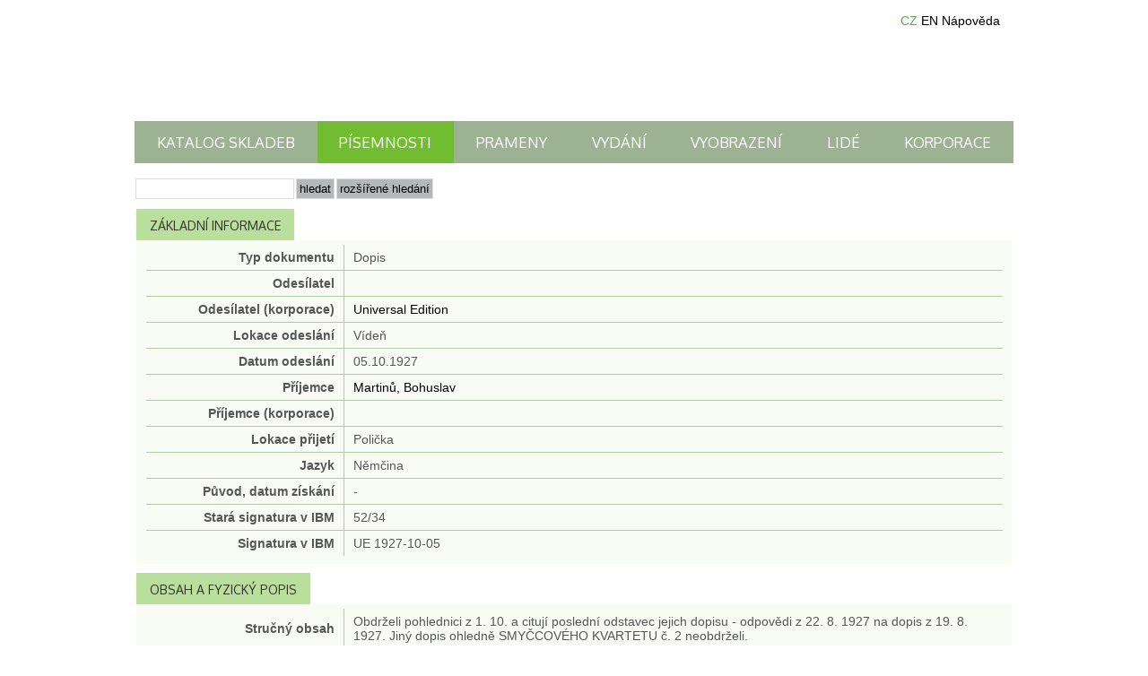

--- FILE ---
content_type: text/html; charset=UTF-8
request_url: https://database.martinu.cz/mails/public_view/1478
body_size: 244577
content:
<!DOCTYPE html PUBLIC "-//W3C//DTD XHTML 1.0 Transitional//EN" "http://www.w3.org/TR/xhtml1/DTD/xhtml1-transitional.dtd">
<html xmlns="http://www.w3.org/1999/xhtml">
<head>
	<title>Písemnosti | Databáze pramenů Institutu B. Martinů</title>
	<meta http-equiv="Content-Type" content="text/html; charset=utf-8" /><link rel="stylesheet" type="text/css" href="/css/web.css?d=20230922" media="screen" id="screenCSS" /><link rel="stylesheet" type="text/css" href="/css/web_print.css" media="print" id="printCSS" /><script type="text/javascript" src="/js/prototype.js"></script><script type="text/javascript" src="/js/scriptaculous.js?load=effects,controls"></script><meta name="robots" content="follow" /><meta name="author" content="martinu.cz" /><link href='//fonts.googleapis.com/css?family=Oxygen&amp;subset=latin,latin-ext' rel='stylesheet' type='text/css' />
<script type="text/javascript">
	(function(i,s,o,g,r,a,m){i['GoogleAnalyticsObject']=r;i[r]=i[r]||function(){
	(i[r].q=i[r].q||[]).push(arguments)},i[r].l=1*new Date();a=s.createElement(o),
	m=s.getElementsByTagName(o)[0];a.async=1;a.src=g;m.parentNode.insertBefore(a,m)
	})(window,document,'script','https://www.google-analytics.com/analytics.js','ga');
	
	ga('create', 'UA-87269251-1', 'auto');
	ga('send', 'pageview');
</script>
</head>
<body>
	<div id="body_inner2cze">
	<div id="container">
		<div id="top">	
			<a href="/" id="logo"><span>Domů</span></a>
			<div id="top_right">
									<a class="lang_menu_cz active" href="#"><span>CZ</span></a>
					<a class="lang_menu_en" href="/mails/public_view/1478/lang:eng"><span>EN</span></a>
								<a class="lang_menu_help_cze" href="/pages/help" target="_blank"><span>Nápověda</span></a>
			</div>
			
		</div>

		<!-- TOP -->
		<ul class="top-menu">
						<li><a href="/works/public_index/" class="">Katalog skladeb</a></li>

						<li><a href="/mails/public_index/" class="active">Písemnosti</a></li>

						<li><a href="/sources/public_index/" class="">Prameny</a></li>

						<li><a href="/publications/public_index/" class="">Vydání</a></li>

						<li><a href="/photos/public_index" class="">Vyobrazení</a></li>

						<li><a href="/people/public_index/" class="">Lidé</a></li>

						<li><a href="/companies/public_index/" class="">Korporace</a></li>
		</ul>

		<!-- CONTENT -->
		<div id="content">
			<form method="post" action="/mails/public_search"><fieldset style="display:none;"><input type="hidden" name="_method" value="PUT" /></fieldset><input name="data[Search][fulltext]" type="text" value="" id="SearchFulltext" /><input type="submit" class="submit" value="Hledat" /><input type="button" onclick="$('search_detail').toggle(); return false;" id="SearchMoreOptions" class="submit" value="rozšířené hledání" />
<div id="search_detail" class="search_detail" style="display: none;">
	<fieldset><legend>Základní informace</legend>
		<div class="input text"><label for="SearchId">ID</label><input name="data[Search][id]" type="text" value="" id="SearchId" /></div>	

		<div class="input">
			<label for="Search.senderPersonIdSearch">Odesílatel</label><input name="data[Search][sender_person_id_search]" type="text" id="Search.senderPersonIdSearch" autocomplete="off" class="autocomplete" value="" /><input type="hidden" name="data[Search][sender_person_id]" id="Search.senderPersonId" value="" /><input type="hidden" name="data[Search][sender_person_id_check]" id="Search.senderPersonIdCheck" value="" /><div id="Search.senderPersonIdSearch_autoComplete" class="auto_complete"></div>
<script type="text/javascript">
//<![CDATA[
new Ajax.Autocompleter('Search.senderPersonIdSearch', 'Search.senderPersonIdSearch_autoComplete', '/people/ajax_search', {afterUpdateElement:function(text, li){$('Search.senderPersonId').value = li.id;$('Search.senderPersonIdCheck').value = text.value;}, paramName:'data[Search][autocomplete]'});
//]]>
</script>
<script type="text/javascript">
//<![CDATA[

			Event.observe("Search.senderPersonIdSearch", "blur", function (event){
				var element = Event.element(event);
				if($(element.id).value != $('Search.senderPersonIdCheck').value){
					$(element.id).value = '';
					$('Search.senderPersonId').value = '';
					$('Search.senderPersonIdCheck').value = '';
				}
			}
			);
			//Clean the ID and Check if there is change in the Autocomplete Field
			Event.observe("Search.senderPersonIdSearch", "keyup", function (event){
					var element = Event.element(event);
					if($(element.id).value == '' || $(element.id).value != $('Search.senderPersonIdCheck').value){
						$('Search.senderPersonId').value = '';
						$('Search.senderPersonIdCheck').value = '';
					}
				}
			);
            
//]]>
</script>	
			<label for="Search.recipientPersonIdSearch">Příjemce</label><input name="data[Search][recipient_person_id_search]" type="text" id="Search.recipientPersonIdSearch" autocomplete="off" class="autocomplete" value="" /><input type="hidden" name="data[Search][recipient_person_id]" id="Search.recipientPersonId" value="" /><input type="hidden" name="data[Search][recipient_person_id_check]" id="Search.recipientPersonIdCheck" value="" /><div id="Search.recipientPersonIdSearch_autoComplete" class="auto_complete"></div>
<script type="text/javascript">
//<![CDATA[
new Ajax.Autocompleter('Search.recipientPersonIdSearch', 'Search.recipientPersonIdSearch_autoComplete', '/people/ajax_search', {afterUpdateElement:function(text, li){$('Search.recipientPersonId').value = li.id;$('Search.recipientPersonIdCheck').value = text.value;}, paramName:'data[Search][autocomplete]'});
//]]>
</script>
<script type="text/javascript">
//<![CDATA[

			Event.observe("Search.recipientPersonIdSearch", "blur", function (event){
				var element = Event.element(event);
				if($(element.id).value != $('Search.recipientPersonIdCheck').value){
					$(element.id).value = '';
					$('Search.recipientPersonId').value = '';
					$('Search.recipientPersonIdCheck').value = '';
				}
			}
			);
			//Clean the ID and Check if there is change in the Autocomplete Field
			Event.observe("Search.recipientPersonIdSearch", "keyup", function (event){
					var element = Event.element(event);
					if($(element.id).value == '' || $(element.id).value != $('Search.recipientPersonIdCheck').value){
						$('Search.recipientPersonId').value = '';
						$('Search.recipientPersonIdCheck').value = '';
					}
				}
			);
            
//]]>
</script>		</div>
		<div class="input">
			<label for="Search.senderCompanyIdSearch">Odesílatel (korporace)</label><input name="data[Search][sender_company_id_search]" type="text" id="Search.senderCompanyIdSearch" autocomplete="off" class="autocomplete" value="" /><input type="hidden" name="data[Search][sender_company_id]" id="Search.senderCompanyId" value="" /><input type="hidden" name="data[Search][sender_company_id_check]" id="Search.senderCompanyIdCheck" value="" /><div id="Search.senderCompanyIdSearch_autoComplete" class="auto_complete"></div>
<script type="text/javascript">
//<![CDATA[
new Ajax.Autocompleter('Search.senderCompanyIdSearch', 'Search.senderCompanyIdSearch_autoComplete', '/companies/ajax_search', {afterUpdateElement:function(text, li){$('Search.senderCompanyId').value = li.id;$('Search.senderCompanyIdCheck').value = text.value;}, paramName:'data[Search][autocomplete]'});
//]]>
</script>
<script type="text/javascript">
//<![CDATA[

			Event.observe("Search.senderCompanyIdSearch", "blur", function (event){
				var element = Event.element(event);
				if($(element.id).value != $('Search.senderCompanyIdCheck').value){
					$(element.id).value = '';
					$('Search.senderCompanyId').value = '';
					$('Search.senderCompanyIdCheck').value = '';
				}
			}
			);
			//Clean the ID and Check if there is change in the Autocomplete Field
			Event.observe("Search.senderCompanyIdSearch", "keyup", function (event){
					var element = Event.element(event);
					if($(element.id).value == '' || $(element.id).value != $('Search.senderCompanyIdCheck').value){
						$('Search.senderCompanyId').value = '';
						$('Search.senderCompanyIdCheck').value = '';
					}
				}
			);
            
//]]>
</script>			<label for="Search.recipientCompanyIdSearch">Příjemce (korporace)</label><input name="data[Search][recipient_company_id_search]" type="text" id="Search.recipientCompanyIdSearch" autocomplete="off" class="autocomplete" value="" /><input type="hidden" name="data[Search][recipient_company_id]" id="Search.recipientCompanyId" value="" /><input type="hidden" name="data[Search][recipient_company_id_check]" id="Search.recipientCompanyIdCheck" value="" /><div id="Search.recipientCompanyIdSearch_autoComplete" class="auto_complete"></div>
<script type="text/javascript">
//<![CDATA[
new Ajax.Autocompleter('Search.recipientCompanyIdSearch', 'Search.recipientCompanyIdSearch_autoComplete', '/companies/ajax_search', {afterUpdateElement:function(text, li){$('Search.recipientCompanyId').value = li.id;$('Search.recipientCompanyIdCheck').value = text.value;}, paramName:'data[Search][autocomplete]'});
//]]>
</script>
<script type="text/javascript">
//<![CDATA[

			Event.observe("Search.recipientCompanyIdSearch", "blur", function (event){
				var element = Event.element(event);
				if($(element.id).value != $('Search.recipientCompanyIdCheck').value){
					$(element.id).value = '';
					$('Search.recipientCompanyId').value = '';
					$('Search.recipientCompanyIdCheck').value = '';
				}
			}
			);
			//Clean the ID and Check if there is change in the Autocomplete Field
			Event.observe("Search.recipientCompanyIdSearch", "keyup", function (event){
					var element = Event.element(event);
					if($(element.id).value == '' || $(element.id).value != $('Search.recipientCompanyIdCheck').value){
						$('Search.recipientCompanyId').value = '';
						$('Search.recipientCompanyIdCheck').value = '';
					}
				}
			);
            
//]]>
</script>		</div>
		<div class="input">
			<label for="Search.senderLocationIdSearch">Lokace odeslání</label><input name="data[Search][sender_location_id_search]" type="text" id="Search.senderLocationIdSearch" autocomplete="off" class="autocomplete" value="" /><input type="hidden" name="data[Search][sender_location_id]" id="Search.senderLocationId" value="" /><input type="hidden" name="data[Search][sender_location_id_check]" id="Search.senderLocationIdCheck" value="" /><div id="Search.senderLocationIdSearch_autoComplete" class="auto_complete"></div>
<script type="text/javascript">
//<![CDATA[
new Ajax.Autocompleter('Search.senderLocationIdSearch', 'Search.senderLocationIdSearch_autoComplete', '/locations/ajax_search', {afterUpdateElement:function(text, li){$('Search.senderLocationId').value = li.id;$('Search.senderLocationIdCheck').value = text.value;}, paramName:'data[Search][autocomplete]'});
//]]>
</script>
<script type="text/javascript">
//<![CDATA[

			Event.observe("Search.senderLocationIdSearch", "blur", function (event){
				var element = Event.element(event);
				if($(element.id).value != $('Search.senderLocationIdCheck').value){
					$(element.id).value = '';
					$('Search.senderLocationId').value = '';
					$('Search.senderLocationIdCheck').value = '';
				}
			}
			);
			//Clean the ID and Check if there is change in the Autocomplete Field
			Event.observe("Search.senderLocationIdSearch", "keyup", function (event){
					var element = Event.element(event);
					if($(element.id).value == '' || $(element.id).value != $('Search.senderLocationIdCheck').value){
						$('Search.senderLocationId').value = '';
						$('Search.senderLocationIdCheck').value = '';
					}
				}
			);
            
//]]>
</script>			<label for="Search.recipientLocationIdSearch">Lokace přijetí</label><input name="data[Search][recipient_location_id_search]" type="text" id="Search.recipientLocationIdSearch" autocomplete="off" class="autocomplete" value="" /><input type="hidden" name="data[Search][recipient_location_id]" id="Search.recipientLocationId" value="" /><input type="hidden" name="data[Search][recipient_location_id_check]" id="Search.recipientLocationIdCheck" value="" /><div id="Search.recipientLocationIdSearch_autoComplete" class="auto_complete"></div>
<script type="text/javascript">
//<![CDATA[
new Ajax.Autocompleter('Search.recipientLocationIdSearch', 'Search.recipientLocationIdSearch_autoComplete', '/locations/ajax_search', {afterUpdateElement:function(text, li){$('Search.recipientLocationId').value = li.id;$('Search.recipientLocationIdCheck').value = text.value;}, paramName:'data[Search][autocomplete]'});
//]]>
</script>
<script type="text/javascript">
//<![CDATA[

			Event.observe("Search.recipientLocationIdSearch", "blur", function (event){
				var element = Event.element(event);
				if($(element.id).value != $('Search.recipientLocationIdCheck').value){
					$(element.id).value = '';
					$('Search.recipientLocationId').value = '';
					$('Search.recipientLocationIdCheck').value = '';
				}
			}
			);
			//Clean the ID and Check if there is change in the Autocomplete Field
			Event.observe("Search.recipientLocationIdSearch", "keyup", function (event){
					var element = Event.element(event);
					if($(element.id).value == '' || $(element.id).value != $('Search.recipientLocationIdCheck').value){
						$('Search.recipientLocationId').value = '';
						$('Search.recipientLocationIdCheck').value = '';
					}
				}
			);
            
//]]>
</script>		</div>
		<div class="input date">
			<label for="SearchSenderDateFromMonth">Datum odeslání (od)</label><select name="data[Search][sender_date_from][day]" id="SearchSenderDateFromDay">
<option value="00">-</option>
<option value="01">1</option>
<option value="02">2</option>
<option value="03">3</option>
<option value="04">4</option>
<option value="05">5</option>
<option value="06">6</option>
<option value="07">7</option>
<option value="08">8</option>
<option value="09">9</option>
<option value="10">10</option>
<option value="11">11</option>
<option value="12">12</option>
<option value="13">13</option>
<option value="14">14</option>
<option value="15">15</option>
<option value="16">16</option>
<option value="17">17</option>
<option value="18">18</option>
<option value="19">19</option>
<option value="20">20</option>
<option value="21">21</option>
<option value="22">22</option>
<option value="23">23</option>
<option value="24">24</option>
<option value="25">25</option>
<option value="26">26</option>
<option value="27">27</option>
<option value="28">28</option>
<option value="29">29</option>
<option value="30">30</option>
<option value="31">31</option>
</select><select name="data[Search][sender_date_from][month]" id="SearchSenderDateFromMonth">
<option value="00">-</option>
<option value="01">Leden</option>
<option value="02">Únor</option>
<option value="03">Březen</option>
<option value="04">Duben</option>
<option value="05">Květen</option>
<option value="06">Červen</option>
<option value="07">Červenec</option>
<option value="08">Srpen</option>
<option value="09">Září</option>
<option value="10">Říjen</option>
<option value="11">Listopad</option>
<option value="12">Prosinec</option>
</select><select name="data[Search][sender_date_from][year]" id="SearchSenderDateFromYear">
<option value="00">-</option>
<option value="2026">2026</option>
<option value="2025">2025</option>
<option value="2024">2024</option>
<option value="2023">2023</option>
<option value="2022">2022</option>
<option value="2021">2021</option>
<option value="2020">2020</option>
<option value="2019">2019</option>
<option value="2018">2018</option>
<option value="2017">2017</option>
<option value="2016">2016</option>
<option value="2015">2015</option>
<option value="2014">2014</option>
<option value="2013">2013</option>
<option value="2012">2012</option>
<option value="2011">2011</option>
<option value="2010">2010</option>
<option value="2009">2009</option>
<option value="2008">2008</option>
<option value="2007">2007</option>
<option value="2006">2006</option>
<option value="2005">2005</option>
<option value="2004">2004</option>
<option value="2003">2003</option>
<option value="2002">2002</option>
<option value="2001">2001</option>
<option value="2000">2000</option>
<option value="1999">1999</option>
<option value="1998">1998</option>
<option value="1997">1997</option>
<option value="1996">1996</option>
<option value="1995">1995</option>
<option value="1994">1994</option>
<option value="1993">1993</option>
<option value="1992">1992</option>
<option value="1991">1991</option>
<option value="1990">1990</option>
<option value="1989">1989</option>
<option value="1988">1988</option>
<option value="1987">1987</option>
<option value="1986">1986</option>
<option value="1985">1985</option>
<option value="1984">1984</option>
<option value="1983">1983</option>
<option value="1982">1982</option>
<option value="1981">1981</option>
<option value="1980">1980</option>
<option value="1979">1979</option>
<option value="1978">1978</option>
<option value="1977">1977</option>
<option value="1976">1976</option>
<option value="1975">1975</option>
<option value="1974">1974</option>
<option value="1973">1973</option>
<option value="1972">1972</option>
<option value="1971">1971</option>
<option value="1970">1970</option>
<option value="1969">1969</option>
<option value="1968">1968</option>
<option value="1967">1967</option>
<option value="1966">1966</option>
<option value="1965">1965</option>
<option value="1964">1964</option>
<option value="1963">1963</option>
<option value="1962">1962</option>
<option value="1961">1961</option>
<option value="1960">1960</option>
<option value="1959">1959</option>
<option value="1958">1958</option>
<option value="1957">1957</option>
<option value="1956">1956</option>
<option value="1955">1955</option>
<option value="1954">1954</option>
<option value="1953">1953</option>
<option value="1952">1952</option>
<option value="1951">1951</option>
<option value="1950">1950</option>
<option value="1949">1949</option>
<option value="1948">1948</option>
<option value="1947">1947</option>
<option value="1946">1946</option>
<option value="1945">1945</option>
<option value="1944">1944</option>
<option value="1943">1943</option>
<option value="1942">1942</option>
<option value="1941">1941</option>
<option value="1940">1940</option>
<option value="1939">1939</option>
<option value="1938">1938</option>
<option value="1937">1937</option>
<option value="1936">1936</option>
<option value="1935">1935</option>
<option value="1934">1934</option>
<option value="1933">1933</option>
<option value="1932">1932</option>
<option value="1931">1931</option>
<option value="1930">1930</option>
<option value="1929">1929</option>
<option value="1928">1928</option>
<option value="1927">1927</option>
<option value="1926">1926</option>
<option value="1925">1925</option>
<option value="1924">1924</option>
<option value="1923">1923</option>
<option value="1922">1922</option>
<option value="1921">1921</option>
<option value="1920">1920</option>
<option value="1919">1919</option>
<option value="1918">1918</option>
<option value="1917">1917</option>
<option value="1916">1916</option>
<option value="1915">1915</option>
<option value="1914">1914</option>
<option value="1913">1913</option>
<option value="1912">1912</option>
<option value="1911">1911</option>
<option value="1910">1910</option>
<option value="1909">1909</option>
<option value="1908">1908</option>
<option value="1907">1907</option>
<option value="1906">1906</option>
<option value="1905">1905</option>
<option value="1904">1904</option>
<option value="1903">1903</option>
<option value="1902">1902</option>
<option value="1901">1901</option>
<option value="1900">1900</option>
<option value="1899">1899</option>
<option value="1898">1898</option>
<option value="1897">1897</option>
<option value="1896">1896</option>
<option value="1895">1895</option>
<option value="1894">1894</option>
<option value="1893">1893</option>
<option value="1892">1892</option>
<option value="1891">1891</option>
<option value="1890">1890</option>
<option value="1889">1889</option>
<option value="1888">1888</option>
<option value="1887">1887</option>
<option value="1886">1886</option>
<option value="1885">1885</option>
<option value="1884">1884</option>
<option value="1883">1883</option>
<option value="1882">1882</option>
<option value="1881">1881</option>
<option value="1880">1880</option>
<option value="1879">1879</option>
<option value="1878">1878</option>
<option value="1877">1877</option>
<option value="1876">1876</option>
<option value="1875">1875</option>
<option value="1874">1874</option>
<option value="1873">1873</option>
<option value="1872">1872</option>
<option value="1871">1871</option>
<option value="1870">1870</option>
<option value="1869">1869</option>
<option value="1868">1868</option>
<option value="1867">1867</option>
<option value="1866">1866</option>
<option value="1865">1865</option>
<option value="1864">1864</option>
<option value="1863">1863</option>
<option value="1862">1862</option>
<option value="1861">1861</option>
<option value="1860">1860</option>
<option value="1859">1859</option>
<option value="1858">1858</option>
<option value="1857">1857</option>
<option value="1856">1856</option>
<option value="1855">1855</option>
<option value="1854">1854</option>
<option value="1853">1853</option>
<option value="1852">1852</option>
<option value="1851">1851</option>
<option value="1850">1850</option>
<option value="1849">1849</option>
<option value="1848">1848</option>
<option value="1847">1847</option>
<option value="1846">1846</option>
<option value="1845">1845</option>
<option value="1844">1844</option>
<option value="1843">1843</option>
<option value="1842">1842</option>
<option value="1841">1841</option>
<option value="1840">1840</option>
<option value="1839">1839</option>
<option value="1838">1838</option>
<option value="1837">1837</option>
<option value="1836">1836</option>
<option value="1835">1835</option>
<option value="1834">1834</option>
<option value="1833">1833</option>
<option value="1832">1832</option>
<option value="1831">1831</option>
<option value="1830">1830</option>
<option value="1829">1829</option>
<option value="1828">1828</option>
<option value="1827">1827</option>
<option value="1826">1826</option>
<option value="1825">1825</option>
<option value="1824">1824</option>
<option value="1823">1823</option>
<option value="1822">1822</option>
<option value="1821">1821</option>
<option value="1820">1820</option>
<option value="1819">1819</option>
<option value="1818">1818</option>
<option value="1817">1817</option>
<option value="1816">1816</option>
<option value="1815">1815</option>
<option value="1814">1814</option>
<option value="1813">1813</option>
<option value="1812">1812</option>
<option value="1811">1811</option>
<option value="1810">1810</option>
<option value="1809">1809</option>
<option value="1808">1808</option>
<option value="1807">1807</option>
<option value="1806">1806</option>
<option value="1805">1805</option>
<option value="1804">1804</option>
<option value="1803">1803</option>
<option value="1802">1802</option>
<option value="1801">1801</option>
<option value="1800">1800</option>
<option value="1799">1799</option>
<option value="1798">1798</option>
<option value="1797">1797</option>
<option value="1796">1796</option>
<option value="1795">1795</option>
<option value="1794">1794</option>
<option value="1793">1793</option>
<option value="1792">1792</option>
<option value="1791">1791</option>
<option value="1790">1790</option>
<option value="1789">1789</option>
<option value="1788">1788</option>
<option value="1787">1787</option>
<option value="1786">1786</option>
<option value="1785">1785</option>
<option value="1784">1784</option>
<option value="1783">1783</option>
<option value="1782">1782</option>
<option value="1781">1781</option>
<option value="1780">1780</option>
<option value="1779">1779</option>
<option value="1778">1778</option>
<option value="1777">1777</option>
<option value="1776">1776</option>
<option value="1775">1775</option>
<option value="1774">1774</option>
<option value="1773">1773</option>
<option value="1772">1772</option>
<option value="1771">1771</option>
<option value="1770">1770</option>
<option value="1769">1769</option>
<option value="1768">1768</option>
<option value="1767">1767</option>
<option value="1766">1766</option>
<option value="1765">1765</option>
<option value="1764">1764</option>
<option value="1763">1763</option>
<option value="1762">1762</option>
<option value="1761">1761</option>
<option value="1760">1760</option>
<option value="1759">1759</option>
<option value="1758">1758</option>
<option value="1757">1757</option>
<option value="1756">1756</option>
<option value="1755">1755</option>
<option value="1754">1754</option>
<option value="1753">1753</option>
<option value="1752">1752</option>
<option value="1751">1751</option>
<option value="1750">1750</option>
<option value="1749">1749</option>
<option value="1748">1748</option>
<option value="1747">1747</option>
<option value="1746">1746</option>
<option value="1745">1745</option>
<option value="1744">1744</option>
<option value="1743">1743</option>
<option value="1742">1742</option>
<option value="1741">1741</option>
<option value="1740">1740</option>
<option value="1739">1739</option>
<option value="1738">1738</option>
<option value="1737">1737</option>
<option value="1736">1736</option>
<option value="1735">1735</option>
<option value="1734">1734</option>
<option value="1733">1733</option>
<option value="1732">1732</option>
<option value="1731">1731</option>
<option value="1730">1730</option>
<option value="1729">1729</option>
<option value="1728">1728</option>
<option value="1727">1727</option>
<option value="1726">1726</option>
<option value="1725">1725</option>
<option value="1724">1724</option>
<option value="1723">1723</option>
<option value="1722">1722</option>
<option value="1721">1721</option>
<option value="1720">1720</option>
<option value="1719">1719</option>
<option value="1718">1718</option>
<option value="1717">1717</option>
<option value="1716">1716</option>
<option value="1715">1715</option>
<option value="1714">1714</option>
<option value="1713">1713</option>
<option value="1712">1712</option>
<option value="1711">1711</option>
<option value="1710">1710</option>
<option value="1709">1709</option>
<option value="1708">1708</option>
<option value="1707">1707</option>
<option value="1706">1706</option>
<option value="1705">1705</option>
<option value="1704">1704</option>
<option value="1703">1703</option>
<option value="1702">1702</option>
<option value="1701">1701</option>
<option value="1700">1700</option>
<option value="1699">1699</option>
<option value="1698">1698</option>
<option value="1697">1697</option>
<option value="1696">1696</option>
<option value="1695">1695</option>
<option value="1694">1694</option>
<option value="1693">1693</option>
<option value="1692">1692</option>
<option value="1691">1691</option>
<option value="1690">1690</option>
<option value="1689">1689</option>
<option value="1688">1688</option>
<option value="1687">1687</option>
<option value="1686">1686</option>
<option value="1685">1685</option>
<option value="1684">1684</option>
<option value="1683">1683</option>
<option value="1682">1682</option>
<option value="1681">1681</option>
<option value="1680">1680</option>
<option value="1679">1679</option>
<option value="1678">1678</option>
<option value="1677">1677</option>
<option value="1676">1676</option>
<option value="1675">1675</option>
<option value="1674">1674</option>
<option value="1673">1673</option>
<option value="1672">1672</option>
<option value="1671">1671</option>
<option value="1670">1670</option>
<option value="1669">1669</option>
<option value="1668">1668</option>
<option value="1667">1667</option>
<option value="1666">1666</option>
<option value="1665">1665</option>
<option value="1664">1664</option>
<option value="1663">1663</option>
<option value="1662">1662</option>
<option value="1661">1661</option>
<option value="1660">1660</option>
<option value="1659">1659</option>
<option value="1658">1658</option>
<option value="1657">1657</option>
<option value="1656">1656</option>
<option value="1655">1655</option>
<option value="1654">1654</option>
<option value="1653">1653</option>
<option value="1652">1652</option>
<option value="1651">1651</option>
<option value="1650">1650</option>
<option value="1649">1649</option>
<option value="1648">1648</option>
<option value="1647">1647</option>
<option value="1646">1646</option>
<option value="1645">1645</option>
<option value="1644">1644</option>
<option value="1643">1643</option>
<option value="1642">1642</option>
<option value="1641">1641</option>
<option value="1640">1640</option>
<option value="1639">1639</option>
<option value="1638">1638</option>
<option value="1637">1637</option>
<option value="1636">1636</option>
<option value="1635">1635</option>
<option value="1634">1634</option>
<option value="1633">1633</option>
<option value="1632">1632</option>
<option value="1631">1631</option>
<option value="1630">1630</option>
<option value="1629">1629</option>
<option value="1628">1628</option>
<option value="1627">1627</option>
<option value="1626">1626</option>
<option value="1625">1625</option>
<option value="1624">1624</option>
<option value="1623">1623</option>
<option value="1622">1622</option>
<option value="1621">1621</option>
<option value="1620">1620</option>
<option value="1619">1619</option>
<option value="1618">1618</option>
<option value="1617">1617</option>
<option value="1616">1616</option>
<option value="1615">1615</option>
<option value="1614">1614</option>
<option value="1613">1613</option>
<option value="1612">1612</option>
<option value="1611">1611</option>
<option value="1610">1610</option>
<option value="1609">1609</option>
<option value="1608">1608</option>
<option value="1607">1607</option>
<option value="1606">1606</option>
<option value="1605">1605</option>
<option value="1604">1604</option>
<option value="1603">1603</option>
<option value="1602">1602</option>
<option value="1601">1601</option>
<option value="1600">1600</option>
<option value="1599">1599</option>
<option value="1598">1598</option>
<option value="1597">1597</option>
<option value="1596">1596</option>
<option value="1595">1595</option>
<option value="1594">1594</option>
<option value="1593">1593</option>
<option value="1592">1592</option>
<option value="1591">1591</option>
<option value="1590">1590</option>
<option value="1589">1589</option>
<option value="1588">1588</option>
<option value="1587">1587</option>
<option value="1586">1586</option>
<option value="1585">1585</option>
<option value="1584">1584</option>
<option value="1583">1583</option>
<option value="1582">1582</option>
<option value="1581">1581</option>
<option value="1580">1580</option>
<option value="1579">1579</option>
<option value="1578">1578</option>
<option value="1577">1577</option>
<option value="1576">1576</option>
<option value="1575">1575</option>
<option value="1574">1574</option>
<option value="1573">1573</option>
<option value="1572">1572</option>
<option value="1571">1571</option>
<option value="1570">1570</option>
<option value="1569">1569</option>
<option value="1568">1568</option>
<option value="1567">1567</option>
<option value="1566">1566</option>
<option value="1565">1565</option>
<option value="1564">1564</option>
<option value="1563">1563</option>
<option value="1562">1562</option>
<option value="1561">1561</option>
<option value="1560">1560</option>
<option value="1559">1559</option>
<option value="1558">1558</option>
<option value="1557">1557</option>
<option value="1556">1556</option>
<option value="1555">1555</option>
<option value="1554">1554</option>
<option value="1553">1553</option>
<option value="1552">1552</option>
<option value="1551">1551</option>
<option value="1550">1550</option>
<option value="1549">1549</option>
<option value="1548">1548</option>
<option value="1547">1547</option>
<option value="1546">1546</option>
<option value="1545">1545</option>
<option value="1544">1544</option>
<option value="1543">1543</option>
<option value="1542">1542</option>
<option value="1541">1541</option>
<option value="1540">1540</option>
<option value="1539">1539</option>
<option value="1538">1538</option>
<option value="1537">1537</option>
<option value="1536">1536</option>
<option value="1535">1535</option>
<option value="1534">1534</option>
<option value="1533">1533</option>
<option value="1532">1532</option>
<option value="1531">1531</option>
<option value="1530">1530</option>
<option value="1529">1529</option>
<option value="1528">1528</option>
<option value="1527">1527</option>
<option value="1526">1526</option>
<option value="1525">1525</option>
<option value="1524">1524</option>
<option value="1523">1523</option>
<option value="1522">1522</option>
<option value="1521">1521</option>
<option value="1520">1520</option>
<option value="1519">1519</option>
<option value="1518">1518</option>
<option value="1517">1517</option>
<option value="1516">1516</option>
<option value="1515">1515</option>
<option value="1514">1514</option>
<option value="1513">1513</option>
<option value="1512">1512</option>
<option value="1511">1511</option>
<option value="1510">1510</option>
<option value="1509">1509</option>
<option value="1508">1508</option>
<option value="1507">1507</option>
<option value="1506">1506</option>
<option value="1505">1505</option>
<option value="1504">1504</option>
<option value="1503">1503</option>
<option value="1502">1502</option>
<option value="1501">1501</option>
<option value="1500">1500</option>
<option value="1499">1499</option>
<option value="1498">1498</option>
<option value="1497">1497</option>
<option value="1496">1496</option>
<option value="1495">1495</option>
<option value="1494">1494</option>
<option value="1493">1493</option>
<option value="1492">1492</option>
<option value="1491">1491</option>
<option value="1490">1490</option>
<option value="1489">1489</option>
<option value="1488">1488</option>
<option value="1487">1487</option>
<option value="1486">1486</option>
<option value="1485">1485</option>
<option value="1484">1484</option>
<option value="1483">1483</option>
<option value="1482">1482</option>
<option value="1481">1481</option>
<option value="1480">1480</option>
<option value="1479">1479</option>
<option value="1478">1478</option>
<option value="1477">1477</option>
<option value="1476">1476</option>
<option value="1475">1475</option>
<option value="1474">1474</option>
<option value="1473">1473</option>
<option value="1472">1472</option>
<option value="1471">1471</option>
<option value="1470">1470</option>
<option value="1469">1469</option>
<option value="1468">1468</option>
<option value="1467">1467</option>
<option value="1466">1466</option>
<option value="1465">1465</option>
<option value="1464">1464</option>
<option value="1463">1463</option>
<option value="1462">1462</option>
<option value="1461">1461</option>
<option value="1460">1460</option>
<option value="1459">1459</option>
<option value="1458">1458</option>
<option value="1457">1457</option>
<option value="1456">1456</option>
<option value="1455">1455</option>
<option value="1454">1454</option>
<option value="1453">1453</option>
<option value="1452">1452</option>
<option value="1451">1451</option>
<option value="1450">1450</option>
<option value="1449">1449</option>
<option value="1448">1448</option>
<option value="1447">1447</option>
<option value="1446">1446</option>
<option value="1445">1445</option>
<option value="1444">1444</option>
<option value="1443">1443</option>
<option value="1442">1442</option>
<option value="1441">1441</option>
<option value="1440">1440</option>
<option value="1439">1439</option>
<option value="1438">1438</option>
<option value="1437">1437</option>
<option value="1436">1436</option>
<option value="1435">1435</option>
<option value="1434">1434</option>
<option value="1433">1433</option>
<option value="1432">1432</option>
<option value="1431">1431</option>
<option value="1430">1430</option>
<option value="1429">1429</option>
<option value="1428">1428</option>
<option value="1427">1427</option>
<option value="1426">1426</option>
<option value="1425">1425</option>
<option value="1424">1424</option>
<option value="1423">1423</option>
<option value="1422">1422</option>
<option value="1421">1421</option>
<option value="1420">1420</option>
<option value="1419">1419</option>
<option value="1418">1418</option>
<option value="1417">1417</option>
<option value="1416">1416</option>
<option value="1415">1415</option>
<option value="1414">1414</option>
<option value="1413">1413</option>
<option value="1412">1412</option>
<option value="1411">1411</option>
<option value="1410">1410</option>
<option value="1409">1409</option>
<option value="1408">1408</option>
<option value="1407">1407</option>
<option value="1406">1406</option>
<option value="1405">1405</option>
<option value="1404">1404</option>
<option value="1403">1403</option>
<option value="1402">1402</option>
<option value="1401">1401</option>
<option value="1400">1400</option>
<option value="1399">1399</option>
<option value="1398">1398</option>
<option value="1397">1397</option>
<option value="1396">1396</option>
<option value="1395">1395</option>
<option value="1394">1394</option>
<option value="1393">1393</option>
<option value="1392">1392</option>
<option value="1391">1391</option>
<option value="1390">1390</option>
<option value="1389">1389</option>
<option value="1388">1388</option>
<option value="1387">1387</option>
<option value="1386">1386</option>
<option value="1385">1385</option>
<option value="1384">1384</option>
<option value="1383">1383</option>
<option value="1382">1382</option>
<option value="1381">1381</option>
<option value="1380">1380</option>
<option value="1379">1379</option>
<option value="1378">1378</option>
<option value="1377">1377</option>
<option value="1376">1376</option>
<option value="1375">1375</option>
<option value="1374">1374</option>
<option value="1373">1373</option>
<option value="1372">1372</option>
<option value="1371">1371</option>
<option value="1370">1370</option>
<option value="1369">1369</option>
<option value="1368">1368</option>
<option value="1367">1367</option>
<option value="1366">1366</option>
<option value="1365">1365</option>
<option value="1364">1364</option>
<option value="1363">1363</option>
<option value="1362">1362</option>
<option value="1361">1361</option>
<option value="1360">1360</option>
<option value="1359">1359</option>
<option value="1358">1358</option>
<option value="1357">1357</option>
<option value="1356">1356</option>
<option value="1355">1355</option>
<option value="1354">1354</option>
<option value="1353">1353</option>
<option value="1352">1352</option>
<option value="1351">1351</option>
<option value="1350">1350</option>
<option value="1349">1349</option>
<option value="1348">1348</option>
<option value="1347">1347</option>
<option value="1346">1346</option>
<option value="1345">1345</option>
<option value="1344">1344</option>
<option value="1343">1343</option>
<option value="1342">1342</option>
<option value="1341">1341</option>
<option value="1340">1340</option>
<option value="1339">1339</option>
<option value="1338">1338</option>
<option value="1337">1337</option>
<option value="1336">1336</option>
<option value="1335">1335</option>
<option value="1334">1334</option>
<option value="1333">1333</option>
<option value="1332">1332</option>
<option value="1331">1331</option>
<option value="1330">1330</option>
<option value="1329">1329</option>
<option value="1328">1328</option>
<option value="1327">1327</option>
<option value="1326">1326</option>
<option value="1325">1325</option>
<option value="1324">1324</option>
<option value="1323">1323</option>
<option value="1322">1322</option>
<option value="1321">1321</option>
<option value="1320">1320</option>
<option value="1319">1319</option>
<option value="1318">1318</option>
<option value="1317">1317</option>
<option value="1316">1316</option>
<option value="1315">1315</option>
<option value="1314">1314</option>
<option value="1313">1313</option>
<option value="1312">1312</option>
<option value="1311">1311</option>
<option value="1310">1310</option>
<option value="1309">1309</option>
<option value="1308">1308</option>
<option value="1307">1307</option>
<option value="1306">1306</option>
<option value="1305">1305</option>
<option value="1304">1304</option>
<option value="1303">1303</option>
<option value="1302">1302</option>
<option value="1301">1301</option>
<option value="1300">1300</option>
<option value="1299">1299</option>
<option value="1298">1298</option>
<option value="1297">1297</option>
<option value="1296">1296</option>
<option value="1295">1295</option>
<option value="1294">1294</option>
<option value="1293">1293</option>
<option value="1292">1292</option>
<option value="1291">1291</option>
<option value="1290">1290</option>
<option value="1289">1289</option>
<option value="1288">1288</option>
<option value="1287">1287</option>
<option value="1286">1286</option>
<option value="1285">1285</option>
<option value="1284">1284</option>
<option value="1283">1283</option>
<option value="1282">1282</option>
<option value="1281">1281</option>
<option value="1280">1280</option>
<option value="1279">1279</option>
<option value="1278">1278</option>
<option value="1277">1277</option>
<option value="1276">1276</option>
<option value="1275">1275</option>
<option value="1274">1274</option>
<option value="1273">1273</option>
<option value="1272">1272</option>
<option value="1271">1271</option>
<option value="1270">1270</option>
<option value="1269">1269</option>
<option value="1268">1268</option>
<option value="1267">1267</option>
<option value="1266">1266</option>
<option value="1265">1265</option>
<option value="1264">1264</option>
<option value="1263">1263</option>
<option value="1262">1262</option>
<option value="1261">1261</option>
<option value="1260">1260</option>
<option value="1259">1259</option>
<option value="1258">1258</option>
<option value="1257">1257</option>
<option value="1256">1256</option>
<option value="1255">1255</option>
<option value="1254">1254</option>
<option value="1253">1253</option>
<option value="1252">1252</option>
<option value="1251">1251</option>
<option value="1250">1250</option>
<option value="1249">1249</option>
<option value="1248">1248</option>
<option value="1247">1247</option>
<option value="1246">1246</option>
<option value="1245">1245</option>
<option value="1244">1244</option>
<option value="1243">1243</option>
<option value="1242">1242</option>
<option value="1241">1241</option>
<option value="1240">1240</option>
<option value="1239">1239</option>
<option value="1238">1238</option>
<option value="1237">1237</option>
<option value="1236">1236</option>
<option value="1235">1235</option>
<option value="1234">1234</option>
<option value="1233">1233</option>
<option value="1232">1232</option>
<option value="1231">1231</option>
<option value="1230">1230</option>
<option value="1229">1229</option>
<option value="1228">1228</option>
<option value="1227">1227</option>
<option value="1226">1226</option>
<option value="1225">1225</option>
<option value="1224">1224</option>
<option value="1223">1223</option>
<option value="1222">1222</option>
<option value="1221">1221</option>
<option value="1220">1220</option>
<option value="1219">1219</option>
<option value="1218">1218</option>
<option value="1217">1217</option>
<option value="1216">1216</option>
<option value="1215">1215</option>
<option value="1214">1214</option>
<option value="1213">1213</option>
<option value="1212">1212</option>
<option value="1211">1211</option>
<option value="1210">1210</option>
<option value="1209">1209</option>
<option value="1208">1208</option>
<option value="1207">1207</option>
<option value="1206">1206</option>
<option value="1205">1205</option>
<option value="1204">1204</option>
<option value="1203">1203</option>
<option value="1202">1202</option>
<option value="1201">1201</option>
<option value="1200">1200</option>
<option value="1199">1199</option>
<option value="1198">1198</option>
<option value="1197">1197</option>
<option value="1196">1196</option>
<option value="1195">1195</option>
<option value="1194">1194</option>
<option value="1193">1193</option>
<option value="1192">1192</option>
<option value="1191">1191</option>
<option value="1190">1190</option>
<option value="1189">1189</option>
<option value="1188">1188</option>
<option value="1187">1187</option>
<option value="1186">1186</option>
<option value="1185">1185</option>
<option value="1184">1184</option>
<option value="1183">1183</option>
<option value="1182">1182</option>
<option value="1181">1181</option>
<option value="1180">1180</option>
<option value="1179">1179</option>
<option value="1178">1178</option>
<option value="1177">1177</option>
<option value="1176">1176</option>
<option value="1175">1175</option>
<option value="1174">1174</option>
<option value="1173">1173</option>
<option value="1172">1172</option>
<option value="1171">1171</option>
<option value="1170">1170</option>
<option value="1169">1169</option>
<option value="1168">1168</option>
<option value="1167">1167</option>
<option value="1166">1166</option>
<option value="1165">1165</option>
<option value="1164">1164</option>
<option value="1163">1163</option>
<option value="1162">1162</option>
<option value="1161">1161</option>
<option value="1160">1160</option>
<option value="1159">1159</option>
<option value="1158">1158</option>
<option value="1157">1157</option>
<option value="1156">1156</option>
<option value="1155">1155</option>
<option value="1154">1154</option>
<option value="1153">1153</option>
<option value="1152">1152</option>
<option value="1151">1151</option>
<option value="1150">1150</option>
<option value="1149">1149</option>
<option value="1148">1148</option>
<option value="1147">1147</option>
<option value="1146">1146</option>
<option value="1145">1145</option>
<option value="1144">1144</option>
<option value="1143">1143</option>
<option value="1142">1142</option>
<option value="1141">1141</option>
<option value="1140">1140</option>
<option value="1139">1139</option>
<option value="1138">1138</option>
<option value="1137">1137</option>
<option value="1136">1136</option>
<option value="1135">1135</option>
<option value="1134">1134</option>
<option value="1133">1133</option>
<option value="1132">1132</option>
<option value="1131">1131</option>
<option value="1130">1130</option>
<option value="1129">1129</option>
<option value="1128">1128</option>
<option value="1127">1127</option>
<option value="1126">1126</option>
<option value="1125">1125</option>
<option value="1124">1124</option>
<option value="1123">1123</option>
<option value="1122">1122</option>
<option value="1121">1121</option>
<option value="1120">1120</option>
<option value="1119">1119</option>
<option value="1118">1118</option>
<option value="1117">1117</option>
<option value="1116">1116</option>
<option value="1115">1115</option>
<option value="1114">1114</option>
<option value="1113">1113</option>
<option value="1112">1112</option>
<option value="1111">1111</option>
<option value="1110">1110</option>
<option value="1109">1109</option>
<option value="1108">1108</option>
<option value="1107">1107</option>
<option value="1106">1106</option>
<option value="1105">1105</option>
<option value="1104">1104</option>
<option value="1103">1103</option>
<option value="1102">1102</option>
<option value="1101">1101</option>
<option value="1100">1100</option>
<option value="1099">1099</option>
<option value="1098">1098</option>
<option value="1097">1097</option>
<option value="1096">1096</option>
<option value="1095">1095</option>
<option value="1094">1094</option>
<option value="1093">1093</option>
<option value="1092">1092</option>
<option value="1091">1091</option>
<option value="1090">1090</option>
<option value="1089">1089</option>
<option value="1088">1088</option>
<option value="1087">1087</option>
<option value="1086">1086</option>
<option value="1085">1085</option>
<option value="1084">1084</option>
<option value="1083">1083</option>
<option value="1082">1082</option>
<option value="1081">1081</option>
<option value="1080">1080</option>
<option value="1079">1079</option>
<option value="1078">1078</option>
<option value="1077">1077</option>
<option value="1076">1076</option>
<option value="1075">1075</option>
<option value="1074">1074</option>
<option value="1073">1073</option>
<option value="1072">1072</option>
<option value="1071">1071</option>
<option value="1070">1070</option>
<option value="1069">1069</option>
<option value="1068">1068</option>
<option value="1067">1067</option>
<option value="1066">1066</option>
<option value="1065">1065</option>
<option value="1064">1064</option>
<option value="1063">1063</option>
<option value="1062">1062</option>
<option value="1061">1061</option>
<option value="1060">1060</option>
<option value="1059">1059</option>
<option value="1058">1058</option>
<option value="1057">1057</option>
<option value="1056">1056</option>
<option value="1055">1055</option>
<option value="1054">1054</option>
<option value="1053">1053</option>
<option value="1052">1052</option>
<option value="1051">1051</option>
<option value="1050">1050</option>
<option value="1049">1049</option>
<option value="1048">1048</option>
<option value="1047">1047</option>
<option value="1046">1046</option>
<option value="1045">1045</option>
<option value="1044">1044</option>
<option value="1043">1043</option>
<option value="1042">1042</option>
<option value="1041">1041</option>
<option value="1040">1040</option>
<option value="1039">1039</option>
<option value="1038">1038</option>
<option value="1037">1037</option>
<option value="1036">1036</option>
<option value="1035">1035</option>
<option value="1034">1034</option>
<option value="1033">1033</option>
<option value="1032">1032</option>
<option value="1031">1031</option>
<option value="1030">1030</option>
<option value="1029">1029</option>
<option value="1028">1028</option>
<option value="1027">1027</option>
<option value="1026">1026</option>
<option value="1025">1025</option>
<option value="1024">1024</option>
<option value="1023">1023</option>
<option value="1022">1022</option>
<option value="1021">1021</option>
<option value="1020">1020</option>
<option value="1019">1019</option>
<option value="1018">1018</option>
<option value="1017">1017</option>
<option value="1016">1016</option>
<option value="1015">1015</option>
<option value="1014">1014</option>
<option value="1013">1013</option>
<option value="1012">1012</option>
<option value="1011">1011</option>
<option value="1010">1010</option>
<option value="1009">1009</option>
<option value="1008">1008</option>
<option value="1007">1007</option>
<option value="1006">1006</option>
<option value="1005">1005</option>
<option value="1004">1004</option>
<option value="1003">1003</option>
<option value="1002">1002</option>
<option value="1001">1001</option>
<option value="1000">1000</option>
<option value="999">999</option>
<option value="998">998</option>
<option value="997">997</option>
<option value="996">996</option>
<option value="995">995</option>
<option value="994">994</option>
<option value="993">993</option>
<option value="992">992</option>
<option value="991">991</option>
<option value="990">990</option>
<option value="989">989</option>
<option value="988">988</option>
<option value="987">987</option>
<option value="986">986</option>
<option value="985">985</option>
<option value="984">984</option>
<option value="983">983</option>
<option value="982">982</option>
<option value="981">981</option>
<option value="980">980</option>
<option value="979">979</option>
<option value="978">978</option>
<option value="977">977</option>
<option value="976">976</option>
<option value="975">975</option>
<option value="974">974</option>
<option value="973">973</option>
<option value="972">972</option>
<option value="971">971</option>
<option value="970">970</option>
<option value="969">969</option>
<option value="968">968</option>
<option value="967">967</option>
<option value="966">966</option>
<option value="965">965</option>
<option value="964">964</option>
<option value="963">963</option>
<option value="962">962</option>
<option value="961">961</option>
<option value="960">960</option>
<option value="959">959</option>
<option value="958">958</option>
<option value="957">957</option>
<option value="956">956</option>
<option value="955">955</option>
<option value="954">954</option>
<option value="953">953</option>
<option value="952">952</option>
<option value="951">951</option>
<option value="950">950</option>
<option value="949">949</option>
<option value="948">948</option>
<option value="947">947</option>
<option value="946">946</option>
<option value="945">945</option>
<option value="944">944</option>
<option value="943">943</option>
<option value="942">942</option>
<option value="941">941</option>
<option value="940">940</option>
<option value="939">939</option>
<option value="938">938</option>
<option value="937">937</option>
<option value="936">936</option>
<option value="935">935</option>
<option value="934">934</option>
<option value="933">933</option>
<option value="932">932</option>
<option value="931">931</option>
<option value="930">930</option>
<option value="929">929</option>
<option value="928">928</option>
<option value="927">927</option>
<option value="926">926</option>
<option value="925">925</option>
<option value="924">924</option>
<option value="923">923</option>
<option value="922">922</option>
<option value="921">921</option>
<option value="920">920</option>
<option value="919">919</option>
<option value="918">918</option>
<option value="917">917</option>
<option value="916">916</option>
<option value="915">915</option>
<option value="914">914</option>
<option value="913">913</option>
<option value="912">912</option>
<option value="911">911</option>
<option value="910">910</option>
<option value="909">909</option>
<option value="908">908</option>
<option value="907">907</option>
<option value="906">906</option>
<option value="905">905</option>
<option value="904">904</option>
<option value="903">903</option>
<option value="902">902</option>
<option value="901">901</option>
<option value="900">900</option>
<option value="899">899</option>
<option value="898">898</option>
<option value="897">897</option>
<option value="896">896</option>
<option value="895">895</option>
<option value="894">894</option>
<option value="893">893</option>
<option value="892">892</option>
<option value="891">891</option>
<option value="890">890</option>
<option value="889">889</option>
<option value="888">888</option>
<option value="887">887</option>
<option value="886">886</option>
<option value="885">885</option>
<option value="884">884</option>
<option value="883">883</option>
<option value="882">882</option>
<option value="881">881</option>
<option value="880">880</option>
<option value="879">879</option>
<option value="878">878</option>
<option value="877">877</option>
<option value="876">876</option>
<option value="875">875</option>
<option value="874">874</option>
<option value="873">873</option>
<option value="872">872</option>
<option value="871">871</option>
<option value="870">870</option>
<option value="869">869</option>
<option value="868">868</option>
<option value="867">867</option>
<option value="866">866</option>
<option value="865">865</option>
<option value="864">864</option>
<option value="863">863</option>
<option value="862">862</option>
<option value="861">861</option>
<option value="860">860</option>
<option value="859">859</option>
<option value="858">858</option>
<option value="857">857</option>
<option value="856">856</option>
<option value="855">855</option>
<option value="854">854</option>
<option value="853">853</option>
<option value="852">852</option>
<option value="851">851</option>
<option value="850">850</option>
<option value="849">849</option>
<option value="848">848</option>
<option value="847">847</option>
<option value="846">846</option>
<option value="845">845</option>
<option value="844">844</option>
<option value="843">843</option>
<option value="842">842</option>
<option value="841">841</option>
<option value="840">840</option>
<option value="839">839</option>
<option value="838">838</option>
<option value="837">837</option>
<option value="836">836</option>
<option value="835">835</option>
<option value="834">834</option>
<option value="833">833</option>
<option value="832">832</option>
<option value="831">831</option>
<option value="830">830</option>
<option value="829">829</option>
<option value="828">828</option>
<option value="827">827</option>
<option value="826">826</option>
<option value="825">825</option>
<option value="824">824</option>
<option value="823">823</option>
<option value="822">822</option>
<option value="821">821</option>
<option value="820">820</option>
<option value="819">819</option>
<option value="818">818</option>
<option value="817">817</option>
<option value="816">816</option>
<option value="815">815</option>
<option value="814">814</option>
<option value="813">813</option>
<option value="812">812</option>
<option value="811">811</option>
<option value="810">810</option>
<option value="809">809</option>
<option value="808">808</option>
<option value="807">807</option>
<option value="806">806</option>
<option value="805">805</option>
<option value="804">804</option>
<option value="803">803</option>
<option value="802">802</option>
<option value="801">801</option>
<option value="800">800</option>
<option value="799">799</option>
<option value="798">798</option>
<option value="797">797</option>
<option value="796">796</option>
<option value="795">795</option>
<option value="794">794</option>
<option value="793">793</option>
<option value="792">792</option>
<option value="791">791</option>
<option value="790">790</option>
<option value="789">789</option>
<option value="788">788</option>
<option value="787">787</option>
<option value="786">786</option>
<option value="785">785</option>
<option value="784">784</option>
<option value="783">783</option>
<option value="782">782</option>
<option value="781">781</option>
<option value="780">780</option>
<option value="779">779</option>
<option value="778">778</option>
<option value="777">777</option>
<option value="776">776</option>
<option value="775">775</option>
<option value="774">774</option>
<option value="773">773</option>
<option value="772">772</option>
<option value="771">771</option>
<option value="770">770</option>
<option value="769">769</option>
<option value="768">768</option>
<option value="767">767</option>
<option value="766">766</option>
<option value="765">765</option>
<option value="764">764</option>
<option value="763">763</option>
<option value="762">762</option>
<option value="761">761</option>
<option value="760">760</option>
<option value="759">759</option>
<option value="758">758</option>
<option value="757">757</option>
<option value="756">756</option>
<option value="755">755</option>
<option value="754">754</option>
<option value="753">753</option>
<option value="752">752</option>
<option value="751">751</option>
<option value="750">750</option>
<option value="749">749</option>
<option value="748">748</option>
<option value="747">747</option>
<option value="746">746</option>
<option value="745">745</option>
<option value="744">744</option>
<option value="743">743</option>
<option value="742">742</option>
<option value="741">741</option>
<option value="740">740</option>
<option value="739">739</option>
<option value="738">738</option>
<option value="737">737</option>
<option value="736">736</option>
<option value="735">735</option>
<option value="734">734</option>
<option value="733">733</option>
<option value="732">732</option>
<option value="731">731</option>
<option value="730">730</option>
<option value="729">729</option>
<option value="728">728</option>
<option value="727">727</option>
<option value="726">726</option>
<option value="725">725</option>
<option value="724">724</option>
<option value="723">723</option>
<option value="722">722</option>
<option value="721">721</option>
<option value="720">720</option>
<option value="719">719</option>
<option value="718">718</option>
<option value="717">717</option>
<option value="716">716</option>
<option value="715">715</option>
<option value="714">714</option>
<option value="713">713</option>
<option value="712">712</option>
<option value="711">711</option>
<option value="710">710</option>
<option value="709">709</option>
<option value="708">708</option>
<option value="707">707</option>
<option value="706">706</option>
<option value="705">705</option>
<option value="704">704</option>
<option value="703">703</option>
<option value="702">702</option>
<option value="701">701</option>
<option value="700">700</option>
<option value="699">699</option>
<option value="698">698</option>
<option value="697">697</option>
<option value="696">696</option>
<option value="695">695</option>
<option value="694">694</option>
<option value="693">693</option>
<option value="692">692</option>
<option value="691">691</option>
<option value="690">690</option>
<option value="689">689</option>
<option value="688">688</option>
<option value="687">687</option>
<option value="686">686</option>
<option value="685">685</option>
<option value="684">684</option>
<option value="683">683</option>
<option value="682">682</option>
<option value="681">681</option>
<option value="680">680</option>
<option value="679">679</option>
<option value="678">678</option>
<option value="677">677</option>
<option value="676">676</option>
<option value="675">675</option>
<option value="674">674</option>
<option value="673">673</option>
<option value="672">672</option>
<option value="671">671</option>
<option value="670">670</option>
<option value="669">669</option>
<option value="668">668</option>
<option value="667">667</option>
<option value="666">666</option>
<option value="665">665</option>
<option value="664">664</option>
<option value="663">663</option>
<option value="662">662</option>
<option value="661">661</option>
<option value="660">660</option>
<option value="659">659</option>
<option value="658">658</option>
<option value="657">657</option>
<option value="656">656</option>
<option value="655">655</option>
<option value="654">654</option>
<option value="653">653</option>
<option value="652">652</option>
<option value="651">651</option>
<option value="650">650</option>
<option value="649">649</option>
<option value="648">648</option>
<option value="647">647</option>
<option value="646">646</option>
<option value="645">645</option>
<option value="644">644</option>
<option value="643">643</option>
<option value="642">642</option>
<option value="641">641</option>
<option value="640">640</option>
<option value="639">639</option>
<option value="638">638</option>
<option value="637">637</option>
<option value="636">636</option>
<option value="635">635</option>
<option value="634">634</option>
<option value="633">633</option>
<option value="632">632</option>
<option value="631">631</option>
<option value="630">630</option>
<option value="629">629</option>
<option value="628">628</option>
<option value="627">627</option>
<option value="626">626</option>
<option value="625">625</option>
<option value="624">624</option>
<option value="623">623</option>
<option value="622">622</option>
<option value="621">621</option>
<option value="620">620</option>
<option value="619">619</option>
<option value="618">618</option>
<option value="617">617</option>
<option value="616">616</option>
<option value="615">615</option>
<option value="614">614</option>
<option value="613">613</option>
<option value="612">612</option>
<option value="611">611</option>
<option value="610">610</option>
<option value="609">609</option>
<option value="608">608</option>
<option value="607">607</option>
<option value="606">606</option>
<option value="605">605</option>
<option value="604">604</option>
<option value="603">603</option>
<option value="602">602</option>
<option value="601">601</option>
<option value="600">600</option>
<option value="599">599</option>
<option value="598">598</option>
<option value="597">597</option>
<option value="596">596</option>
<option value="595">595</option>
<option value="594">594</option>
<option value="593">593</option>
<option value="592">592</option>
<option value="591">591</option>
<option value="590">590</option>
<option value="589">589</option>
<option value="588">588</option>
<option value="587">587</option>
<option value="586">586</option>
<option value="585">585</option>
<option value="584">584</option>
<option value="583">583</option>
<option value="582">582</option>
<option value="581">581</option>
<option value="580">580</option>
<option value="579">579</option>
<option value="578">578</option>
<option value="577">577</option>
<option value="576">576</option>
<option value="575">575</option>
<option value="574">574</option>
<option value="573">573</option>
<option value="572">572</option>
<option value="571">571</option>
<option value="570">570</option>
<option value="569">569</option>
<option value="568">568</option>
<option value="567">567</option>
<option value="566">566</option>
<option value="565">565</option>
<option value="564">564</option>
<option value="563">563</option>
<option value="562">562</option>
<option value="561">561</option>
<option value="560">560</option>
<option value="559">559</option>
<option value="558">558</option>
<option value="557">557</option>
<option value="556">556</option>
<option value="555">555</option>
<option value="554">554</option>
<option value="553">553</option>
<option value="552">552</option>
<option value="551">551</option>
<option value="550">550</option>
<option value="549">549</option>
<option value="548">548</option>
<option value="547">547</option>
<option value="546">546</option>
<option value="545">545</option>
<option value="544">544</option>
<option value="543">543</option>
<option value="542">542</option>
<option value="541">541</option>
<option value="540">540</option>
<option value="539">539</option>
<option value="538">538</option>
<option value="537">537</option>
<option value="536">536</option>
<option value="535">535</option>
<option value="534">534</option>
<option value="533">533</option>
<option value="532">532</option>
<option value="531">531</option>
<option value="530">530</option>
<option value="529">529</option>
<option value="528">528</option>
<option value="527">527</option>
<option value="526">526</option>
<option value="525">525</option>
<option value="524">524</option>
<option value="523">523</option>
<option value="522">522</option>
<option value="521">521</option>
<option value="520">520</option>
<option value="519">519</option>
<option value="518">518</option>
<option value="517">517</option>
<option value="516">516</option>
<option value="515">515</option>
<option value="514">514</option>
<option value="513">513</option>
<option value="512">512</option>
<option value="511">511</option>
<option value="510">510</option>
<option value="509">509</option>
<option value="508">508</option>
<option value="507">507</option>
<option value="506">506</option>
<option value="505">505</option>
<option value="504">504</option>
<option value="503">503</option>
<option value="502">502</option>
<option value="501">501</option>
<option value="500">500</option>
<option value="499">499</option>
<option value="498">498</option>
<option value="497">497</option>
<option value="496">496</option>
<option value="495">495</option>
<option value="494">494</option>
<option value="493">493</option>
<option value="492">492</option>
<option value="491">491</option>
<option value="490">490</option>
<option value="489">489</option>
<option value="488">488</option>
<option value="487">487</option>
<option value="486">486</option>
<option value="485">485</option>
<option value="484">484</option>
<option value="483">483</option>
<option value="482">482</option>
<option value="481">481</option>
<option value="480">480</option>
<option value="479">479</option>
<option value="478">478</option>
<option value="477">477</option>
<option value="476">476</option>
<option value="475">475</option>
<option value="474">474</option>
<option value="473">473</option>
<option value="472">472</option>
<option value="471">471</option>
<option value="470">470</option>
<option value="469">469</option>
<option value="468">468</option>
<option value="467">467</option>
<option value="466">466</option>
<option value="465">465</option>
<option value="464">464</option>
<option value="463">463</option>
<option value="462">462</option>
<option value="461">461</option>
<option value="460">460</option>
<option value="459">459</option>
<option value="458">458</option>
<option value="457">457</option>
<option value="456">456</option>
<option value="455">455</option>
<option value="454">454</option>
<option value="453">453</option>
<option value="452">452</option>
<option value="451">451</option>
<option value="450">450</option>
<option value="449">449</option>
<option value="448">448</option>
<option value="447">447</option>
<option value="446">446</option>
<option value="445">445</option>
<option value="444">444</option>
<option value="443">443</option>
<option value="442">442</option>
<option value="441">441</option>
<option value="440">440</option>
<option value="439">439</option>
<option value="438">438</option>
<option value="437">437</option>
<option value="436">436</option>
<option value="435">435</option>
<option value="434">434</option>
<option value="433">433</option>
<option value="432">432</option>
<option value="431">431</option>
<option value="430">430</option>
<option value="429">429</option>
<option value="428">428</option>
<option value="427">427</option>
<option value="426">426</option>
<option value="425">425</option>
<option value="424">424</option>
<option value="423">423</option>
<option value="422">422</option>
<option value="421">421</option>
<option value="420">420</option>
<option value="419">419</option>
<option value="418">418</option>
<option value="417">417</option>
<option value="416">416</option>
<option value="415">415</option>
<option value="414">414</option>
<option value="413">413</option>
<option value="412">412</option>
<option value="411">411</option>
<option value="410">410</option>
<option value="409">409</option>
<option value="408">408</option>
<option value="407">407</option>
<option value="406">406</option>
<option value="405">405</option>
<option value="404">404</option>
<option value="403">403</option>
<option value="402">402</option>
<option value="401">401</option>
<option value="400">400</option>
<option value="399">399</option>
<option value="398">398</option>
<option value="397">397</option>
<option value="396">396</option>
<option value="395">395</option>
<option value="394">394</option>
<option value="393">393</option>
<option value="392">392</option>
<option value="391">391</option>
<option value="390">390</option>
<option value="389">389</option>
<option value="388">388</option>
<option value="387">387</option>
<option value="386">386</option>
<option value="385">385</option>
<option value="384">384</option>
<option value="383">383</option>
<option value="382">382</option>
<option value="381">381</option>
<option value="380">380</option>
<option value="379">379</option>
<option value="378">378</option>
<option value="377">377</option>
<option value="376">376</option>
<option value="375">375</option>
<option value="374">374</option>
<option value="373">373</option>
<option value="372">372</option>
<option value="371">371</option>
<option value="370">370</option>
<option value="369">369</option>
<option value="368">368</option>
<option value="367">367</option>
<option value="366">366</option>
<option value="365">365</option>
<option value="364">364</option>
<option value="363">363</option>
<option value="362">362</option>
<option value="361">361</option>
<option value="360">360</option>
<option value="359">359</option>
<option value="358">358</option>
<option value="357">357</option>
<option value="356">356</option>
<option value="355">355</option>
<option value="354">354</option>
<option value="353">353</option>
<option value="352">352</option>
<option value="351">351</option>
<option value="350">350</option>
<option value="349">349</option>
<option value="348">348</option>
<option value="347">347</option>
<option value="346">346</option>
<option value="345">345</option>
<option value="344">344</option>
<option value="343">343</option>
<option value="342">342</option>
<option value="341">341</option>
<option value="340">340</option>
<option value="339">339</option>
<option value="338">338</option>
<option value="337">337</option>
<option value="336">336</option>
<option value="335">335</option>
<option value="334">334</option>
<option value="333">333</option>
<option value="332">332</option>
<option value="331">331</option>
<option value="330">330</option>
<option value="329">329</option>
<option value="328">328</option>
<option value="327">327</option>
<option value="326">326</option>
<option value="325">325</option>
<option value="324">324</option>
<option value="323">323</option>
<option value="322">322</option>
<option value="321">321</option>
<option value="320">320</option>
<option value="319">319</option>
<option value="318">318</option>
<option value="317">317</option>
<option value="316">316</option>
<option value="315">315</option>
<option value="314">314</option>
<option value="313">313</option>
<option value="312">312</option>
<option value="311">311</option>
<option value="310">310</option>
<option value="309">309</option>
<option value="308">308</option>
<option value="307">307</option>
<option value="306">306</option>
<option value="305">305</option>
<option value="304">304</option>
<option value="303">303</option>
<option value="302">302</option>
<option value="301">301</option>
<option value="300">300</option>
<option value="299">299</option>
<option value="298">298</option>
<option value="297">297</option>
<option value="296">296</option>
<option value="295">295</option>
<option value="294">294</option>
<option value="293">293</option>
<option value="292">292</option>
<option value="291">291</option>
<option value="290">290</option>
<option value="289">289</option>
<option value="288">288</option>
<option value="287">287</option>
<option value="286">286</option>
<option value="285">285</option>
<option value="284">284</option>
<option value="283">283</option>
<option value="282">282</option>
<option value="281">281</option>
<option value="280">280</option>
<option value="279">279</option>
<option value="278">278</option>
<option value="277">277</option>
<option value="276">276</option>
<option value="275">275</option>
<option value="274">274</option>
<option value="273">273</option>
<option value="272">272</option>
<option value="271">271</option>
<option value="270">270</option>
<option value="269">269</option>
<option value="268">268</option>
<option value="267">267</option>
<option value="266">266</option>
<option value="265">265</option>
<option value="264">264</option>
<option value="263">263</option>
<option value="262">262</option>
<option value="261">261</option>
<option value="260">260</option>
<option value="259">259</option>
<option value="258">258</option>
<option value="257">257</option>
<option value="256">256</option>
<option value="255">255</option>
<option value="254">254</option>
<option value="253">253</option>
<option value="252">252</option>
<option value="251">251</option>
<option value="250">250</option>
<option value="249">249</option>
<option value="248">248</option>
<option value="247">247</option>
<option value="246">246</option>
<option value="245">245</option>
<option value="244">244</option>
<option value="243">243</option>
<option value="242">242</option>
<option value="241">241</option>
<option value="240">240</option>
<option value="239">239</option>
<option value="238">238</option>
<option value="237">237</option>
<option value="236">236</option>
<option value="235">235</option>
<option value="234">234</option>
<option value="233">233</option>
<option value="232">232</option>
<option value="231">231</option>
<option value="230">230</option>
<option value="229">229</option>
<option value="228">228</option>
<option value="227">227</option>
<option value="226">226</option>
<option value="225">225</option>
<option value="224">224</option>
<option value="223">223</option>
<option value="222">222</option>
<option value="221">221</option>
<option value="220">220</option>
<option value="219">219</option>
<option value="218">218</option>
<option value="217">217</option>
<option value="216">216</option>
<option value="215">215</option>
<option value="214">214</option>
<option value="213">213</option>
<option value="212">212</option>
<option value="211">211</option>
<option value="210">210</option>
<option value="209">209</option>
<option value="208">208</option>
<option value="207">207</option>
<option value="206">206</option>
<option value="205">205</option>
<option value="204">204</option>
<option value="203">203</option>
<option value="202">202</option>
<option value="201">201</option>
<option value="200">200</option>
<option value="199">199</option>
<option value="198">198</option>
<option value="197">197</option>
<option value="196">196</option>
<option value="195">195</option>
<option value="194">194</option>
<option value="193">193</option>
<option value="192">192</option>
<option value="191">191</option>
<option value="190">190</option>
<option value="189">189</option>
<option value="188">188</option>
<option value="187">187</option>
<option value="186">186</option>
<option value="185">185</option>
<option value="184">184</option>
<option value="183">183</option>
<option value="182">182</option>
<option value="181">181</option>
<option value="180">180</option>
<option value="179">179</option>
<option value="178">178</option>
<option value="177">177</option>
<option value="176">176</option>
<option value="175">175</option>
<option value="174">174</option>
<option value="173">173</option>
<option value="172">172</option>
<option value="171">171</option>
<option value="170">170</option>
<option value="169">169</option>
<option value="168">168</option>
<option value="167">167</option>
<option value="166">166</option>
<option value="165">165</option>
<option value="164">164</option>
<option value="163">163</option>
<option value="162">162</option>
<option value="161">161</option>
<option value="160">160</option>
<option value="159">159</option>
<option value="158">158</option>
<option value="157">157</option>
<option value="156">156</option>
<option value="155">155</option>
<option value="154">154</option>
<option value="153">153</option>
<option value="152">152</option>
<option value="151">151</option>
<option value="150">150</option>
<option value="149">149</option>
<option value="148">148</option>
<option value="147">147</option>
<option value="146">146</option>
<option value="145">145</option>
<option value="144">144</option>
<option value="143">143</option>
<option value="142">142</option>
<option value="141">141</option>
<option value="140">140</option>
<option value="139">139</option>
<option value="138">138</option>
<option value="137">137</option>
<option value="136">136</option>
<option value="135">135</option>
<option value="134">134</option>
<option value="133">133</option>
<option value="132">132</option>
<option value="131">131</option>
<option value="130">130</option>
<option value="129">129</option>
<option value="128">128</option>
<option value="127">127</option>
<option value="126">126</option>
<option value="125">125</option>
<option value="124">124</option>
<option value="123">123</option>
<option value="122">122</option>
<option value="121">121</option>
<option value="120">120</option>
<option value="119">119</option>
<option value="118">118</option>
<option value="117">117</option>
<option value="116">116</option>
<option value="115">115</option>
<option value="114">114</option>
<option value="113">113</option>
<option value="112">112</option>
<option value="111">111</option>
<option value="110">110</option>
<option value="109">109</option>
<option value="108">108</option>
<option value="107">107</option>
<option value="106">106</option>
<option value="105">105</option>
<option value="104">104</option>
<option value="103">103</option>
<option value="102">102</option>
<option value="101">101</option>
<option value="100">100</option>
<option value="99">99</option>
<option value="98">98</option>
<option value="97">97</option>
<option value="96">96</option>
<option value="95">95</option>
<option value="94">94</option>
<option value="93">93</option>
<option value="92">92</option>
<option value="91">91</option>
<option value="90">90</option>
<option value="89">89</option>
<option value="88">88</option>
<option value="87">87</option>
<option value="86">86</option>
<option value="85">85</option>
<option value="84">84</option>
<option value="83">83</option>
<option value="82">82</option>
<option value="81">81</option>
<option value="80">80</option>
<option value="79">79</option>
<option value="78">78</option>
<option value="77">77</option>
<option value="76">76</option>
<option value="75">75</option>
<option value="74">74</option>
<option value="73">73</option>
<option value="72">72</option>
<option value="71">71</option>
<option value="70">70</option>
<option value="69">69</option>
<option value="68">68</option>
<option value="67">67</option>
<option value="66">66</option>
<option value="65">65</option>
<option value="64">64</option>
<option value="63">63</option>
<option value="62">62</option>
<option value="61">61</option>
<option value="60">60</option>
<option value="59">59</option>
<option value="58">58</option>
<option value="57">57</option>
<option value="56">56</option>
<option value="55">55</option>
<option value="54">54</option>
<option value="53">53</option>
<option value="52">52</option>
<option value="51">51</option>
<option value="50">50</option>
<option value="49">49</option>
<option value="48">48</option>
<option value="47">47</option>
<option value="46">46</option>
<option value="45">45</option>
<option value="44">44</option>
<option value="43">43</option>
<option value="42">42</option>
<option value="41">41</option>
<option value="40">40</option>
<option value="39">39</option>
<option value="38">38</option>
<option value="37">37</option>
<option value="36">36</option>
<option value="35">35</option>
<option value="34">34</option>
<option value="33">33</option>
<option value="32">32</option>
<option value="31">31</option>
<option value="30">30</option>
<option value="29">29</option>
<option value="28">28</option>
<option value="27">27</option>
<option value="26">26</option>
<option value="25">25</option>
<option value="24">24</option>
<option value="23">23</option>
<option value="22">22</option>
<option value="21">21</option>
<option value="20">20</option>
<option value="19">19</option>
<option value="18">18</option>
<option value="17">17</option>
<option value="16">16</option>
<option value="15">15</option>
<option value="14">14</option>
<option value="13">13</option>
<option value="12">12</option>
<option value="11">11</option>
<option value="10">10</option>
<option value="9">9</option>
<option value="8">8</option>
<option value="7">7</option>
<option value="6">6</option>
<option value="5">5</option>
<option value="4">4</option>
<option value="3">3</option>
<option value="2">2</option>
<option value="1">1</option>
<option value="0">0</option>
</select>			<label for="SearchSenderDateToMonth">Datum odeslání (do)</label><select name="data[Search][sender_date_to][day]" id="SearchSenderDateToDay">
<option value="00">-</option>
<option value="01">1</option>
<option value="02">2</option>
<option value="03">3</option>
<option value="04">4</option>
<option value="05">5</option>
<option value="06">6</option>
<option value="07">7</option>
<option value="08">8</option>
<option value="09">9</option>
<option value="10">10</option>
<option value="11">11</option>
<option value="12">12</option>
<option value="13">13</option>
<option value="14">14</option>
<option value="15">15</option>
<option value="16">16</option>
<option value="17">17</option>
<option value="18">18</option>
<option value="19">19</option>
<option value="20">20</option>
<option value="21">21</option>
<option value="22">22</option>
<option value="23">23</option>
<option value="24">24</option>
<option value="25">25</option>
<option value="26">26</option>
<option value="27">27</option>
<option value="28">28</option>
<option value="29">29</option>
<option value="30">30</option>
<option value="31">31</option>
</select><select name="data[Search][sender_date_to][month]" id="SearchSenderDateToMonth">
<option value="00">-</option>
<option value="01">Leden</option>
<option value="02">Únor</option>
<option value="03">Březen</option>
<option value="04">Duben</option>
<option value="05">Květen</option>
<option value="06">Červen</option>
<option value="07">Červenec</option>
<option value="08">Srpen</option>
<option value="09">Září</option>
<option value="10">Říjen</option>
<option value="11">Listopad</option>
<option value="12">Prosinec</option>
</select><select name="data[Search][sender_date_to][year]" id="SearchSenderDateToYear">
<option value="00">-</option>
<option value="2026">2026</option>
<option value="2025">2025</option>
<option value="2024">2024</option>
<option value="2023">2023</option>
<option value="2022">2022</option>
<option value="2021">2021</option>
<option value="2020">2020</option>
<option value="2019">2019</option>
<option value="2018">2018</option>
<option value="2017">2017</option>
<option value="2016">2016</option>
<option value="2015">2015</option>
<option value="2014">2014</option>
<option value="2013">2013</option>
<option value="2012">2012</option>
<option value="2011">2011</option>
<option value="2010">2010</option>
<option value="2009">2009</option>
<option value="2008">2008</option>
<option value="2007">2007</option>
<option value="2006">2006</option>
<option value="2005">2005</option>
<option value="2004">2004</option>
<option value="2003">2003</option>
<option value="2002">2002</option>
<option value="2001">2001</option>
<option value="2000">2000</option>
<option value="1999">1999</option>
<option value="1998">1998</option>
<option value="1997">1997</option>
<option value="1996">1996</option>
<option value="1995">1995</option>
<option value="1994">1994</option>
<option value="1993">1993</option>
<option value="1992">1992</option>
<option value="1991">1991</option>
<option value="1990">1990</option>
<option value="1989">1989</option>
<option value="1988">1988</option>
<option value="1987">1987</option>
<option value="1986">1986</option>
<option value="1985">1985</option>
<option value="1984">1984</option>
<option value="1983">1983</option>
<option value="1982">1982</option>
<option value="1981">1981</option>
<option value="1980">1980</option>
<option value="1979">1979</option>
<option value="1978">1978</option>
<option value="1977">1977</option>
<option value="1976">1976</option>
<option value="1975">1975</option>
<option value="1974">1974</option>
<option value="1973">1973</option>
<option value="1972">1972</option>
<option value="1971">1971</option>
<option value="1970">1970</option>
<option value="1969">1969</option>
<option value="1968">1968</option>
<option value="1967">1967</option>
<option value="1966">1966</option>
<option value="1965">1965</option>
<option value="1964">1964</option>
<option value="1963">1963</option>
<option value="1962">1962</option>
<option value="1961">1961</option>
<option value="1960">1960</option>
<option value="1959">1959</option>
<option value="1958">1958</option>
<option value="1957">1957</option>
<option value="1956">1956</option>
<option value="1955">1955</option>
<option value="1954">1954</option>
<option value="1953">1953</option>
<option value="1952">1952</option>
<option value="1951">1951</option>
<option value="1950">1950</option>
<option value="1949">1949</option>
<option value="1948">1948</option>
<option value="1947">1947</option>
<option value="1946">1946</option>
<option value="1945">1945</option>
<option value="1944">1944</option>
<option value="1943">1943</option>
<option value="1942">1942</option>
<option value="1941">1941</option>
<option value="1940">1940</option>
<option value="1939">1939</option>
<option value="1938">1938</option>
<option value="1937">1937</option>
<option value="1936">1936</option>
<option value="1935">1935</option>
<option value="1934">1934</option>
<option value="1933">1933</option>
<option value="1932">1932</option>
<option value="1931">1931</option>
<option value="1930">1930</option>
<option value="1929">1929</option>
<option value="1928">1928</option>
<option value="1927">1927</option>
<option value="1926">1926</option>
<option value="1925">1925</option>
<option value="1924">1924</option>
<option value="1923">1923</option>
<option value="1922">1922</option>
<option value="1921">1921</option>
<option value="1920">1920</option>
<option value="1919">1919</option>
<option value="1918">1918</option>
<option value="1917">1917</option>
<option value="1916">1916</option>
<option value="1915">1915</option>
<option value="1914">1914</option>
<option value="1913">1913</option>
<option value="1912">1912</option>
<option value="1911">1911</option>
<option value="1910">1910</option>
<option value="1909">1909</option>
<option value="1908">1908</option>
<option value="1907">1907</option>
<option value="1906">1906</option>
<option value="1905">1905</option>
<option value="1904">1904</option>
<option value="1903">1903</option>
<option value="1902">1902</option>
<option value="1901">1901</option>
<option value="1900">1900</option>
<option value="1899">1899</option>
<option value="1898">1898</option>
<option value="1897">1897</option>
<option value="1896">1896</option>
<option value="1895">1895</option>
<option value="1894">1894</option>
<option value="1893">1893</option>
<option value="1892">1892</option>
<option value="1891">1891</option>
<option value="1890">1890</option>
<option value="1889">1889</option>
<option value="1888">1888</option>
<option value="1887">1887</option>
<option value="1886">1886</option>
<option value="1885">1885</option>
<option value="1884">1884</option>
<option value="1883">1883</option>
<option value="1882">1882</option>
<option value="1881">1881</option>
<option value="1880">1880</option>
<option value="1879">1879</option>
<option value="1878">1878</option>
<option value="1877">1877</option>
<option value="1876">1876</option>
<option value="1875">1875</option>
<option value="1874">1874</option>
<option value="1873">1873</option>
<option value="1872">1872</option>
<option value="1871">1871</option>
<option value="1870">1870</option>
<option value="1869">1869</option>
<option value="1868">1868</option>
<option value="1867">1867</option>
<option value="1866">1866</option>
<option value="1865">1865</option>
<option value="1864">1864</option>
<option value="1863">1863</option>
<option value="1862">1862</option>
<option value="1861">1861</option>
<option value="1860">1860</option>
<option value="1859">1859</option>
<option value="1858">1858</option>
<option value="1857">1857</option>
<option value="1856">1856</option>
<option value="1855">1855</option>
<option value="1854">1854</option>
<option value="1853">1853</option>
<option value="1852">1852</option>
<option value="1851">1851</option>
<option value="1850">1850</option>
<option value="1849">1849</option>
<option value="1848">1848</option>
<option value="1847">1847</option>
<option value="1846">1846</option>
<option value="1845">1845</option>
<option value="1844">1844</option>
<option value="1843">1843</option>
<option value="1842">1842</option>
<option value="1841">1841</option>
<option value="1840">1840</option>
<option value="1839">1839</option>
<option value="1838">1838</option>
<option value="1837">1837</option>
<option value="1836">1836</option>
<option value="1835">1835</option>
<option value="1834">1834</option>
<option value="1833">1833</option>
<option value="1832">1832</option>
<option value="1831">1831</option>
<option value="1830">1830</option>
<option value="1829">1829</option>
<option value="1828">1828</option>
<option value="1827">1827</option>
<option value="1826">1826</option>
<option value="1825">1825</option>
<option value="1824">1824</option>
<option value="1823">1823</option>
<option value="1822">1822</option>
<option value="1821">1821</option>
<option value="1820">1820</option>
<option value="1819">1819</option>
<option value="1818">1818</option>
<option value="1817">1817</option>
<option value="1816">1816</option>
<option value="1815">1815</option>
<option value="1814">1814</option>
<option value="1813">1813</option>
<option value="1812">1812</option>
<option value="1811">1811</option>
<option value="1810">1810</option>
<option value="1809">1809</option>
<option value="1808">1808</option>
<option value="1807">1807</option>
<option value="1806">1806</option>
<option value="1805">1805</option>
<option value="1804">1804</option>
<option value="1803">1803</option>
<option value="1802">1802</option>
<option value="1801">1801</option>
<option value="1800">1800</option>
<option value="1799">1799</option>
<option value="1798">1798</option>
<option value="1797">1797</option>
<option value="1796">1796</option>
<option value="1795">1795</option>
<option value="1794">1794</option>
<option value="1793">1793</option>
<option value="1792">1792</option>
<option value="1791">1791</option>
<option value="1790">1790</option>
<option value="1789">1789</option>
<option value="1788">1788</option>
<option value="1787">1787</option>
<option value="1786">1786</option>
<option value="1785">1785</option>
<option value="1784">1784</option>
<option value="1783">1783</option>
<option value="1782">1782</option>
<option value="1781">1781</option>
<option value="1780">1780</option>
<option value="1779">1779</option>
<option value="1778">1778</option>
<option value="1777">1777</option>
<option value="1776">1776</option>
<option value="1775">1775</option>
<option value="1774">1774</option>
<option value="1773">1773</option>
<option value="1772">1772</option>
<option value="1771">1771</option>
<option value="1770">1770</option>
<option value="1769">1769</option>
<option value="1768">1768</option>
<option value="1767">1767</option>
<option value="1766">1766</option>
<option value="1765">1765</option>
<option value="1764">1764</option>
<option value="1763">1763</option>
<option value="1762">1762</option>
<option value="1761">1761</option>
<option value="1760">1760</option>
<option value="1759">1759</option>
<option value="1758">1758</option>
<option value="1757">1757</option>
<option value="1756">1756</option>
<option value="1755">1755</option>
<option value="1754">1754</option>
<option value="1753">1753</option>
<option value="1752">1752</option>
<option value="1751">1751</option>
<option value="1750">1750</option>
<option value="1749">1749</option>
<option value="1748">1748</option>
<option value="1747">1747</option>
<option value="1746">1746</option>
<option value="1745">1745</option>
<option value="1744">1744</option>
<option value="1743">1743</option>
<option value="1742">1742</option>
<option value="1741">1741</option>
<option value="1740">1740</option>
<option value="1739">1739</option>
<option value="1738">1738</option>
<option value="1737">1737</option>
<option value="1736">1736</option>
<option value="1735">1735</option>
<option value="1734">1734</option>
<option value="1733">1733</option>
<option value="1732">1732</option>
<option value="1731">1731</option>
<option value="1730">1730</option>
<option value="1729">1729</option>
<option value="1728">1728</option>
<option value="1727">1727</option>
<option value="1726">1726</option>
<option value="1725">1725</option>
<option value="1724">1724</option>
<option value="1723">1723</option>
<option value="1722">1722</option>
<option value="1721">1721</option>
<option value="1720">1720</option>
<option value="1719">1719</option>
<option value="1718">1718</option>
<option value="1717">1717</option>
<option value="1716">1716</option>
<option value="1715">1715</option>
<option value="1714">1714</option>
<option value="1713">1713</option>
<option value="1712">1712</option>
<option value="1711">1711</option>
<option value="1710">1710</option>
<option value="1709">1709</option>
<option value="1708">1708</option>
<option value="1707">1707</option>
<option value="1706">1706</option>
<option value="1705">1705</option>
<option value="1704">1704</option>
<option value="1703">1703</option>
<option value="1702">1702</option>
<option value="1701">1701</option>
<option value="1700">1700</option>
<option value="1699">1699</option>
<option value="1698">1698</option>
<option value="1697">1697</option>
<option value="1696">1696</option>
<option value="1695">1695</option>
<option value="1694">1694</option>
<option value="1693">1693</option>
<option value="1692">1692</option>
<option value="1691">1691</option>
<option value="1690">1690</option>
<option value="1689">1689</option>
<option value="1688">1688</option>
<option value="1687">1687</option>
<option value="1686">1686</option>
<option value="1685">1685</option>
<option value="1684">1684</option>
<option value="1683">1683</option>
<option value="1682">1682</option>
<option value="1681">1681</option>
<option value="1680">1680</option>
<option value="1679">1679</option>
<option value="1678">1678</option>
<option value="1677">1677</option>
<option value="1676">1676</option>
<option value="1675">1675</option>
<option value="1674">1674</option>
<option value="1673">1673</option>
<option value="1672">1672</option>
<option value="1671">1671</option>
<option value="1670">1670</option>
<option value="1669">1669</option>
<option value="1668">1668</option>
<option value="1667">1667</option>
<option value="1666">1666</option>
<option value="1665">1665</option>
<option value="1664">1664</option>
<option value="1663">1663</option>
<option value="1662">1662</option>
<option value="1661">1661</option>
<option value="1660">1660</option>
<option value="1659">1659</option>
<option value="1658">1658</option>
<option value="1657">1657</option>
<option value="1656">1656</option>
<option value="1655">1655</option>
<option value="1654">1654</option>
<option value="1653">1653</option>
<option value="1652">1652</option>
<option value="1651">1651</option>
<option value="1650">1650</option>
<option value="1649">1649</option>
<option value="1648">1648</option>
<option value="1647">1647</option>
<option value="1646">1646</option>
<option value="1645">1645</option>
<option value="1644">1644</option>
<option value="1643">1643</option>
<option value="1642">1642</option>
<option value="1641">1641</option>
<option value="1640">1640</option>
<option value="1639">1639</option>
<option value="1638">1638</option>
<option value="1637">1637</option>
<option value="1636">1636</option>
<option value="1635">1635</option>
<option value="1634">1634</option>
<option value="1633">1633</option>
<option value="1632">1632</option>
<option value="1631">1631</option>
<option value="1630">1630</option>
<option value="1629">1629</option>
<option value="1628">1628</option>
<option value="1627">1627</option>
<option value="1626">1626</option>
<option value="1625">1625</option>
<option value="1624">1624</option>
<option value="1623">1623</option>
<option value="1622">1622</option>
<option value="1621">1621</option>
<option value="1620">1620</option>
<option value="1619">1619</option>
<option value="1618">1618</option>
<option value="1617">1617</option>
<option value="1616">1616</option>
<option value="1615">1615</option>
<option value="1614">1614</option>
<option value="1613">1613</option>
<option value="1612">1612</option>
<option value="1611">1611</option>
<option value="1610">1610</option>
<option value="1609">1609</option>
<option value="1608">1608</option>
<option value="1607">1607</option>
<option value="1606">1606</option>
<option value="1605">1605</option>
<option value="1604">1604</option>
<option value="1603">1603</option>
<option value="1602">1602</option>
<option value="1601">1601</option>
<option value="1600">1600</option>
<option value="1599">1599</option>
<option value="1598">1598</option>
<option value="1597">1597</option>
<option value="1596">1596</option>
<option value="1595">1595</option>
<option value="1594">1594</option>
<option value="1593">1593</option>
<option value="1592">1592</option>
<option value="1591">1591</option>
<option value="1590">1590</option>
<option value="1589">1589</option>
<option value="1588">1588</option>
<option value="1587">1587</option>
<option value="1586">1586</option>
<option value="1585">1585</option>
<option value="1584">1584</option>
<option value="1583">1583</option>
<option value="1582">1582</option>
<option value="1581">1581</option>
<option value="1580">1580</option>
<option value="1579">1579</option>
<option value="1578">1578</option>
<option value="1577">1577</option>
<option value="1576">1576</option>
<option value="1575">1575</option>
<option value="1574">1574</option>
<option value="1573">1573</option>
<option value="1572">1572</option>
<option value="1571">1571</option>
<option value="1570">1570</option>
<option value="1569">1569</option>
<option value="1568">1568</option>
<option value="1567">1567</option>
<option value="1566">1566</option>
<option value="1565">1565</option>
<option value="1564">1564</option>
<option value="1563">1563</option>
<option value="1562">1562</option>
<option value="1561">1561</option>
<option value="1560">1560</option>
<option value="1559">1559</option>
<option value="1558">1558</option>
<option value="1557">1557</option>
<option value="1556">1556</option>
<option value="1555">1555</option>
<option value="1554">1554</option>
<option value="1553">1553</option>
<option value="1552">1552</option>
<option value="1551">1551</option>
<option value="1550">1550</option>
<option value="1549">1549</option>
<option value="1548">1548</option>
<option value="1547">1547</option>
<option value="1546">1546</option>
<option value="1545">1545</option>
<option value="1544">1544</option>
<option value="1543">1543</option>
<option value="1542">1542</option>
<option value="1541">1541</option>
<option value="1540">1540</option>
<option value="1539">1539</option>
<option value="1538">1538</option>
<option value="1537">1537</option>
<option value="1536">1536</option>
<option value="1535">1535</option>
<option value="1534">1534</option>
<option value="1533">1533</option>
<option value="1532">1532</option>
<option value="1531">1531</option>
<option value="1530">1530</option>
<option value="1529">1529</option>
<option value="1528">1528</option>
<option value="1527">1527</option>
<option value="1526">1526</option>
<option value="1525">1525</option>
<option value="1524">1524</option>
<option value="1523">1523</option>
<option value="1522">1522</option>
<option value="1521">1521</option>
<option value="1520">1520</option>
<option value="1519">1519</option>
<option value="1518">1518</option>
<option value="1517">1517</option>
<option value="1516">1516</option>
<option value="1515">1515</option>
<option value="1514">1514</option>
<option value="1513">1513</option>
<option value="1512">1512</option>
<option value="1511">1511</option>
<option value="1510">1510</option>
<option value="1509">1509</option>
<option value="1508">1508</option>
<option value="1507">1507</option>
<option value="1506">1506</option>
<option value="1505">1505</option>
<option value="1504">1504</option>
<option value="1503">1503</option>
<option value="1502">1502</option>
<option value="1501">1501</option>
<option value="1500">1500</option>
<option value="1499">1499</option>
<option value="1498">1498</option>
<option value="1497">1497</option>
<option value="1496">1496</option>
<option value="1495">1495</option>
<option value="1494">1494</option>
<option value="1493">1493</option>
<option value="1492">1492</option>
<option value="1491">1491</option>
<option value="1490">1490</option>
<option value="1489">1489</option>
<option value="1488">1488</option>
<option value="1487">1487</option>
<option value="1486">1486</option>
<option value="1485">1485</option>
<option value="1484">1484</option>
<option value="1483">1483</option>
<option value="1482">1482</option>
<option value="1481">1481</option>
<option value="1480">1480</option>
<option value="1479">1479</option>
<option value="1478">1478</option>
<option value="1477">1477</option>
<option value="1476">1476</option>
<option value="1475">1475</option>
<option value="1474">1474</option>
<option value="1473">1473</option>
<option value="1472">1472</option>
<option value="1471">1471</option>
<option value="1470">1470</option>
<option value="1469">1469</option>
<option value="1468">1468</option>
<option value="1467">1467</option>
<option value="1466">1466</option>
<option value="1465">1465</option>
<option value="1464">1464</option>
<option value="1463">1463</option>
<option value="1462">1462</option>
<option value="1461">1461</option>
<option value="1460">1460</option>
<option value="1459">1459</option>
<option value="1458">1458</option>
<option value="1457">1457</option>
<option value="1456">1456</option>
<option value="1455">1455</option>
<option value="1454">1454</option>
<option value="1453">1453</option>
<option value="1452">1452</option>
<option value="1451">1451</option>
<option value="1450">1450</option>
<option value="1449">1449</option>
<option value="1448">1448</option>
<option value="1447">1447</option>
<option value="1446">1446</option>
<option value="1445">1445</option>
<option value="1444">1444</option>
<option value="1443">1443</option>
<option value="1442">1442</option>
<option value="1441">1441</option>
<option value="1440">1440</option>
<option value="1439">1439</option>
<option value="1438">1438</option>
<option value="1437">1437</option>
<option value="1436">1436</option>
<option value="1435">1435</option>
<option value="1434">1434</option>
<option value="1433">1433</option>
<option value="1432">1432</option>
<option value="1431">1431</option>
<option value="1430">1430</option>
<option value="1429">1429</option>
<option value="1428">1428</option>
<option value="1427">1427</option>
<option value="1426">1426</option>
<option value="1425">1425</option>
<option value="1424">1424</option>
<option value="1423">1423</option>
<option value="1422">1422</option>
<option value="1421">1421</option>
<option value="1420">1420</option>
<option value="1419">1419</option>
<option value="1418">1418</option>
<option value="1417">1417</option>
<option value="1416">1416</option>
<option value="1415">1415</option>
<option value="1414">1414</option>
<option value="1413">1413</option>
<option value="1412">1412</option>
<option value="1411">1411</option>
<option value="1410">1410</option>
<option value="1409">1409</option>
<option value="1408">1408</option>
<option value="1407">1407</option>
<option value="1406">1406</option>
<option value="1405">1405</option>
<option value="1404">1404</option>
<option value="1403">1403</option>
<option value="1402">1402</option>
<option value="1401">1401</option>
<option value="1400">1400</option>
<option value="1399">1399</option>
<option value="1398">1398</option>
<option value="1397">1397</option>
<option value="1396">1396</option>
<option value="1395">1395</option>
<option value="1394">1394</option>
<option value="1393">1393</option>
<option value="1392">1392</option>
<option value="1391">1391</option>
<option value="1390">1390</option>
<option value="1389">1389</option>
<option value="1388">1388</option>
<option value="1387">1387</option>
<option value="1386">1386</option>
<option value="1385">1385</option>
<option value="1384">1384</option>
<option value="1383">1383</option>
<option value="1382">1382</option>
<option value="1381">1381</option>
<option value="1380">1380</option>
<option value="1379">1379</option>
<option value="1378">1378</option>
<option value="1377">1377</option>
<option value="1376">1376</option>
<option value="1375">1375</option>
<option value="1374">1374</option>
<option value="1373">1373</option>
<option value="1372">1372</option>
<option value="1371">1371</option>
<option value="1370">1370</option>
<option value="1369">1369</option>
<option value="1368">1368</option>
<option value="1367">1367</option>
<option value="1366">1366</option>
<option value="1365">1365</option>
<option value="1364">1364</option>
<option value="1363">1363</option>
<option value="1362">1362</option>
<option value="1361">1361</option>
<option value="1360">1360</option>
<option value="1359">1359</option>
<option value="1358">1358</option>
<option value="1357">1357</option>
<option value="1356">1356</option>
<option value="1355">1355</option>
<option value="1354">1354</option>
<option value="1353">1353</option>
<option value="1352">1352</option>
<option value="1351">1351</option>
<option value="1350">1350</option>
<option value="1349">1349</option>
<option value="1348">1348</option>
<option value="1347">1347</option>
<option value="1346">1346</option>
<option value="1345">1345</option>
<option value="1344">1344</option>
<option value="1343">1343</option>
<option value="1342">1342</option>
<option value="1341">1341</option>
<option value="1340">1340</option>
<option value="1339">1339</option>
<option value="1338">1338</option>
<option value="1337">1337</option>
<option value="1336">1336</option>
<option value="1335">1335</option>
<option value="1334">1334</option>
<option value="1333">1333</option>
<option value="1332">1332</option>
<option value="1331">1331</option>
<option value="1330">1330</option>
<option value="1329">1329</option>
<option value="1328">1328</option>
<option value="1327">1327</option>
<option value="1326">1326</option>
<option value="1325">1325</option>
<option value="1324">1324</option>
<option value="1323">1323</option>
<option value="1322">1322</option>
<option value="1321">1321</option>
<option value="1320">1320</option>
<option value="1319">1319</option>
<option value="1318">1318</option>
<option value="1317">1317</option>
<option value="1316">1316</option>
<option value="1315">1315</option>
<option value="1314">1314</option>
<option value="1313">1313</option>
<option value="1312">1312</option>
<option value="1311">1311</option>
<option value="1310">1310</option>
<option value="1309">1309</option>
<option value="1308">1308</option>
<option value="1307">1307</option>
<option value="1306">1306</option>
<option value="1305">1305</option>
<option value="1304">1304</option>
<option value="1303">1303</option>
<option value="1302">1302</option>
<option value="1301">1301</option>
<option value="1300">1300</option>
<option value="1299">1299</option>
<option value="1298">1298</option>
<option value="1297">1297</option>
<option value="1296">1296</option>
<option value="1295">1295</option>
<option value="1294">1294</option>
<option value="1293">1293</option>
<option value="1292">1292</option>
<option value="1291">1291</option>
<option value="1290">1290</option>
<option value="1289">1289</option>
<option value="1288">1288</option>
<option value="1287">1287</option>
<option value="1286">1286</option>
<option value="1285">1285</option>
<option value="1284">1284</option>
<option value="1283">1283</option>
<option value="1282">1282</option>
<option value="1281">1281</option>
<option value="1280">1280</option>
<option value="1279">1279</option>
<option value="1278">1278</option>
<option value="1277">1277</option>
<option value="1276">1276</option>
<option value="1275">1275</option>
<option value="1274">1274</option>
<option value="1273">1273</option>
<option value="1272">1272</option>
<option value="1271">1271</option>
<option value="1270">1270</option>
<option value="1269">1269</option>
<option value="1268">1268</option>
<option value="1267">1267</option>
<option value="1266">1266</option>
<option value="1265">1265</option>
<option value="1264">1264</option>
<option value="1263">1263</option>
<option value="1262">1262</option>
<option value="1261">1261</option>
<option value="1260">1260</option>
<option value="1259">1259</option>
<option value="1258">1258</option>
<option value="1257">1257</option>
<option value="1256">1256</option>
<option value="1255">1255</option>
<option value="1254">1254</option>
<option value="1253">1253</option>
<option value="1252">1252</option>
<option value="1251">1251</option>
<option value="1250">1250</option>
<option value="1249">1249</option>
<option value="1248">1248</option>
<option value="1247">1247</option>
<option value="1246">1246</option>
<option value="1245">1245</option>
<option value="1244">1244</option>
<option value="1243">1243</option>
<option value="1242">1242</option>
<option value="1241">1241</option>
<option value="1240">1240</option>
<option value="1239">1239</option>
<option value="1238">1238</option>
<option value="1237">1237</option>
<option value="1236">1236</option>
<option value="1235">1235</option>
<option value="1234">1234</option>
<option value="1233">1233</option>
<option value="1232">1232</option>
<option value="1231">1231</option>
<option value="1230">1230</option>
<option value="1229">1229</option>
<option value="1228">1228</option>
<option value="1227">1227</option>
<option value="1226">1226</option>
<option value="1225">1225</option>
<option value="1224">1224</option>
<option value="1223">1223</option>
<option value="1222">1222</option>
<option value="1221">1221</option>
<option value="1220">1220</option>
<option value="1219">1219</option>
<option value="1218">1218</option>
<option value="1217">1217</option>
<option value="1216">1216</option>
<option value="1215">1215</option>
<option value="1214">1214</option>
<option value="1213">1213</option>
<option value="1212">1212</option>
<option value="1211">1211</option>
<option value="1210">1210</option>
<option value="1209">1209</option>
<option value="1208">1208</option>
<option value="1207">1207</option>
<option value="1206">1206</option>
<option value="1205">1205</option>
<option value="1204">1204</option>
<option value="1203">1203</option>
<option value="1202">1202</option>
<option value="1201">1201</option>
<option value="1200">1200</option>
<option value="1199">1199</option>
<option value="1198">1198</option>
<option value="1197">1197</option>
<option value="1196">1196</option>
<option value="1195">1195</option>
<option value="1194">1194</option>
<option value="1193">1193</option>
<option value="1192">1192</option>
<option value="1191">1191</option>
<option value="1190">1190</option>
<option value="1189">1189</option>
<option value="1188">1188</option>
<option value="1187">1187</option>
<option value="1186">1186</option>
<option value="1185">1185</option>
<option value="1184">1184</option>
<option value="1183">1183</option>
<option value="1182">1182</option>
<option value="1181">1181</option>
<option value="1180">1180</option>
<option value="1179">1179</option>
<option value="1178">1178</option>
<option value="1177">1177</option>
<option value="1176">1176</option>
<option value="1175">1175</option>
<option value="1174">1174</option>
<option value="1173">1173</option>
<option value="1172">1172</option>
<option value="1171">1171</option>
<option value="1170">1170</option>
<option value="1169">1169</option>
<option value="1168">1168</option>
<option value="1167">1167</option>
<option value="1166">1166</option>
<option value="1165">1165</option>
<option value="1164">1164</option>
<option value="1163">1163</option>
<option value="1162">1162</option>
<option value="1161">1161</option>
<option value="1160">1160</option>
<option value="1159">1159</option>
<option value="1158">1158</option>
<option value="1157">1157</option>
<option value="1156">1156</option>
<option value="1155">1155</option>
<option value="1154">1154</option>
<option value="1153">1153</option>
<option value="1152">1152</option>
<option value="1151">1151</option>
<option value="1150">1150</option>
<option value="1149">1149</option>
<option value="1148">1148</option>
<option value="1147">1147</option>
<option value="1146">1146</option>
<option value="1145">1145</option>
<option value="1144">1144</option>
<option value="1143">1143</option>
<option value="1142">1142</option>
<option value="1141">1141</option>
<option value="1140">1140</option>
<option value="1139">1139</option>
<option value="1138">1138</option>
<option value="1137">1137</option>
<option value="1136">1136</option>
<option value="1135">1135</option>
<option value="1134">1134</option>
<option value="1133">1133</option>
<option value="1132">1132</option>
<option value="1131">1131</option>
<option value="1130">1130</option>
<option value="1129">1129</option>
<option value="1128">1128</option>
<option value="1127">1127</option>
<option value="1126">1126</option>
<option value="1125">1125</option>
<option value="1124">1124</option>
<option value="1123">1123</option>
<option value="1122">1122</option>
<option value="1121">1121</option>
<option value="1120">1120</option>
<option value="1119">1119</option>
<option value="1118">1118</option>
<option value="1117">1117</option>
<option value="1116">1116</option>
<option value="1115">1115</option>
<option value="1114">1114</option>
<option value="1113">1113</option>
<option value="1112">1112</option>
<option value="1111">1111</option>
<option value="1110">1110</option>
<option value="1109">1109</option>
<option value="1108">1108</option>
<option value="1107">1107</option>
<option value="1106">1106</option>
<option value="1105">1105</option>
<option value="1104">1104</option>
<option value="1103">1103</option>
<option value="1102">1102</option>
<option value="1101">1101</option>
<option value="1100">1100</option>
<option value="1099">1099</option>
<option value="1098">1098</option>
<option value="1097">1097</option>
<option value="1096">1096</option>
<option value="1095">1095</option>
<option value="1094">1094</option>
<option value="1093">1093</option>
<option value="1092">1092</option>
<option value="1091">1091</option>
<option value="1090">1090</option>
<option value="1089">1089</option>
<option value="1088">1088</option>
<option value="1087">1087</option>
<option value="1086">1086</option>
<option value="1085">1085</option>
<option value="1084">1084</option>
<option value="1083">1083</option>
<option value="1082">1082</option>
<option value="1081">1081</option>
<option value="1080">1080</option>
<option value="1079">1079</option>
<option value="1078">1078</option>
<option value="1077">1077</option>
<option value="1076">1076</option>
<option value="1075">1075</option>
<option value="1074">1074</option>
<option value="1073">1073</option>
<option value="1072">1072</option>
<option value="1071">1071</option>
<option value="1070">1070</option>
<option value="1069">1069</option>
<option value="1068">1068</option>
<option value="1067">1067</option>
<option value="1066">1066</option>
<option value="1065">1065</option>
<option value="1064">1064</option>
<option value="1063">1063</option>
<option value="1062">1062</option>
<option value="1061">1061</option>
<option value="1060">1060</option>
<option value="1059">1059</option>
<option value="1058">1058</option>
<option value="1057">1057</option>
<option value="1056">1056</option>
<option value="1055">1055</option>
<option value="1054">1054</option>
<option value="1053">1053</option>
<option value="1052">1052</option>
<option value="1051">1051</option>
<option value="1050">1050</option>
<option value="1049">1049</option>
<option value="1048">1048</option>
<option value="1047">1047</option>
<option value="1046">1046</option>
<option value="1045">1045</option>
<option value="1044">1044</option>
<option value="1043">1043</option>
<option value="1042">1042</option>
<option value="1041">1041</option>
<option value="1040">1040</option>
<option value="1039">1039</option>
<option value="1038">1038</option>
<option value="1037">1037</option>
<option value="1036">1036</option>
<option value="1035">1035</option>
<option value="1034">1034</option>
<option value="1033">1033</option>
<option value="1032">1032</option>
<option value="1031">1031</option>
<option value="1030">1030</option>
<option value="1029">1029</option>
<option value="1028">1028</option>
<option value="1027">1027</option>
<option value="1026">1026</option>
<option value="1025">1025</option>
<option value="1024">1024</option>
<option value="1023">1023</option>
<option value="1022">1022</option>
<option value="1021">1021</option>
<option value="1020">1020</option>
<option value="1019">1019</option>
<option value="1018">1018</option>
<option value="1017">1017</option>
<option value="1016">1016</option>
<option value="1015">1015</option>
<option value="1014">1014</option>
<option value="1013">1013</option>
<option value="1012">1012</option>
<option value="1011">1011</option>
<option value="1010">1010</option>
<option value="1009">1009</option>
<option value="1008">1008</option>
<option value="1007">1007</option>
<option value="1006">1006</option>
<option value="1005">1005</option>
<option value="1004">1004</option>
<option value="1003">1003</option>
<option value="1002">1002</option>
<option value="1001">1001</option>
<option value="1000">1000</option>
<option value="999">999</option>
<option value="998">998</option>
<option value="997">997</option>
<option value="996">996</option>
<option value="995">995</option>
<option value="994">994</option>
<option value="993">993</option>
<option value="992">992</option>
<option value="991">991</option>
<option value="990">990</option>
<option value="989">989</option>
<option value="988">988</option>
<option value="987">987</option>
<option value="986">986</option>
<option value="985">985</option>
<option value="984">984</option>
<option value="983">983</option>
<option value="982">982</option>
<option value="981">981</option>
<option value="980">980</option>
<option value="979">979</option>
<option value="978">978</option>
<option value="977">977</option>
<option value="976">976</option>
<option value="975">975</option>
<option value="974">974</option>
<option value="973">973</option>
<option value="972">972</option>
<option value="971">971</option>
<option value="970">970</option>
<option value="969">969</option>
<option value="968">968</option>
<option value="967">967</option>
<option value="966">966</option>
<option value="965">965</option>
<option value="964">964</option>
<option value="963">963</option>
<option value="962">962</option>
<option value="961">961</option>
<option value="960">960</option>
<option value="959">959</option>
<option value="958">958</option>
<option value="957">957</option>
<option value="956">956</option>
<option value="955">955</option>
<option value="954">954</option>
<option value="953">953</option>
<option value="952">952</option>
<option value="951">951</option>
<option value="950">950</option>
<option value="949">949</option>
<option value="948">948</option>
<option value="947">947</option>
<option value="946">946</option>
<option value="945">945</option>
<option value="944">944</option>
<option value="943">943</option>
<option value="942">942</option>
<option value="941">941</option>
<option value="940">940</option>
<option value="939">939</option>
<option value="938">938</option>
<option value="937">937</option>
<option value="936">936</option>
<option value="935">935</option>
<option value="934">934</option>
<option value="933">933</option>
<option value="932">932</option>
<option value="931">931</option>
<option value="930">930</option>
<option value="929">929</option>
<option value="928">928</option>
<option value="927">927</option>
<option value="926">926</option>
<option value="925">925</option>
<option value="924">924</option>
<option value="923">923</option>
<option value="922">922</option>
<option value="921">921</option>
<option value="920">920</option>
<option value="919">919</option>
<option value="918">918</option>
<option value="917">917</option>
<option value="916">916</option>
<option value="915">915</option>
<option value="914">914</option>
<option value="913">913</option>
<option value="912">912</option>
<option value="911">911</option>
<option value="910">910</option>
<option value="909">909</option>
<option value="908">908</option>
<option value="907">907</option>
<option value="906">906</option>
<option value="905">905</option>
<option value="904">904</option>
<option value="903">903</option>
<option value="902">902</option>
<option value="901">901</option>
<option value="900">900</option>
<option value="899">899</option>
<option value="898">898</option>
<option value="897">897</option>
<option value="896">896</option>
<option value="895">895</option>
<option value="894">894</option>
<option value="893">893</option>
<option value="892">892</option>
<option value="891">891</option>
<option value="890">890</option>
<option value="889">889</option>
<option value="888">888</option>
<option value="887">887</option>
<option value="886">886</option>
<option value="885">885</option>
<option value="884">884</option>
<option value="883">883</option>
<option value="882">882</option>
<option value="881">881</option>
<option value="880">880</option>
<option value="879">879</option>
<option value="878">878</option>
<option value="877">877</option>
<option value="876">876</option>
<option value="875">875</option>
<option value="874">874</option>
<option value="873">873</option>
<option value="872">872</option>
<option value="871">871</option>
<option value="870">870</option>
<option value="869">869</option>
<option value="868">868</option>
<option value="867">867</option>
<option value="866">866</option>
<option value="865">865</option>
<option value="864">864</option>
<option value="863">863</option>
<option value="862">862</option>
<option value="861">861</option>
<option value="860">860</option>
<option value="859">859</option>
<option value="858">858</option>
<option value="857">857</option>
<option value="856">856</option>
<option value="855">855</option>
<option value="854">854</option>
<option value="853">853</option>
<option value="852">852</option>
<option value="851">851</option>
<option value="850">850</option>
<option value="849">849</option>
<option value="848">848</option>
<option value="847">847</option>
<option value="846">846</option>
<option value="845">845</option>
<option value="844">844</option>
<option value="843">843</option>
<option value="842">842</option>
<option value="841">841</option>
<option value="840">840</option>
<option value="839">839</option>
<option value="838">838</option>
<option value="837">837</option>
<option value="836">836</option>
<option value="835">835</option>
<option value="834">834</option>
<option value="833">833</option>
<option value="832">832</option>
<option value="831">831</option>
<option value="830">830</option>
<option value="829">829</option>
<option value="828">828</option>
<option value="827">827</option>
<option value="826">826</option>
<option value="825">825</option>
<option value="824">824</option>
<option value="823">823</option>
<option value="822">822</option>
<option value="821">821</option>
<option value="820">820</option>
<option value="819">819</option>
<option value="818">818</option>
<option value="817">817</option>
<option value="816">816</option>
<option value="815">815</option>
<option value="814">814</option>
<option value="813">813</option>
<option value="812">812</option>
<option value="811">811</option>
<option value="810">810</option>
<option value="809">809</option>
<option value="808">808</option>
<option value="807">807</option>
<option value="806">806</option>
<option value="805">805</option>
<option value="804">804</option>
<option value="803">803</option>
<option value="802">802</option>
<option value="801">801</option>
<option value="800">800</option>
<option value="799">799</option>
<option value="798">798</option>
<option value="797">797</option>
<option value="796">796</option>
<option value="795">795</option>
<option value="794">794</option>
<option value="793">793</option>
<option value="792">792</option>
<option value="791">791</option>
<option value="790">790</option>
<option value="789">789</option>
<option value="788">788</option>
<option value="787">787</option>
<option value="786">786</option>
<option value="785">785</option>
<option value="784">784</option>
<option value="783">783</option>
<option value="782">782</option>
<option value="781">781</option>
<option value="780">780</option>
<option value="779">779</option>
<option value="778">778</option>
<option value="777">777</option>
<option value="776">776</option>
<option value="775">775</option>
<option value="774">774</option>
<option value="773">773</option>
<option value="772">772</option>
<option value="771">771</option>
<option value="770">770</option>
<option value="769">769</option>
<option value="768">768</option>
<option value="767">767</option>
<option value="766">766</option>
<option value="765">765</option>
<option value="764">764</option>
<option value="763">763</option>
<option value="762">762</option>
<option value="761">761</option>
<option value="760">760</option>
<option value="759">759</option>
<option value="758">758</option>
<option value="757">757</option>
<option value="756">756</option>
<option value="755">755</option>
<option value="754">754</option>
<option value="753">753</option>
<option value="752">752</option>
<option value="751">751</option>
<option value="750">750</option>
<option value="749">749</option>
<option value="748">748</option>
<option value="747">747</option>
<option value="746">746</option>
<option value="745">745</option>
<option value="744">744</option>
<option value="743">743</option>
<option value="742">742</option>
<option value="741">741</option>
<option value="740">740</option>
<option value="739">739</option>
<option value="738">738</option>
<option value="737">737</option>
<option value="736">736</option>
<option value="735">735</option>
<option value="734">734</option>
<option value="733">733</option>
<option value="732">732</option>
<option value="731">731</option>
<option value="730">730</option>
<option value="729">729</option>
<option value="728">728</option>
<option value="727">727</option>
<option value="726">726</option>
<option value="725">725</option>
<option value="724">724</option>
<option value="723">723</option>
<option value="722">722</option>
<option value="721">721</option>
<option value="720">720</option>
<option value="719">719</option>
<option value="718">718</option>
<option value="717">717</option>
<option value="716">716</option>
<option value="715">715</option>
<option value="714">714</option>
<option value="713">713</option>
<option value="712">712</option>
<option value="711">711</option>
<option value="710">710</option>
<option value="709">709</option>
<option value="708">708</option>
<option value="707">707</option>
<option value="706">706</option>
<option value="705">705</option>
<option value="704">704</option>
<option value="703">703</option>
<option value="702">702</option>
<option value="701">701</option>
<option value="700">700</option>
<option value="699">699</option>
<option value="698">698</option>
<option value="697">697</option>
<option value="696">696</option>
<option value="695">695</option>
<option value="694">694</option>
<option value="693">693</option>
<option value="692">692</option>
<option value="691">691</option>
<option value="690">690</option>
<option value="689">689</option>
<option value="688">688</option>
<option value="687">687</option>
<option value="686">686</option>
<option value="685">685</option>
<option value="684">684</option>
<option value="683">683</option>
<option value="682">682</option>
<option value="681">681</option>
<option value="680">680</option>
<option value="679">679</option>
<option value="678">678</option>
<option value="677">677</option>
<option value="676">676</option>
<option value="675">675</option>
<option value="674">674</option>
<option value="673">673</option>
<option value="672">672</option>
<option value="671">671</option>
<option value="670">670</option>
<option value="669">669</option>
<option value="668">668</option>
<option value="667">667</option>
<option value="666">666</option>
<option value="665">665</option>
<option value="664">664</option>
<option value="663">663</option>
<option value="662">662</option>
<option value="661">661</option>
<option value="660">660</option>
<option value="659">659</option>
<option value="658">658</option>
<option value="657">657</option>
<option value="656">656</option>
<option value="655">655</option>
<option value="654">654</option>
<option value="653">653</option>
<option value="652">652</option>
<option value="651">651</option>
<option value="650">650</option>
<option value="649">649</option>
<option value="648">648</option>
<option value="647">647</option>
<option value="646">646</option>
<option value="645">645</option>
<option value="644">644</option>
<option value="643">643</option>
<option value="642">642</option>
<option value="641">641</option>
<option value="640">640</option>
<option value="639">639</option>
<option value="638">638</option>
<option value="637">637</option>
<option value="636">636</option>
<option value="635">635</option>
<option value="634">634</option>
<option value="633">633</option>
<option value="632">632</option>
<option value="631">631</option>
<option value="630">630</option>
<option value="629">629</option>
<option value="628">628</option>
<option value="627">627</option>
<option value="626">626</option>
<option value="625">625</option>
<option value="624">624</option>
<option value="623">623</option>
<option value="622">622</option>
<option value="621">621</option>
<option value="620">620</option>
<option value="619">619</option>
<option value="618">618</option>
<option value="617">617</option>
<option value="616">616</option>
<option value="615">615</option>
<option value="614">614</option>
<option value="613">613</option>
<option value="612">612</option>
<option value="611">611</option>
<option value="610">610</option>
<option value="609">609</option>
<option value="608">608</option>
<option value="607">607</option>
<option value="606">606</option>
<option value="605">605</option>
<option value="604">604</option>
<option value="603">603</option>
<option value="602">602</option>
<option value="601">601</option>
<option value="600">600</option>
<option value="599">599</option>
<option value="598">598</option>
<option value="597">597</option>
<option value="596">596</option>
<option value="595">595</option>
<option value="594">594</option>
<option value="593">593</option>
<option value="592">592</option>
<option value="591">591</option>
<option value="590">590</option>
<option value="589">589</option>
<option value="588">588</option>
<option value="587">587</option>
<option value="586">586</option>
<option value="585">585</option>
<option value="584">584</option>
<option value="583">583</option>
<option value="582">582</option>
<option value="581">581</option>
<option value="580">580</option>
<option value="579">579</option>
<option value="578">578</option>
<option value="577">577</option>
<option value="576">576</option>
<option value="575">575</option>
<option value="574">574</option>
<option value="573">573</option>
<option value="572">572</option>
<option value="571">571</option>
<option value="570">570</option>
<option value="569">569</option>
<option value="568">568</option>
<option value="567">567</option>
<option value="566">566</option>
<option value="565">565</option>
<option value="564">564</option>
<option value="563">563</option>
<option value="562">562</option>
<option value="561">561</option>
<option value="560">560</option>
<option value="559">559</option>
<option value="558">558</option>
<option value="557">557</option>
<option value="556">556</option>
<option value="555">555</option>
<option value="554">554</option>
<option value="553">553</option>
<option value="552">552</option>
<option value="551">551</option>
<option value="550">550</option>
<option value="549">549</option>
<option value="548">548</option>
<option value="547">547</option>
<option value="546">546</option>
<option value="545">545</option>
<option value="544">544</option>
<option value="543">543</option>
<option value="542">542</option>
<option value="541">541</option>
<option value="540">540</option>
<option value="539">539</option>
<option value="538">538</option>
<option value="537">537</option>
<option value="536">536</option>
<option value="535">535</option>
<option value="534">534</option>
<option value="533">533</option>
<option value="532">532</option>
<option value="531">531</option>
<option value="530">530</option>
<option value="529">529</option>
<option value="528">528</option>
<option value="527">527</option>
<option value="526">526</option>
<option value="525">525</option>
<option value="524">524</option>
<option value="523">523</option>
<option value="522">522</option>
<option value="521">521</option>
<option value="520">520</option>
<option value="519">519</option>
<option value="518">518</option>
<option value="517">517</option>
<option value="516">516</option>
<option value="515">515</option>
<option value="514">514</option>
<option value="513">513</option>
<option value="512">512</option>
<option value="511">511</option>
<option value="510">510</option>
<option value="509">509</option>
<option value="508">508</option>
<option value="507">507</option>
<option value="506">506</option>
<option value="505">505</option>
<option value="504">504</option>
<option value="503">503</option>
<option value="502">502</option>
<option value="501">501</option>
<option value="500">500</option>
<option value="499">499</option>
<option value="498">498</option>
<option value="497">497</option>
<option value="496">496</option>
<option value="495">495</option>
<option value="494">494</option>
<option value="493">493</option>
<option value="492">492</option>
<option value="491">491</option>
<option value="490">490</option>
<option value="489">489</option>
<option value="488">488</option>
<option value="487">487</option>
<option value="486">486</option>
<option value="485">485</option>
<option value="484">484</option>
<option value="483">483</option>
<option value="482">482</option>
<option value="481">481</option>
<option value="480">480</option>
<option value="479">479</option>
<option value="478">478</option>
<option value="477">477</option>
<option value="476">476</option>
<option value="475">475</option>
<option value="474">474</option>
<option value="473">473</option>
<option value="472">472</option>
<option value="471">471</option>
<option value="470">470</option>
<option value="469">469</option>
<option value="468">468</option>
<option value="467">467</option>
<option value="466">466</option>
<option value="465">465</option>
<option value="464">464</option>
<option value="463">463</option>
<option value="462">462</option>
<option value="461">461</option>
<option value="460">460</option>
<option value="459">459</option>
<option value="458">458</option>
<option value="457">457</option>
<option value="456">456</option>
<option value="455">455</option>
<option value="454">454</option>
<option value="453">453</option>
<option value="452">452</option>
<option value="451">451</option>
<option value="450">450</option>
<option value="449">449</option>
<option value="448">448</option>
<option value="447">447</option>
<option value="446">446</option>
<option value="445">445</option>
<option value="444">444</option>
<option value="443">443</option>
<option value="442">442</option>
<option value="441">441</option>
<option value="440">440</option>
<option value="439">439</option>
<option value="438">438</option>
<option value="437">437</option>
<option value="436">436</option>
<option value="435">435</option>
<option value="434">434</option>
<option value="433">433</option>
<option value="432">432</option>
<option value="431">431</option>
<option value="430">430</option>
<option value="429">429</option>
<option value="428">428</option>
<option value="427">427</option>
<option value="426">426</option>
<option value="425">425</option>
<option value="424">424</option>
<option value="423">423</option>
<option value="422">422</option>
<option value="421">421</option>
<option value="420">420</option>
<option value="419">419</option>
<option value="418">418</option>
<option value="417">417</option>
<option value="416">416</option>
<option value="415">415</option>
<option value="414">414</option>
<option value="413">413</option>
<option value="412">412</option>
<option value="411">411</option>
<option value="410">410</option>
<option value="409">409</option>
<option value="408">408</option>
<option value="407">407</option>
<option value="406">406</option>
<option value="405">405</option>
<option value="404">404</option>
<option value="403">403</option>
<option value="402">402</option>
<option value="401">401</option>
<option value="400">400</option>
<option value="399">399</option>
<option value="398">398</option>
<option value="397">397</option>
<option value="396">396</option>
<option value="395">395</option>
<option value="394">394</option>
<option value="393">393</option>
<option value="392">392</option>
<option value="391">391</option>
<option value="390">390</option>
<option value="389">389</option>
<option value="388">388</option>
<option value="387">387</option>
<option value="386">386</option>
<option value="385">385</option>
<option value="384">384</option>
<option value="383">383</option>
<option value="382">382</option>
<option value="381">381</option>
<option value="380">380</option>
<option value="379">379</option>
<option value="378">378</option>
<option value="377">377</option>
<option value="376">376</option>
<option value="375">375</option>
<option value="374">374</option>
<option value="373">373</option>
<option value="372">372</option>
<option value="371">371</option>
<option value="370">370</option>
<option value="369">369</option>
<option value="368">368</option>
<option value="367">367</option>
<option value="366">366</option>
<option value="365">365</option>
<option value="364">364</option>
<option value="363">363</option>
<option value="362">362</option>
<option value="361">361</option>
<option value="360">360</option>
<option value="359">359</option>
<option value="358">358</option>
<option value="357">357</option>
<option value="356">356</option>
<option value="355">355</option>
<option value="354">354</option>
<option value="353">353</option>
<option value="352">352</option>
<option value="351">351</option>
<option value="350">350</option>
<option value="349">349</option>
<option value="348">348</option>
<option value="347">347</option>
<option value="346">346</option>
<option value="345">345</option>
<option value="344">344</option>
<option value="343">343</option>
<option value="342">342</option>
<option value="341">341</option>
<option value="340">340</option>
<option value="339">339</option>
<option value="338">338</option>
<option value="337">337</option>
<option value="336">336</option>
<option value="335">335</option>
<option value="334">334</option>
<option value="333">333</option>
<option value="332">332</option>
<option value="331">331</option>
<option value="330">330</option>
<option value="329">329</option>
<option value="328">328</option>
<option value="327">327</option>
<option value="326">326</option>
<option value="325">325</option>
<option value="324">324</option>
<option value="323">323</option>
<option value="322">322</option>
<option value="321">321</option>
<option value="320">320</option>
<option value="319">319</option>
<option value="318">318</option>
<option value="317">317</option>
<option value="316">316</option>
<option value="315">315</option>
<option value="314">314</option>
<option value="313">313</option>
<option value="312">312</option>
<option value="311">311</option>
<option value="310">310</option>
<option value="309">309</option>
<option value="308">308</option>
<option value="307">307</option>
<option value="306">306</option>
<option value="305">305</option>
<option value="304">304</option>
<option value="303">303</option>
<option value="302">302</option>
<option value="301">301</option>
<option value="300">300</option>
<option value="299">299</option>
<option value="298">298</option>
<option value="297">297</option>
<option value="296">296</option>
<option value="295">295</option>
<option value="294">294</option>
<option value="293">293</option>
<option value="292">292</option>
<option value="291">291</option>
<option value="290">290</option>
<option value="289">289</option>
<option value="288">288</option>
<option value="287">287</option>
<option value="286">286</option>
<option value="285">285</option>
<option value="284">284</option>
<option value="283">283</option>
<option value="282">282</option>
<option value="281">281</option>
<option value="280">280</option>
<option value="279">279</option>
<option value="278">278</option>
<option value="277">277</option>
<option value="276">276</option>
<option value="275">275</option>
<option value="274">274</option>
<option value="273">273</option>
<option value="272">272</option>
<option value="271">271</option>
<option value="270">270</option>
<option value="269">269</option>
<option value="268">268</option>
<option value="267">267</option>
<option value="266">266</option>
<option value="265">265</option>
<option value="264">264</option>
<option value="263">263</option>
<option value="262">262</option>
<option value="261">261</option>
<option value="260">260</option>
<option value="259">259</option>
<option value="258">258</option>
<option value="257">257</option>
<option value="256">256</option>
<option value="255">255</option>
<option value="254">254</option>
<option value="253">253</option>
<option value="252">252</option>
<option value="251">251</option>
<option value="250">250</option>
<option value="249">249</option>
<option value="248">248</option>
<option value="247">247</option>
<option value="246">246</option>
<option value="245">245</option>
<option value="244">244</option>
<option value="243">243</option>
<option value="242">242</option>
<option value="241">241</option>
<option value="240">240</option>
<option value="239">239</option>
<option value="238">238</option>
<option value="237">237</option>
<option value="236">236</option>
<option value="235">235</option>
<option value="234">234</option>
<option value="233">233</option>
<option value="232">232</option>
<option value="231">231</option>
<option value="230">230</option>
<option value="229">229</option>
<option value="228">228</option>
<option value="227">227</option>
<option value="226">226</option>
<option value="225">225</option>
<option value="224">224</option>
<option value="223">223</option>
<option value="222">222</option>
<option value="221">221</option>
<option value="220">220</option>
<option value="219">219</option>
<option value="218">218</option>
<option value="217">217</option>
<option value="216">216</option>
<option value="215">215</option>
<option value="214">214</option>
<option value="213">213</option>
<option value="212">212</option>
<option value="211">211</option>
<option value="210">210</option>
<option value="209">209</option>
<option value="208">208</option>
<option value="207">207</option>
<option value="206">206</option>
<option value="205">205</option>
<option value="204">204</option>
<option value="203">203</option>
<option value="202">202</option>
<option value="201">201</option>
<option value="200">200</option>
<option value="199">199</option>
<option value="198">198</option>
<option value="197">197</option>
<option value="196">196</option>
<option value="195">195</option>
<option value="194">194</option>
<option value="193">193</option>
<option value="192">192</option>
<option value="191">191</option>
<option value="190">190</option>
<option value="189">189</option>
<option value="188">188</option>
<option value="187">187</option>
<option value="186">186</option>
<option value="185">185</option>
<option value="184">184</option>
<option value="183">183</option>
<option value="182">182</option>
<option value="181">181</option>
<option value="180">180</option>
<option value="179">179</option>
<option value="178">178</option>
<option value="177">177</option>
<option value="176">176</option>
<option value="175">175</option>
<option value="174">174</option>
<option value="173">173</option>
<option value="172">172</option>
<option value="171">171</option>
<option value="170">170</option>
<option value="169">169</option>
<option value="168">168</option>
<option value="167">167</option>
<option value="166">166</option>
<option value="165">165</option>
<option value="164">164</option>
<option value="163">163</option>
<option value="162">162</option>
<option value="161">161</option>
<option value="160">160</option>
<option value="159">159</option>
<option value="158">158</option>
<option value="157">157</option>
<option value="156">156</option>
<option value="155">155</option>
<option value="154">154</option>
<option value="153">153</option>
<option value="152">152</option>
<option value="151">151</option>
<option value="150">150</option>
<option value="149">149</option>
<option value="148">148</option>
<option value="147">147</option>
<option value="146">146</option>
<option value="145">145</option>
<option value="144">144</option>
<option value="143">143</option>
<option value="142">142</option>
<option value="141">141</option>
<option value="140">140</option>
<option value="139">139</option>
<option value="138">138</option>
<option value="137">137</option>
<option value="136">136</option>
<option value="135">135</option>
<option value="134">134</option>
<option value="133">133</option>
<option value="132">132</option>
<option value="131">131</option>
<option value="130">130</option>
<option value="129">129</option>
<option value="128">128</option>
<option value="127">127</option>
<option value="126">126</option>
<option value="125">125</option>
<option value="124">124</option>
<option value="123">123</option>
<option value="122">122</option>
<option value="121">121</option>
<option value="120">120</option>
<option value="119">119</option>
<option value="118">118</option>
<option value="117">117</option>
<option value="116">116</option>
<option value="115">115</option>
<option value="114">114</option>
<option value="113">113</option>
<option value="112">112</option>
<option value="111">111</option>
<option value="110">110</option>
<option value="109">109</option>
<option value="108">108</option>
<option value="107">107</option>
<option value="106">106</option>
<option value="105">105</option>
<option value="104">104</option>
<option value="103">103</option>
<option value="102">102</option>
<option value="101">101</option>
<option value="100">100</option>
<option value="99">99</option>
<option value="98">98</option>
<option value="97">97</option>
<option value="96">96</option>
<option value="95">95</option>
<option value="94">94</option>
<option value="93">93</option>
<option value="92">92</option>
<option value="91">91</option>
<option value="90">90</option>
<option value="89">89</option>
<option value="88">88</option>
<option value="87">87</option>
<option value="86">86</option>
<option value="85">85</option>
<option value="84">84</option>
<option value="83">83</option>
<option value="82">82</option>
<option value="81">81</option>
<option value="80">80</option>
<option value="79">79</option>
<option value="78">78</option>
<option value="77">77</option>
<option value="76">76</option>
<option value="75">75</option>
<option value="74">74</option>
<option value="73">73</option>
<option value="72">72</option>
<option value="71">71</option>
<option value="70">70</option>
<option value="69">69</option>
<option value="68">68</option>
<option value="67">67</option>
<option value="66">66</option>
<option value="65">65</option>
<option value="64">64</option>
<option value="63">63</option>
<option value="62">62</option>
<option value="61">61</option>
<option value="60">60</option>
<option value="59">59</option>
<option value="58">58</option>
<option value="57">57</option>
<option value="56">56</option>
<option value="55">55</option>
<option value="54">54</option>
<option value="53">53</option>
<option value="52">52</option>
<option value="51">51</option>
<option value="50">50</option>
<option value="49">49</option>
<option value="48">48</option>
<option value="47">47</option>
<option value="46">46</option>
<option value="45">45</option>
<option value="44">44</option>
<option value="43">43</option>
<option value="42">42</option>
<option value="41">41</option>
<option value="40">40</option>
<option value="39">39</option>
<option value="38">38</option>
<option value="37">37</option>
<option value="36">36</option>
<option value="35">35</option>
<option value="34">34</option>
<option value="33">33</option>
<option value="32">32</option>
<option value="31">31</option>
<option value="30">30</option>
<option value="29">29</option>
<option value="28">28</option>
<option value="27">27</option>
<option value="26">26</option>
<option value="25">25</option>
<option value="24">24</option>
<option value="23">23</option>
<option value="22">22</option>
<option value="21">21</option>
<option value="20">20</option>
<option value="19">19</option>
<option value="18">18</option>
<option value="17">17</option>
<option value="16">16</option>
<option value="15">15</option>
<option value="14">14</option>
<option value="13">13</option>
<option value="12">12</option>
<option value="11">11</option>
<option value="10">10</option>
<option value="9">9</option>
<option value="8">8</option>
<option value="7">7</option>
<option value="6">6</option>
<option value="5">5</option>
<option value="4">4</option>
<option value="3">3</option>
<option value="2">2</option>
<option value="1">1</option>
<option value="0">0</option>
</select>		</div>
		<div class="input date">
			<label for="SearchSenderDateMonth">Datum odeslání</label><select name="data[Search][sender_date][day]" id="SearchSenderDateDay">
<option value="00">-</option>
<option value="01">1</option>
<option value="02">2</option>
<option value="03">3</option>
<option value="04">4</option>
<option value="05">5</option>
<option value="06">6</option>
<option value="07">7</option>
<option value="08">8</option>
<option value="09">9</option>
<option value="10">10</option>
<option value="11">11</option>
<option value="12">12</option>
<option value="13">13</option>
<option value="14">14</option>
<option value="15">15</option>
<option value="16">16</option>
<option value="17">17</option>
<option value="18">18</option>
<option value="19">19</option>
<option value="20">20</option>
<option value="21">21</option>
<option value="22">22</option>
<option value="23">23</option>
<option value="24">24</option>
<option value="25">25</option>
<option value="26">26</option>
<option value="27">27</option>
<option value="28">28</option>
<option value="29">29</option>
<option value="30">30</option>
<option value="31">31</option>
</select><select name="data[Search][sender_date][month]" id="SearchSenderDateMonth">
<option value="00">-</option>
<option value="01">Leden</option>
<option value="02">Únor</option>
<option value="03">Březen</option>
<option value="04">Duben</option>
<option value="05">Květen</option>
<option value="06">Červen</option>
<option value="07">Červenec</option>
<option value="08">Srpen</option>
<option value="09">Září</option>
<option value="10">Říjen</option>
<option value="11">Listopad</option>
<option value="12">Prosinec</option>
</select><select name="data[Search][sender_date][year]" id="SearchSenderDateYear">
<option value="00">-</option>
<option value="2026">2026</option>
<option value="2025">2025</option>
<option value="2024">2024</option>
<option value="2023">2023</option>
<option value="2022">2022</option>
<option value="2021">2021</option>
<option value="2020">2020</option>
<option value="2019">2019</option>
<option value="2018">2018</option>
<option value="2017">2017</option>
<option value="2016">2016</option>
<option value="2015">2015</option>
<option value="2014">2014</option>
<option value="2013">2013</option>
<option value="2012">2012</option>
<option value="2011">2011</option>
<option value="2010">2010</option>
<option value="2009">2009</option>
<option value="2008">2008</option>
<option value="2007">2007</option>
<option value="2006">2006</option>
<option value="2005">2005</option>
<option value="2004">2004</option>
<option value="2003">2003</option>
<option value="2002">2002</option>
<option value="2001">2001</option>
<option value="2000">2000</option>
<option value="1999">1999</option>
<option value="1998">1998</option>
<option value="1997">1997</option>
<option value="1996">1996</option>
<option value="1995">1995</option>
<option value="1994">1994</option>
<option value="1993">1993</option>
<option value="1992">1992</option>
<option value="1991">1991</option>
<option value="1990">1990</option>
<option value="1989">1989</option>
<option value="1988">1988</option>
<option value="1987">1987</option>
<option value="1986">1986</option>
<option value="1985">1985</option>
<option value="1984">1984</option>
<option value="1983">1983</option>
<option value="1982">1982</option>
<option value="1981">1981</option>
<option value="1980">1980</option>
<option value="1979">1979</option>
<option value="1978">1978</option>
<option value="1977">1977</option>
<option value="1976">1976</option>
<option value="1975">1975</option>
<option value="1974">1974</option>
<option value="1973">1973</option>
<option value="1972">1972</option>
<option value="1971">1971</option>
<option value="1970">1970</option>
<option value="1969">1969</option>
<option value="1968">1968</option>
<option value="1967">1967</option>
<option value="1966">1966</option>
<option value="1965">1965</option>
<option value="1964">1964</option>
<option value="1963">1963</option>
<option value="1962">1962</option>
<option value="1961">1961</option>
<option value="1960">1960</option>
<option value="1959">1959</option>
<option value="1958">1958</option>
<option value="1957">1957</option>
<option value="1956">1956</option>
<option value="1955">1955</option>
<option value="1954">1954</option>
<option value="1953">1953</option>
<option value="1952">1952</option>
<option value="1951">1951</option>
<option value="1950">1950</option>
<option value="1949">1949</option>
<option value="1948">1948</option>
<option value="1947">1947</option>
<option value="1946">1946</option>
<option value="1945">1945</option>
<option value="1944">1944</option>
<option value="1943">1943</option>
<option value="1942">1942</option>
<option value="1941">1941</option>
<option value="1940">1940</option>
<option value="1939">1939</option>
<option value="1938">1938</option>
<option value="1937">1937</option>
<option value="1936">1936</option>
<option value="1935">1935</option>
<option value="1934">1934</option>
<option value="1933">1933</option>
<option value="1932">1932</option>
<option value="1931">1931</option>
<option value="1930">1930</option>
<option value="1929">1929</option>
<option value="1928">1928</option>
<option value="1927">1927</option>
<option value="1926">1926</option>
<option value="1925">1925</option>
<option value="1924">1924</option>
<option value="1923">1923</option>
<option value="1922">1922</option>
<option value="1921">1921</option>
<option value="1920">1920</option>
<option value="1919">1919</option>
<option value="1918">1918</option>
<option value="1917">1917</option>
<option value="1916">1916</option>
<option value="1915">1915</option>
<option value="1914">1914</option>
<option value="1913">1913</option>
<option value="1912">1912</option>
<option value="1911">1911</option>
<option value="1910">1910</option>
<option value="1909">1909</option>
<option value="1908">1908</option>
<option value="1907">1907</option>
<option value="1906">1906</option>
<option value="1905">1905</option>
<option value="1904">1904</option>
<option value="1903">1903</option>
<option value="1902">1902</option>
<option value="1901">1901</option>
<option value="1900">1900</option>
<option value="1899">1899</option>
<option value="1898">1898</option>
<option value="1897">1897</option>
<option value="1896">1896</option>
<option value="1895">1895</option>
<option value="1894">1894</option>
<option value="1893">1893</option>
<option value="1892">1892</option>
<option value="1891">1891</option>
<option value="1890">1890</option>
<option value="1889">1889</option>
<option value="1888">1888</option>
<option value="1887">1887</option>
<option value="1886">1886</option>
<option value="1885">1885</option>
<option value="1884">1884</option>
<option value="1883">1883</option>
<option value="1882">1882</option>
<option value="1881">1881</option>
<option value="1880">1880</option>
<option value="1879">1879</option>
<option value="1878">1878</option>
<option value="1877">1877</option>
<option value="1876">1876</option>
<option value="1875">1875</option>
<option value="1874">1874</option>
<option value="1873">1873</option>
<option value="1872">1872</option>
<option value="1871">1871</option>
<option value="1870">1870</option>
<option value="1869">1869</option>
<option value="1868">1868</option>
<option value="1867">1867</option>
<option value="1866">1866</option>
<option value="1865">1865</option>
<option value="1864">1864</option>
<option value="1863">1863</option>
<option value="1862">1862</option>
<option value="1861">1861</option>
<option value="1860">1860</option>
<option value="1859">1859</option>
<option value="1858">1858</option>
<option value="1857">1857</option>
<option value="1856">1856</option>
<option value="1855">1855</option>
<option value="1854">1854</option>
<option value="1853">1853</option>
<option value="1852">1852</option>
<option value="1851">1851</option>
<option value="1850">1850</option>
<option value="1849">1849</option>
<option value="1848">1848</option>
<option value="1847">1847</option>
<option value="1846">1846</option>
<option value="1845">1845</option>
<option value="1844">1844</option>
<option value="1843">1843</option>
<option value="1842">1842</option>
<option value="1841">1841</option>
<option value="1840">1840</option>
<option value="1839">1839</option>
<option value="1838">1838</option>
<option value="1837">1837</option>
<option value="1836">1836</option>
<option value="1835">1835</option>
<option value="1834">1834</option>
<option value="1833">1833</option>
<option value="1832">1832</option>
<option value="1831">1831</option>
<option value="1830">1830</option>
<option value="1829">1829</option>
<option value="1828">1828</option>
<option value="1827">1827</option>
<option value="1826">1826</option>
<option value="1825">1825</option>
<option value="1824">1824</option>
<option value="1823">1823</option>
<option value="1822">1822</option>
<option value="1821">1821</option>
<option value="1820">1820</option>
<option value="1819">1819</option>
<option value="1818">1818</option>
<option value="1817">1817</option>
<option value="1816">1816</option>
<option value="1815">1815</option>
<option value="1814">1814</option>
<option value="1813">1813</option>
<option value="1812">1812</option>
<option value="1811">1811</option>
<option value="1810">1810</option>
<option value="1809">1809</option>
<option value="1808">1808</option>
<option value="1807">1807</option>
<option value="1806">1806</option>
<option value="1805">1805</option>
<option value="1804">1804</option>
<option value="1803">1803</option>
<option value="1802">1802</option>
<option value="1801">1801</option>
<option value="1800">1800</option>
<option value="1799">1799</option>
<option value="1798">1798</option>
<option value="1797">1797</option>
<option value="1796">1796</option>
<option value="1795">1795</option>
<option value="1794">1794</option>
<option value="1793">1793</option>
<option value="1792">1792</option>
<option value="1791">1791</option>
<option value="1790">1790</option>
<option value="1789">1789</option>
<option value="1788">1788</option>
<option value="1787">1787</option>
<option value="1786">1786</option>
<option value="1785">1785</option>
<option value="1784">1784</option>
<option value="1783">1783</option>
<option value="1782">1782</option>
<option value="1781">1781</option>
<option value="1780">1780</option>
<option value="1779">1779</option>
<option value="1778">1778</option>
<option value="1777">1777</option>
<option value="1776">1776</option>
<option value="1775">1775</option>
<option value="1774">1774</option>
<option value="1773">1773</option>
<option value="1772">1772</option>
<option value="1771">1771</option>
<option value="1770">1770</option>
<option value="1769">1769</option>
<option value="1768">1768</option>
<option value="1767">1767</option>
<option value="1766">1766</option>
<option value="1765">1765</option>
<option value="1764">1764</option>
<option value="1763">1763</option>
<option value="1762">1762</option>
<option value="1761">1761</option>
<option value="1760">1760</option>
<option value="1759">1759</option>
<option value="1758">1758</option>
<option value="1757">1757</option>
<option value="1756">1756</option>
<option value="1755">1755</option>
<option value="1754">1754</option>
<option value="1753">1753</option>
<option value="1752">1752</option>
<option value="1751">1751</option>
<option value="1750">1750</option>
<option value="1749">1749</option>
<option value="1748">1748</option>
<option value="1747">1747</option>
<option value="1746">1746</option>
<option value="1745">1745</option>
<option value="1744">1744</option>
<option value="1743">1743</option>
<option value="1742">1742</option>
<option value="1741">1741</option>
<option value="1740">1740</option>
<option value="1739">1739</option>
<option value="1738">1738</option>
<option value="1737">1737</option>
<option value="1736">1736</option>
<option value="1735">1735</option>
<option value="1734">1734</option>
<option value="1733">1733</option>
<option value="1732">1732</option>
<option value="1731">1731</option>
<option value="1730">1730</option>
<option value="1729">1729</option>
<option value="1728">1728</option>
<option value="1727">1727</option>
<option value="1726">1726</option>
<option value="1725">1725</option>
<option value="1724">1724</option>
<option value="1723">1723</option>
<option value="1722">1722</option>
<option value="1721">1721</option>
<option value="1720">1720</option>
<option value="1719">1719</option>
<option value="1718">1718</option>
<option value="1717">1717</option>
<option value="1716">1716</option>
<option value="1715">1715</option>
<option value="1714">1714</option>
<option value="1713">1713</option>
<option value="1712">1712</option>
<option value="1711">1711</option>
<option value="1710">1710</option>
<option value="1709">1709</option>
<option value="1708">1708</option>
<option value="1707">1707</option>
<option value="1706">1706</option>
<option value="1705">1705</option>
<option value="1704">1704</option>
<option value="1703">1703</option>
<option value="1702">1702</option>
<option value="1701">1701</option>
<option value="1700">1700</option>
<option value="1699">1699</option>
<option value="1698">1698</option>
<option value="1697">1697</option>
<option value="1696">1696</option>
<option value="1695">1695</option>
<option value="1694">1694</option>
<option value="1693">1693</option>
<option value="1692">1692</option>
<option value="1691">1691</option>
<option value="1690">1690</option>
<option value="1689">1689</option>
<option value="1688">1688</option>
<option value="1687">1687</option>
<option value="1686">1686</option>
<option value="1685">1685</option>
<option value="1684">1684</option>
<option value="1683">1683</option>
<option value="1682">1682</option>
<option value="1681">1681</option>
<option value="1680">1680</option>
<option value="1679">1679</option>
<option value="1678">1678</option>
<option value="1677">1677</option>
<option value="1676">1676</option>
<option value="1675">1675</option>
<option value="1674">1674</option>
<option value="1673">1673</option>
<option value="1672">1672</option>
<option value="1671">1671</option>
<option value="1670">1670</option>
<option value="1669">1669</option>
<option value="1668">1668</option>
<option value="1667">1667</option>
<option value="1666">1666</option>
<option value="1665">1665</option>
<option value="1664">1664</option>
<option value="1663">1663</option>
<option value="1662">1662</option>
<option value="1661">1661</option>
<option value="1660">1660</option>
<option value="1659">1659</option>
<option value="1658">1658</option>
<option value="1657">1657</option>
<option value="1656">1656</option>
<option value="1655">1655</option>
<option value="1654">1654</option>
<option value="1653">1653</option>
<option value="1652">1652</option>
<option value="1651">1651</option>
<option value="1650">1650</option>
<option value="1649">1649</option>
<option value="1648">1648</option>
<option value="1647">1647</option>
<option value="1646">1646</option>
<option value="1645">1645</option>
<option value="1644">1644</option>
<option value="1643">1643</option>
<option value="1642">1642</option>
<option value="1641">1641</option>
<option value="1640">1640</option>
<option value="1639">1639</option>
<option value="1638">1638</option>
<option value="1637">1637</option>
<option value="1636">1636</option>
<option value="1635">1635</option>
<option value="1634">1634</option>
<option value="1633">1633</option>
<option value="1632">1632</option>
<option value="1631">1631</option>
<option value="1630">1630</option>
<option value="1629">1629</option>
<option value="1628">1628</option>
<option value="1627">1627</option>
<option value="1626">1626</option>
<option value="1625">1625</option>
<option value="1624">1624</option>
<option value="1623">1623</option>
<option value="1622">1622</option>
<option value="1621">1621</option>
<option value="1620">1620</option>
<option value="1619">1619</option>
<option value="1618">1618</option>
<option value="1617">1617</option>
<option value="1616">1616</option>
<option value="1615">1615</option>
<option value="1614">1614</option>
<option value="1613">1613</option>
<option value="1612">1612</option>
<option value="1611">1611</option>
<option value="1610">1610</option>
<option value="1609">1609</option>
<option value="1608">1608</option>
<option value="1607">1607</option>
<option value="1606">1606</option>
<option value="1605">1605</option>
<option value="1604">1604</option>
<option value="1603">1603</option>
<option value="1602">1602</option>
<option value="1601">1601</option>
<option value="1600">1600</option>
<option value="1599">1599</option>
<option value="1598">1598</option>
<option value="1597">1597</option>
<option value="1596">1596</option>
<option value="1595">1595</option>
<option value="1594">1594</option>
<option value="1593">1593</option>
<option value="1592">1592</option>
<option value="1591">1591</option>
<option value="1590">1590</option>
<option value="1589">1589</option>
<option value="1588">1588</option>
<option value="1587">1587</option>
<option value="1586">1586</option>
<option value="1585">1585</option>
<option value="1584">1584</option>
<option value="1583">1583</option>
<option value="1582">1582</option>
<option value="1581">1581</option>
<option value="1580">1580</option>
<option value="1579">1579</option>
<option value="1578">1578</option>
<option value="1577">1577</option>
<option value="1576">1576</option>
<option value="1575">1575</option>
<option value="1574">1574</option>
<option value="1573">1573</option>
<option value="1572">1572</option>
<option value="1571">1571</option>
<option value="1570">1570</option>
<option value="1569">1569</option>
<option value="1568">1568</option>
<option value="1567">1567</option>
<option value="1566">1566</option>
<option value="1565">1565</option>
<option value="1564">1564</option>
<option value="1563">1563</option>
<option value="1562">1562</option>
<option value="1561">1561</option>
<option value="1560">1560</option>
<option value="1559">1559</option>
<option value="1558">1558</option>
<option value="1557">1557</option>
<option value="1556">1556</option>
<option value="1555">1555</option>
<option value="1554">1554</option>
<option value="1553">1553</option>
<option value="1552">1552</option>
<option value="1551">1551</option>
<option value="1550">1550</option>
<option value="1549">1549</option>
<option value="1548">1548</option>
<option value="1547">1547</option>
<option value="1546">1546</option>
<option value="1545">1545</option>
<option value="1544">1544</option>
<option value="1543">1543</option>
<option value="1542">1542</option>
<option value="1541">1541</option>
<option value="1540">1540</option>
<option value="1539">1539</option>
<option value="1538">1538</option>
<option value="1537">1537</option>
<option value="1536">1536</option>
<option value="1535">1535</option>
<option value="1534">1534</option>
<option value="1533">1533</option>
<option value="1532">1532</option>
<option value="1531">1531</option>
<option value="1530">1530</option>
<option value="1529">1529</option>
<option value="1528">1528</option>
<option value="1527">1527</option>
<option value="1526">1526</option>
<option value="1525">1525</option>
<option value="1524">1524</option>
<option value="1523">1523</option>
<option value="1522">1522</option>
<option value="1521">1521</option>
<option value="1520">1520</option>
<option value="1519">1519</option>
<option value="1518">1518</option>
<option value="1517">1517</option>
<option value="1516">1516</option>
<option value="1515">1515</option>
<option value="1514">1514</option>
<option value="1513">1513</option>
<option value="1512">1512</option>
<option value="1511">1511</option>
<option value="1510">1510</option>
<option value="1509">1509</option>
<option value="1508">1508</option>
<option value="1507">1507</option>
<option value="1506">1506</option>
<option value="1505">1505</option>
<option value="1504">1504</option>
<option value="1503">1503</option>
<option value="1502">1502</option>
<option value="1501">1501</option>
<option value="1500">1500</option>
<option value="1499">1499</option>
<option value="1498">1498</option>
<option value="1497">1497</option>
<option value="1496">1496</option>
<option value="1495">1495</option>
<option value="1494">1494</option>
<option value="1493">1493</option>
<option value="1492">1492</option>
<option value="1491">1491</option>
<option value="1490">1490</option>
<option value="1489">1489</option>
<option value="1488">1488</option>
<option value="1487">1487</option>
<option value="1486">1486</option>
<option value="1485">1485</option>
<option value="1484">1484</option>
<option value="1483">1483</option>
<option value="1482">1482</option>
<option value="1481">1481</option>
<option value="1480">1480</option>
<option value="1479">1479</option>
<option value="1478">1478</option>
<option value="1477">1477</option>
<option value="1476">1476</option>
<option value="1475">1475</option>
<option value="1474">1474</option>
<option value="1473">1473</option>
<option value="1472">1472</option>
<option value="1471">1471</option>
<option value="1470">1470</option>
<option value="1469">1469</option>
<option value="1468">1468</option>
<option value="1467">1467</option>
<option value="1466">1466</option>
<option value="1465">1465</option>
<option value="1464">1464</option>
<option value="1463">1463</option>
<option value="1462">1462</option>
<option value="1461">1461</option>
<option value="1460">1460</option>
<option value="1459">1459</option>
<option value="1458">1458</option>
<option value="1457">1457</option>
<option value="1456">1456</option>
<option value="1455">1455</option>
<option value="1454">1454</option>
<option value="1453">1453</option>
<option value="1452">1452</option>
<option value="1451">1451</option>
<option value="1450">1450</option>
<option value="1449">1449</option>
<option value="1448">1448</option>
<option value="1447">1447</option>
<option value="1446">1446</option>
<option value="1445">1445</option>
<option value="1444">1444</option>
<option value="1443">1443</option>
<option value="1442">1442</option>
<option value="1441">1441</option>
<option value="1440">1440</option>
<option value="1439">1439</option>
<option value="1438">1438</option>
<option value="1437">1437</option>
<option value="1436">1436</option>
<option value="1435">1435</option>
<option value="1434">1434</option>
<option value="1433">1433</option>
<option value="1432">1432</option>
<option value="1431">1431</option>
<option value="1430">1430</option>
<option value="1429">1429</option>
<option value="1428">1428</option>
<option value="1427">1427</option>
<option value="1426">1426</option>
<option value="1425">1425</option>
<option value="1424">1424</option>
<option value="1423">1423</option>
<option value="1422">1422</option>
<option value="1421">1421</option>
<option value="1420">1420</option>
<option value="1419">1419</option>
<option value="1418">1418</option>
<option value="1417">1417</option>
<option value="1416">1416</option>
<option value="1415">1415</option>
<option value="1414">1414</option>
<option value="1413">1413</option>
<option value="1412">1412</option>
<option value="1411">1411</option>
<option value="1410">1410</option>
<option value="1409">1409</option>
<option value="1408">1408</option>
<option value="1407">1407</option>
<option value="1406">1406</option>
<option value="1405">1405</option>
<option value="1404">1404</option>
<option value="1403">1403</option>
<option value="1402">1402</option>
<option value="1401">1401</option>
<option value="1400">1400</option>
<option value="1399">1399</option>
<option value="1398">1398</option>
<option value="1397">1397</option>
<option value="1396">1396</option>
<option value="1395">1395</option>
<option value="1394">1394</option>
<option value="1393">1393</option>
<option value="1392">1392</option>
<option value="1391">1391</option>
<option value="1390">1390</option>
<option value="1389">1389</option>
<option value="1388">1388</option>
<option value="1387">1387</option>
<option value="1386">1386</option>
<option value="1385">1385</option>
<option value="1384">1384</option>
<option value="1383">1383</option>
<option value="1382">1382</option>
<option value="1381">1381</option>
<option value="1380">1380</option>
<option value="1379">1379</option>
<option value="1378">1378</option>
<option value="1377">1377</option>
<option value="1376">1376</option>
<option value="1375">1375</option>
<option value="1374">1374</option>
<option value="1373">1373</option>
<option value="1372">1372</option>
<option value="1371">1371</option>
<option value="1370">1370</option>
<option value="1369">1369</option>
<option value="1368">1368</option>
<option value="1367">1367</option>
<option value="1366">1366</option>
<option value="1365">1365</option>
<option value="1364">1364</option>
<option value="1363">1363</option>
<option value="1362">1362</option>
<option value="1361">1361</option>
<option value="1360">1360</option>
<option value="1359">1359</option>
<option value="1358">1358</option>
<option value="1357">1357</option>
<option value="1356">1356</option>
<option value="1355">1355</option>
<option value="1354">1354</option>
<option value="1353">1353</option>
<option value="1352">1352</option>
<option value="1351">1351</option>
<option value="1350">1350</option>
<option value="1349">1349</option>
<option value="1348">1348</option>
<option value="1347">1347</option>
<option value="1346">1346</option>
<option value="1345">1345</option>
<option value="1344">1344</option>
<option value="1343">1343</option>
<option value="1342">1342</option>
<option value="1341">1341</option>
<option value="1340">1340</option>
<option value="1339">1339</option>
<option value="1338">1338</option>
<option value="1337">1337</option>
<option value="1336">1336</option>
<option value="1335">1335</option>
<option value="1334">1334</option>
<option value="1333">1333</option>
<option value="1332">1332</option>
<option value="1331">1331</option>
<option value="1330">1330</option>
<option value="1329">1329</option>
<option value="1328">1328</option>
<option value="1327">1327</option>
<option value="1326">1326</option>
<option value="1325">1325</option>
<option value="1324">1324</option>
<option value="1323">1323</option>
<option value="1322">1322</option>
<option value="1321">1321</option>
<option value="1320">1320</option>
<option value="1319">1319</option>
<option value="1318">1318</option>
<option value="1317">1317</option>
<option value="1316">1316</option>
<option value="1315">1315</option>
<option value="1314">1314</option>
<option value="1313">1313</option>
<option value="1312">1312</option>
<option value="1311">1311</option>
<option value="1310">1310</option>
<option value="1309">1309</option>
<option value="1308">1308</option>
<option value="1307">1307</option>
<option value="1306">1306</option>
<option value="1305">1305</option>
<option value="1304">1304</option>
<option value="1303">1303</option>
<option value="1302">1302</option>
<option value="1301">1301</option>
<option value="1300">1300</option>
<option value="1299">1299</option>
<option value="1298">1298</option>
<option value="1297">1297</option>
<option value="1296">1296</option>
<option value="1295">1295</option>
<option value="1294">1294</option>
<option value="1293">1293</option>
<option value="1292">1292</option>
<option value="1291">1291</option>
<option value="1290">1290</option>
<option value="1289">1289</option>
<option value="1288">1288</option>
<option value="1287">1287</option>
<option value="1286">1286</option>
<option value="1285">1285</option>
<option value="1284">1284</option>
<option value="1283">1283</option>
<option value="1282">1282</option>
<option value="1281">1281</option>
<option value="1280">1280</option>
<option value="1279">1279</option>
<option value="1278">1278</option>
<option value="1277">1277</option>
<option value="1276">1276</option>
<option value="1275">1275</option>
<option value="1274">1274</option>
<option value="1273">1273</option>
<option value="1272">1272</option>
<option value="1271">1271</option>
<option value="1270">1270</option>
<option value="1269">1269</option>
<option value="1268">1268</option>
<option value="1267">1267</option>
<option value="1266">1266</option>
<option value="1265">1265</option>
<option value="1264">1264</option>
<option value="1263">1263</option>
<option value="1262">1262</option>
<option value="1261">1261</option>
<option value="1260">1260</option>
<option value="1259">1259</option>
<option value="1258">1258</option>
<option value="1257">1257</option>
<option value="1256">1256</option>
<option value="1255">1255</option>
<option value="1254">1254</option>
<option value="1253">1253</option>
<option value="1252">1252</option>
<option value="1251">1251</option>
<option value="1250">1250</option>
<option value="1249">1249</option>
<option value="1248">1248</option>
<option value="1247">1247</option>
<option value="1246">1246</option>
<option value="1245">1245</option>
<option value="1244">1244</option>
<option value="1243">1243</option>
<option value="1242">1242</option>
<option value="1241">1241</option>
<option value="1240">1240</option>
<option value="1239">1239</option>
<option value="1238">1238</option>
<option value="1237">1237</option>
<option value="1236">1236</option>
<option value="1235">1235</option>
<option value="1234">1234</option>
<option value="1233">1233</option>
<option value="1232">1232</option>
<option value="1231">1231</option>
<option value="1230">1230</option>
<option value="1229">1229</option>
<option value="1228">1228</option>
<option value="1227">1227</option>
<option value="1226">1226</option>
<option value="1225">1225</option>
<option value="1224">1224</option>
<option value="1223">1223</option>
<option value="1222">1222</option>
<option value="1221">1221</option>
<option value="1220">1220</option>
<option value="1219">1219</option>
<option value="1218">1218</option>
<option value="1217">1217</option>
<option value="1216">1216</option>
<option value="1215">1215</option>
<option value="1214">1214</option>
<option value="1213">1213</option>
<option value="1212">1212</option>
<option value="1211">1211</option>
<option value="1210">1210</option>
<option value="1209">1209</option>
<option value="1208">1208</option>
<option value="1207">1207</option>
<option value="1206">1206</option>
<option value="1205">1205</option>
<option value="1204">1204</option>
<option value="1203">1203</option>
<option value="1202">1202</option>
<option value="1201">1201</option>
<option value="1200">1200</option>
<option value="1199">1199</option>
<option value="1198">1198</option>
<option value="1197">1197</option>
<option value="1196">1196</option>
<option value="1195">1195</option>
<option value="1194">1194</option>
<option value="1193">1193</option>
<option value="1192">1192</option>
<option value="1191">1191</option>
<option value="1190">1190</option>
<option value="1189">1189</option>
<option value="1188">1188</option>
<option value="1187">1187</option>
<option value="1186">1186</option>
<option value="1185">1185</option>
<option value="1184">1184</option>
<option value="1183">1183</option>
<option value="1182">1182</option>
<option value="1181">1181</option>
<option value="1180">1180</option>
<option value="1179">1179</option>
<option value="1178">1178</option>
<option value="1177">1177</option>
<option value="1176">1176</option>
<option value="1175">1175</option>
<option value="1174">1174</option>
<option value="1173">1173</option>
<option value="1172">1172</option>
<option value="1171">1171</option>
<option value="1170">1170</option>
<option value="1169">1169</option>
<option value="1168">1168</option>
<option value="1167">1167</option>
<option value="1166">1166</option>
<option value="1165">1165</option>
<option value="1164">1164</option>
<option value="1163">1163</option>
<option value="1162">1162</option>
<option value="1161">1161</option>
<option value="1160">1160</option>
<option value="1159">1159</option>
<option value="1158">1158</option>
<option value="1157">1157</option>
<option value="1156">1156</option>
<option value="1155">1155</option>
<option value="1154">1154</option>
<option value="1153">1153</option>
<option value="1152">1152</option>
<option value="1151">1151</option>
<option value="1150">1150</option>
<option value="1149">1149</option>
<option value="1148">1148</option>
<option value="1147">1147</option>
<option value="1146">1146</option>
<option value="1145">1145</option>
<option value="1144">1144</option>
<option value="1143">1143</option>
<option value="1142">1142</option>
<option value="1141">1141</option>
<option value="1140">1140</option>
<option value="1139">1139</option>
<option value="1138">1138</option>
<option value="1137">1137</option>
<option value="1136">1136</option>
<option value="1135">1135</option>
<option value="1134">1134</option>
<option value="1133">1133</option>
<option value="1132">1132</option>
<option value="1131">1131</option>
<option value="1130">1130</option>
<option value="1129">1129</option>
<option value="1128">1128</option>
<option value="1127">1127</option>
<option value="1126">1126</option>
<option value="1125">1125</option>
<option value="1124">1124</option>
<option value="1123">1123</option>
<option value="1122">1122</option>
<option value="1121">1121</option>
<option value="1120">1120</option>
<option value="1119">1119</option>
<option value="1118">1118</option>
<option value="1117">1117</option>
<option value="1116">1116</option>
<option value="1115">1115</option>
<option value="1114">1114</option>
<option value="1113">1113</option>
<option value="1112">1112</option>
<option value="1111">1111</option>
<option value="1110">1110</option>
<option value="1109">1109</option>
<option value="1108">1108</option>
<option value="1107">1107</option>
<option value="1106">1106</option>
<option value="1105">1105</option>
<option value="1104">1104</option>
<option value="1103">1103</option>
<option value="1102">1102</option>
<option value="1101">1101</option>
<option value="1100">1100</option>
<option value="1099">1099</option>
<option value="1098">1098</option>
<option value="1097">1097</option>
<option value="1096">1096</option>
<option value="1095">1095</option>
<option value="1094">1094</option>
<option value="1093">1093</option>
<option value="1092">1092</option>
<option value="1091">1091</option>
<option value="1090">1090</option>
<option value="1089">1089</option>
<option value="1088">1088</option>
<option value="1087">1087</option>
<option value="1086">1086</option>
<option value="1085">1085</option>
<option value="1084">1084</option>
<option value="1083">1083</option>
<option value="1082">1082</option>
<option value="1081">1081</option>
<option value="1080">1080</option>
<option value="1079">1079</option>
<option value="1078">1078</option>
<option value="1077">1077</option>
<option value="1076">1076</option>
<option value="1075">1075</option>
<option value="1074">1074</option>
<option value="1073">1073</option>
<option value="1072">1072</option>
<option value="1071">1071</option>
<option value="1070">1070</option>
<option value="1069">1069</option>
<option value="1068">1068</option>
<option value="1067">1067</option>
<option value="1066">1066</option>
<option value="1065">1065</option>
<option value="1064">1064</option>
<option value="1063">1063</option>
<option value="1062">1062</option>
<option value="1061">1061</option>
<option value="1060">1060</option>
<option value="1059">1059</option>
<option value="1058">1058</option>
<option value="1057">1057</option>
<option value="1056">1056</option>
<option value="1055">1055</option>
<option value="1054">1054</option>
<option value="1053">1053</option>
<option value="1052">1052</option>
<option value="1051">1051</option>
<option value="1050">1050</option>
<option value="1049">1049</option>
<option value="1048">1048</option>
<option value="1047">1047</option>
<option value="1046">1046</option>
<option value="1045">1045</option>
<option value="1044">1044</option>
<option value="1043">1043</option>
<option value="1042">1042</option>
<option value="1041">1041</option>
<option value="1040">1040</option>
<option value="1039">1039</option>
<option value="1038">1038</option>
<option value="1037">1037</option>
<option value="1036">1036</option>
<option value="1035">1035</option>
<option value="1034">1034</option>
<option value="1033">1033</option>
<option value="1032">1032</option>
<option value="1031">1031</option>
<option value="1030">1030</option>
<option value="1029">1029</option>
<option value="1028">1028</option>
<option value="1027">1027</option>
<option value="1026">1026</option>
<option value="1025">1025</option>
<option value="1024">1024</option>
<option value="1023">1023</option>
<option value="1022">1022</option>
<option value="1021">1021</option>
<option value="1020">1020</option>
<option value="1019">1019</option>
<option value="1018">1018</option>
<option value="1017">1017</option>
<option value="1016">1016</option>
<option value="1015">1015</option>
<option value="1014">1014</option>
<option value="1013">1013</option>
<option value="1012">1012</option>
<option value="1011">1011</option>
<option value="1010">1010</option>
<option value="1009">1009</option>
<option value="1008">1008</option>
<option value="1007">1007</option>
<option value="1006">1006</option>
<option value="1005">1005</option>
<option value="1004">1004</option>
<option value="1003">1003</option>
<option value="1002">1002</option>
<option value="1001">1001</option>
<option value="1000">1000</option>
<option value="999">999</option>
<option value="998">998</option>
<option value="997">997</option>
<option value="996">996</option>
<option value="995">995</option>
<option value="994">994</option>
<option value="993">993</option>
<option value="992">992</option>
<option value="991">991</option>
<option value="990">990</option>
<option value="989">989</option>
<option value="988">988</option>
<option value="987">987</option>
<option value="986">986</option>
<option value="985">985</option>
<option value="984">984</option>
<option value="983">983</option>
<option value="982">982</option>
<option value="981">981</option>
<option value="980">980</option>
<option value="979">979</option>
<option value="978">978</option>
<option value="977">977</option>
<option value="976">976</option>
<option value="975">975</option>
<option value="974">974</option>
<option value="973">973</option>
<option value="972">972</option>
<option value="971">971</option>
<option value="970">970</option>
<option value="969">969</option>
<option value="968">968</option>
<option value="967">967</option>
<option value="966">966</option>
<option value="965">965</option>
<option value="964">964</option>
<option value="963">963</option>
<option value="962">962</option>
<option value="961">961</option>
<option value="960">960</option>
<option value="959">959</option>
<option value="958">958</option>
<option value="957">957</option>
<option value="956">956</option>
<option value="955">955</option>
<option value="954">954</option>
<option value="953">953</option>
<option value="952">952</option>
<option value="951">951</option>
<option value="950">950</option>
<option value="949">949</option>
<option value="948">948</option>
<option value="947">947</option>
<option value="946">946</option>
<option value="945">945</option>
<option value="944">944</option>
<option value="943">943</option>
<option value="942">942</option>
<option value="941">941</option>
<option value="940">940</option>
<option value="939">939</option>
<option value="938">938</option>
<option value="937">937</option>
<option value="936">936</option>
<option value="935">935</option>
<option value="934">934</option>
<option value="933">933</option>
<option value="932">932</option>
<option value="931">931</option>
<option value="930">930</option>
<option value="929">929</option>
<option value="928">928</option>
<option value="927">927</option>
<option value="926">926</option>
<option value="925">925</option>
<option value="924">924</option>
<option value="923">923</option>
<option value="922">922</option>
<option value="921">921</option>
<option value="920">920</option>
<option value="919">919</option>
<option value="918">918</option>
<option value="917">917</option>
<option value="916">916</option>
<option value="915">915</option>
<option value="914">914</option>
<option value="913">913</option>
<option value="912">912</option>
<option value="911">911</option>
<option value="910">910</option>
<option value="909">909</option>
<option value="908">908</option>
<option value="907">907</option>
<option value="906">906</option>
<option value="905">905</option>
<option value="904">904</option>
<option value="903">903</option>
<option value="902">902</option>
<option value="901">901</option>
<option value="900">900</option>
<option value="899">899</option>
<option value="898">898</option>
<option value="897">897</option>
<option value="896">896</option>
<option value="895">895</option>
<option value="894">894</option>
<option value="893">893</option>
<option value="892">892</option>
<option value="891">891</option>
<option value="890">890</option>
<option value="889">889</option>
<option value="888">888</option>
<option value="887">887</option>
<option value="886">886</option>
<option value="885">885</option>
<option value="884">884</option>
<option value="883">883</option>
<option value="882">882</option>
<option value="881">881</option>
<option value="880">880</option>
<option value="879">879</option>
<option value="878">878</option>
<option value="877">877</option>
<option value="876">876</option>
<option value="875">875</option>
<option value="874">874</option>
<option value="873">873</option>
<option value="872">872</option>
<option value="871">871</option>
<option value="870">870</option>
<option value="869">869</option>
<option value="868">868</option>
<option value="867">867</option>
<option value="866">866</option>
<option value="865">865</option>
<option value="864">864</option>
<option value="863">863</option>
<option value="862">862</option>
<option value="861">861</option>
<option value="860">860</option>
<option value="859">859</option>
<option value="858">858</option>
<option value="857">857</option>
<option value="856">856</option>
<option value="855">855</option>
<option value="854">854</option>
<option value="853">853</option>
<option value="852">852</option>
<option value="851">851</option>
<option value="850">850</option>
<option value="849">849</option>
<option value="848">848</option>
<option value="847">847</option>
<option value="846">846</option>
<option value="845">845</option>
<option value="844">844</option>
<option value="843">843</option>
<option value="842">842</option>
<option value="841">841</option>
<option value="840">840</option>
<option value="839">839</option>
<option value="838">838</option>
<option value="837">837</option>
<option value="836">836</option>
<option value="835">835</option>
<option value="834">834</option>
<option value="833">833</option>
<option value="832">832</option>
<option value="831">831</option>
<option value="830">830</option>
<option value="829">829</option>
<option value="828">828</option>
<option value="827">827</option>
<option value="826">826</option>
<option value="825">825</option>
<option value="824">824</option>
<option value="823">823</option>
<option value="822">822</option>
<option value="821">821</option>
<option value="820">820</option>
<option value="819">819</option>
<option value="818">818</option>
<option value="817">817</option>
<option value="816">816</option>
<option value="815">815</option>
<option value="814">814</option>
<option value="813">813</option>
<option value="812">812</option>
<option value="811">811</option>
<option value="810">810</option>
<option value="809">809</option>
<option value="808">808</option>
<option value="807">807</option>
<option value="806">806</option>
<option value="805">805</option>
<option value="804">804</option>
<option value="803">803</option>
<option value="802">802</option>
<option value="801">801</option>
<option value="800">800</option>
<option value="799">799</option>
<option value="798">798</option>
<option value="797">797</option>
<option value="796">796</option>
<option value="795">795</option>
<option value="794">794</option>
<option value="793">793</option>
<option value="792">792</option>
<option value="791">791</option>
<option value="790">790</option>
<option value="789">789</option>
<option value="788">788</option>
<option value="787">787</option>
<option value="786">786</option>
<option value="785">785</option>
<option value="784">784</option>
<option value="783">783</option>
<option value="782">782</option>
<option value="781">781</option>
<option value="780">780</option>
<option value="779">779</option>
<option value="778">778</option>
<option value="777">777</option>
<option value="776">776</option>
<option value="775">775</option>
<option value="774">774</option>
<option value="773">773</option>
<option value="772">772</option>
<option value="771">771</option>
<option value="770">770</option>
<option value="769">769</option>
<option value="768">768</option>
<option value="767">767</option>
<option value="766">766</option>
<option value="765">765</option>
<option value="764">764</option>
<option value="763">763</option>
<option value="762">762</option>
<option value="761">761</option>
<option value="760">760</option>
<option value="759">759</option>
<option value="758">758</option>
<option value="757">757</option>
<option value="756">756</option>
<option value="755">755</option>
<option value="754">754</option>
<option value="753">753</option>
<option value="752">752</option>
<option value="751">751</option>
<option value="750">750</option>
<option value="749">749</option>
<option value="748">748</option>
<option value="747">747</option>
<option value="746">746</option>
<option value="745">745</option>
<option value="744">744</option>
<option value="743">743</option>
<option value="742">742</option>
<option value="741">741</option>
<option value="740">740</option>
<option value="739">739</option>
<option value="738">738</option>
<option value="737">737</option>
<option value="736">736</option>
<option value="735">735</option>
<option value="734">734</option>
<option value="733">733</option>
<option value="732">732</option>
<option value="731">731</option>
<option value="730">730</option>
<option value="729">729</option>
<option value="728">728</option>
<option value="727">727</option>
<option value="726">726</option>
<option value="725">725</option>
<option value="724">724</option>
<option value="723">723</option>
<option value="722">722</option>
<option value="721">721</option>
<option value="720">720</option>
<option value="719">719</option>
<option value="718">718</option>
<option value="717">717</option>
<option value="716">716</option>
<option value="715">715</option>
<option value="714">714</option>
<option value="713">713</option>
<option value="712">712</option>
<option value="711">711</option>
<option value="710">710</option>
<option value="709">709</option>
<option value="708">708</option>
<option value="707">707</option>
<option value="706">706</option>
<option value="705">705</option>
<option value="704">704</option>
<option value="703">703</option>
<option value="702">702</option>
<option value="701">701</option>
<option value="700">700</option>
<option value="699">699</option>
<option value="698">698</option>
<option value="697">697</option>
<option value="696">696</option>
<option value="695">695</option>
<option value="694">694</option>
<option value="693">693</option>
<option value="692">692</option>
<option value="691">691</option>
<option value="690">690</option>
<option value="689">689</option>
<option value="688">688</option>
<option value="687">687</option>
<option value="686">686</option>
<option value="685">685</option>
<option value="684">684</option>
<option value="683">683</option>
<option value="682">682</option>
<option value="681">681</option>
<option value="680">680</option>
<option value="679">679</option>
<option value="678">678</option>
<option value="677">677</option>
<option value="676">676</option>
<option value="675">675</option>
<option value="674">674</option>
<option value="673">673</option>
<option value="672">672</option>
<option value="671">671</option>
<option value="670">670</option>
<option value="669">669</option>
<option value="668">668</option>
<option value="667">667</option>
<option value="666">666</option>
<option value="665">665</option>
<option value="664">664</option>
<option value="663">663</option>
<option value="662">662</option>
<option value="661">661</option>
<option value="660">660</option>
<option value="659">659</option>
<option value="658">658</option>
<option value="657">657</option>
<option value="656">656</option>
<option value="655">655</option>
<option value="654">654</option>
<option value="653">653</option>
<option value="652">652</option>
<option value="651">651</option>
<option value="650">650</option>
<option value="649">649</option>
<option value="648">648</option>
<option value="647">647</option>
<option value="646">646</option>
<option value="645">645</option>
<option value="644">644</option>
<option value="643">643</option>
<option value="642">642</option>
<option value="641">641</option>
<option value="640">640</option>
<option value="639">639</option>
<option value="638">638</option>
<option value="637">637</option>
<option value="636">636</option>
<option value="635">635</option>
<option value="634">634</option>
<option value="633">633</option>
<option value="632">632</option>
<option value="631">631</option>
<option value="630">630</option>
<option value="629">629</option>
<option value="628">628</option>
<option value="627">627</option>
<option value="626">626</option>
<option value="625">625</option>
<option value="624">624</option>
<option value="623">623</option>
<option value="622">622</option>
<option value="621">621</option>
<option value="620">620</option>
<option value="619">619</option>
<option value="618">618</option>
<option value="617">617</option>
<option value="616">616</option>
<option value="615">615</option>
<option value="614">614</option>
<option value="613">613</option>
<option value="612">612</option>
<option value="611">611</option>
<option value="610">610</option>
<option value="609">609</option>
<option value="608">608</option>
<option value="607">607</option>
<option value="606">606</option>
<option value="605">605</option>
<option value="604">604</option>
<option value="603">603</option>
<option value="602">602</option>
<option value="601">601</option>
<option value="600">600</option>
<option value="599">599</option>
<option value="598">598</option>
<option value="597">597</option>
<option value="596">596</option>
<option value="595">595</option>
<option value="594">594</option>
<option value="593">593</option>
<option value="592">592</option>
<option value="591">591</option>
<option value="590">590</option>
<option value="589">589</option>
<option value="588">588</option>
<option value="587">587</option>
<option value="586">586</option>
<option value="585">585</option>
<option value="584">584</option>
<option value="583">583</option>
<option value="582">582</option>
<option value="581">581</option>
<option value="580">580</option>
<option value="579">579</option>
<option value="578">578</option>
<option value="577">577</option>
<option value="576">576</option>
<option value="575">575</option>
<option value="574">574</option>
<option value="573">573</option>
<option value="572">572</option>
<option value="571">571</option>
<option value="570">570</option>
<option value="569">569</option>
<option value="568">568</option>
<option value="567">567</option>
<option value="566">566</option>
<option value="565">565</option>
<option value="564">564</option>
<option value="563">563</option>
<option value="562">562</option>
<option value="561">561</option>
<option value="560">560</option>
<option value="559">559</option>
<option value="558">558</option>
<option value="557">557</option>
<option value="556">556</option>
<option value="555">555</option>
<option value="554">554</option>
<option value="553">553</option>
<option value="552">552</option>
<option value="551">551</option>
<option value="550">550</option>
<option value="549">549</option>
<option value="548">548</option>
<option value="547">547</option>
<option value="546">546</option>
<option value="545">545</option>
<option value="544">544</option>
<option value="543">543</option>
<option value="542">542</option>
<option value="541">541</option>
<option value="540">540</option>
<option value="539">539</option>
<option value="538">538</option>
<option value="537">537</option>
<option value="536">536</option>
<option value="535">535</option>
<option value="534">534</option>
<option value="533">533</option>
<option value="532">532</option>
<option value="531">531</option>
<option value="530">530</option>
<option value="529">529</option>
<option value="528">528</option>
<option value="527">527</option>
<option value="526">526</option>
<option value="525">525</option>
<option value="524">524</option>
<option value="523">523</option>
<option value="522">522</option>
<option value="521">521</option>
<option value="520">520</option>
<option value="519">519</option>
<option value="518">518</option>
<option value="517">517</option>
<option value="516">516</option>
<option value="515">515</option>
<option value="514">514</option>
<option value="513">513</option>
<option value="512">512</option>
<option value="511">511</option>
<option value="510">510</option>
<option value="509">509</option>
<option value="508">508</option>
<option value="507">507</option>
<option value="506">506</option>
<option value="505">505</option>
<option value="504">504</option>
<option value="503">503</option>
<option value="502">502</option>
<option value="501">501</option>
<option value="500">500</option>
<option value="499">499</option>
<option value="498">498</option>
<option value="497">497</option>
<option value="496">496</option>
<option value="495">495</option>
<option value="494">494</option>
<option value="493">493</option>
<option value="492">492</option>
<option value="491">491</option>
<option value="490">490</option>
<option value="489">489</option>
<option value="488">488</option>
<option value="487">487</option>
<option value="486">486</option>
<option value="485">485</option>
<option value="484">484</option>
<option value="483">483</option>
<option value="482">482</option>
<option value="481">481</option>
<option value="480">480</option>
<option value="479">479</option>
<option value="478">478</option>
<option value="477">477</option>
<option value="476">476</option>
<option value="475">475</option>
<option value="474">474</option>
<option value="473">473</option>
<option value="472">472</option>
<option value="471">471</option>
<option value="470">470</option>
<option value="469">469</option>
<option value="468">468</option>
<option value="467">467</option>
<option value="466">466</option>
<option value="465">465</option>
<option value="464">464</option>
<option value="463">463</option>
<option value="462">462</option>
<option value="461">461</option>
<option value="460">460</option>
<option value="459">459</option>
<option value="458">458</option>
<option value="457">457</option>
<option value="456">456</option>
<option value="455">455</option>
<option value="454">454</option>
<option value="453">453</option>
<option value="452">452</option>
<option value="451">451</option>
<option value="450">450</option>
<option value="449">449</option>
<option value="448">448</option>
<option value="447">447</option>
<option value="446">446</option>
<option value="445">445</option>
<option value="444">444</option>
<option value="443">443</option>
<option value="442">442</option>
<option value="441">441</option>
<option value="440">440</option>
<option value="439">439</option>
<option value="438">438</option>
<option value="437">437</option>
<option value="436">436</option>
<option value="435">435</option>
<option value="434">434</option>
<option value="433">433</option>
<option value="432">432</option>
<option value="431">431</option>
<option value="430">430</option>
<option value="429">429</option>
<option value="428">428</option>
<option value="427">427</option>
<option value="426">426</option>
<option value="425">425</option>
<option value="424">424</option>
<option value="423">423</option>
<option value="422">422</option>
<option value="421">421</option>
<option value="420">420</option>
<option value="419">419</option>
<option value="418">418</option>
<option value="417">417</option>
<option value="416">416</option>
<option value="415">415</option>
<option value="414">414</option>
<option value="413">413</option>
<option value="412">412</option>
<option value="411">411</option>
<option value="410">410</option>
<option value="409">409</option>
<option value="408">408</option>
<option value="407">407</option>
<option value="406">406</option>
<option value="405">405</option>
<option value="404">404</option>
<option value="403">403</option>
<option value="402">402</option>
<option value="401">401</option>
<option value="400">400</option>
<option value="399">399</option>
<option value="398">398</option>
<option value="397">397</option>
<option value="396">396</option>
<option value="395">395</option>
<option value="394">394</option>
<option value="393">393</option>
<option value="392">392</option>
<option value="391">391</option>
<option value="390">390</option>
<option value="389">389</option>
<option value="388">388</option>
<option value="387">387</option>
<option value="386">386</option>
<option value="385">385</option>
<option value="384">384</option>
<option value="383">383</option>
<option value="382">382</option>
<option value="381">381</option>
<option value="380">380</option>
<option value="379">379</option>
<option value="378">378</option>
<option value="377">377</option>
<option value="376">376</option>
<option value="375">375</option>
<option value="374">374</option>
<option value="373">373</option>
<option value="372">372</option>
<option value="371">371</option>
<option value="370">370</option>
<option value="369">369</option>
<option value="368">368</option>
<option value="367">367</option>
<option value="366">366</option>
<option value="365">365</option>
<option value="364">364</option>
<option value="363">363</option>
<option value="362">362</option>
<option value="361">361</option>
<option value="360">360</option>
<option value="359">359</option>
<option value="358">358</option>
<option value="357">357</option>
<option value="356">356</option>
<option value="355">355</option>
<option value="354">354</option>
<option value="353">353</option>
<option value="352">352</option>
<option value="351">351</option>
<option value="350">350</option>
<option value="349">349</option>
<option value="348">348</option>
<option value="347">347</option>
<option value="346">346</option>
<option value="345">345</option>
<option value="344">344</option>
<option value="343">343</option>
<option value="342">342</option>
<option value="341">341</option>
<option value="340">340</option>
<option value="339">339</option>
<option value="338">338</option>
<option value="337">337</option>
<option value="336">336</option>
<option value="335">335</option>
<option value="334">334</option>
<option value="333">333</option>
<option value="332">332</option>
<option value="331">331</option>
<option value="330">330</option>
<option value="329">329</option>
<option value="328">328</option>
<option value="327">327</option>
<option value="326">326</option>
<option value="325">325</option>
<option value="324">324</option>
<option value="323">323</option>
<option value="322">322</option>
<option value="321">321</option>
<option value="320">320</option>
<option value="319">319</option>
<option value="318">318</option>
<option value="317">317</option>
<option value="316">316</option>
<option value="315">315</option>
<option value="314">314</option>
<option value="313">313</option>
<option value="312">312</option>
<option value="311">311</option>
<option value="310">310</option>
<option value="309">309</option>
<option value="308">308</option>
<option value="307">307</option>
<option value="306">306</option>
<option value="305">305</option>
<option value="304">304</option>
<option value="303">303</option>
<option value="302">302</option>
<option value="301">301</option>
<option value="300">300</option>
<option value="299">299</option>
<option value="298">298</option>
<option value="297">297</option>
<option value="296">296</option>
<option value="295">295</option>
<option value="294">294</option>
<option value="293">293</option>
<option value="292">292</option>
<option value="291">291</option>
<option value="290">290</option>
<option value="289">289</option>
<option value="288">288</option>
<option value="287">287</option>
<option value="286">286</option>
<option value="285">285</option>
<option value="284">284</option>
<option value="283">283</option>
<option value="282">282</option>
<option value="281">281</option>
<option value="280">280</option>
<option value="279">279</option>
<option value="278">278</option>
<option value="277">277</option>
<option value="276">276</option>
<option value="275">275</option>
<option value="274">274</option>
<option value="273">273</option>
<option value="272">272</option>
<option value="271">271</option>
<option value="270">270</option>
<option value="269">269</option>
<option value="268">268</option>
<option value="267">267</option>
<option value="266">266</option>
<option value="265">265</option>
<option value="264">264</option>
<option value="263">263</option>
<option value="262">262</option>
<option value="261">261</option>
<option value="260">260</option>
<option value="259">259</option>
<option value="258">258</option>
<option value="257">257</option>
<option value="256">256</option>
<option value="255">255</option>
<option value="254">254</option>
<option value="253">253</option>
<option value="252">252</option>
<option value="251">251</option>
<option value="250">250</option>
<option value="249">249</option>
<option value="248">248</option>
<option value="247">247</option>
<option value="246">246</option>
<option value="245">245</option>
<option value="244">244</option>
<option value="243">243</option>
<option value="242">242</option>
<option value="241">241</option>
<option value="240">240</option>
<option value="239">239</option>
<option value="238">238</option>
<option value="237">237</option>
<option value="236">236</option>
<option value="235">235</option>
<option value="234">234</option>
<option value="233">233</option>
<option value="232">232</option>
<option value="231">231</option>
<option value="230">230</option>
<option value="229">229</option>
<option value="228">228</option>
<option value="227">227</option>
<option value="226">226</option>
<option value="225">225</option>
<option value="224">224</option>
<option value="223">223</option>
<option value="222">222</option>
<option value="221">221</option>
<option value="220">220</option>
<option value="219">219</option>
<option value="218">218</option>
<option value="217">217</option>
<option value="216">216</option>
<option value="215">215</option>
<option value="214">214</option>
<option value="213">213</option>
<option value="212">212</option>
<option value="211">211</option>
<option value="210">210</option>
<option value="209">209</option>
<option value="208">208</option>
<option value="207">207</option>
<option value="206">206</option>
<option value="205">205</option>
<option value="204">204</option>
<option value="203">203</option>
<option value="202">202</option>
<option value="201">201</option>
<option value="200">200</option>
<option value="199">199</option>
<option value="198">198</option>
<option value="197">197</option>
<option value="196">196</option>
<option value="195">195</option>
<option value="194">194</option>
<option value="193">193</option>
<option value="192">192</option>
<option value="191">191</option>
<option value="190">190</option>
<option value="189">189</option>
<option value="188">188</option>
<option value="187">187</option>
<option value="186">186</option>
<option value="185">185</option>
<option value="184">184</option>
<option value="183">183</option>
<option value="182">182</option>
<option value="181">181</option>
<option value="180">180</option>
<option value="179">179</option>
<option value="178">178</option>
<option value="177">177</option>
<option value="176">176</option>
<option value="175">175</option>
<option value="174">174</option>
<option value="173">173</option>
<option value="172">172</option>
<option value="171">171</option>
<option value="170">170</option>
<option value="169">169</option>
<option value="168">168</option>
<option value="167">167</option>
<option value="166">166</option>
<option value="165">165</option>
<option value="164">164</option>
<option value="163">163</option>
<option value="162">162</option>
<option value="161">161</option>
<option value="160">160</option>
<option value="159">159</option>
<option value="158">158</option>
<option value="157">157</option>
<option value="156">156</option>
<option value="155">155</option>
<option value="154">154</option>
<option value="153">153</option>
<option value="152">152</option>
<option value="151">151</option>
<option value="150">150</option>
<option value="149">149</option>
<option value="148">148</option>
<option value="147">147</option>
<option value="146">146</option>
<option value="145">145</option>
<option value="144">144</option>
<option value="143">143</option>
<option value="142">142</option>
<option value="141">141</option>
<option value="140">140</option>
<option value="139">139</option>
<option value="138">138</option>
<option value="137">137</option>
<option value="136">136</option>
<option value="135">135</option>
<option value="134">134</option>
<option value="133">133</option>
<option value="132">132</option>
<option value="131">131</option>
<option value="130">130</option>
<option value="129">129</option>
<option value="128">128</option>
<option value="127">127</option>
<option value="126">126</option>
<option value="125">125</option>
<option value="124">124</option>
<option value="123">123</option>
<option value="122">122</option>
<option value="121">121</option>
<option value="120">120</option>
<option value="119">119</option>
<option value="118">118</option>
<option value="117">117</option>
<option value="116">116</option>
<option value="115">115</option>
<option value="114">114</option>
<option value="113">113</option>
<option value="112">112</option>
<option value="111">111</option>
<option value="110">110</option>
<option value="109">109</option>
<option value="108">108</option>
<option value="107">107</option>
<option value="106">106</option>
<option value="105">105</option>
<option value="104">104</option>
<option value="103">103</option>
<option value="102">102</option>
<option value="101">101</option>
<option value="100">100</option>
<option value="99">99</option>
<option value="98">98</option>
<option value="97">97</option>
<option value="96">96</option>
<option value="95">95</option>
<option value="94">94</option>
<option value="93">93</option>
<option value="92">92</option>
<option value="91">91</option>
<option value="90">90</option>
<option value="89">89</option>
<option value="88">88</option>
<option value="87">87</option>
<option value="86">86</option>
<option value="85">85</option>
<option value="84">84</option>
<option value="83">83</option>
<option value="82">82</option>
<option value="81">81</option>
<option value="80">80</option>
<option value="79">79</option>
<option value="78">78</option>
<option value="77">77</option>
<option value="76">76</option>
<option value="75">75</option>
<option value="74">74</option>
<option value="73">73</option>
<option value="72">72</option>
<option value="71">71</option>
<option value="70">70</option>
<option value="69">69</option>
<option value="68">68</option>
<option value="67">67</option>
<option value="66">66</option>
<option value="65">65</option>
<option value="64">64</option>
<option value="63">63</option>
<option value="62">62</option>
<option value="61">61</option>
<option value="60">60</option>
<option value="59">59</option>
<option value="58">58</option>
<option value="57">57</option>
<option value="56">56</option>
<option value="55">55</option>
<option value="54">54</option>
<option value="53">53</option>
<option value="52">52</option>
<option value="51">51</option>
<option value="50">50</option>
<option value="49">49</option>
<option value="48">48</option>
<option value="47">47</option>
<option value="46">46</option>
<option value="45">45</option>
<option value="44">44</option>
<option value="43">43</option>
<option value="42">42</option>
<option value="41">41</option>
<option value="40">40</option>
<option value="39">39</option>
<option value="38">38</option>
<option value="37">37</option>
<option value="36">36</option>
<option value="35">35</option>
<option value="34">34</option>
<option value="33">33</option>
<option value="32">32</option>
<option value="31">31</option>
<option value="30">30</option>
<option value="29">29</option>
<option value="28">28</option>
<option value="27">27</option>
<option value="26">26</option>
<option value="25">25</option>
<option value="24">24</option>
<option value="23">23</option>
<option value="22">22</option>
<option value="21">21</option>
<option value="20">20</option>
<option value="19">19</option>
<option value="18">18</option>
<option value="17">17</option>
<option value="16">16</option>
<option value="15">15</option>
<option value="14">14</option>
<option value="13">13</option>
<option value="12">12</option>
<option value="11">11</option>
<option value="10">10</option>
<option value="9">9</option>
<option value="8">8</option>
<option value="7">7</option>
<option value="6">6</option>
<option value="5">5</option>
<option value="4">4</option>
<option value="3">3</option>
<option value="2">2</option>
<option value="1">1</option>
<option value="0">0</option>
</select>			<label for="SearchAttributeDigitizingQualityId">Kvalita digitalizace</label><select name="data[Search][attribute_digitizing_quality_id]" id="SearchAttributeDigitizingQualityId">
<option value="">-</option>
<option value="786">Nedigitalizováno</option>
<option value="787">Neprofi černobílá</option>
<option value="788">Neprofi barevná</option>
<option value="789">Profi</option>
</select>		</div>
		<div class="input date">
			<label for="SearchCallNumber">Signatura v IBM</label><input name="data[Search][call_number]" type="text" value="" id="SearchCallNumber" />			<label for="SearchFormerCallNumber">Stará signatura</label><input name="data[Search][former_call_number]" type="text" value="" id="SearchFormerCallNumber" />		</div>

		<div class="input">
			<label for="SearchAttributeLanguageId">Jazyk</label><select name="data[Search][attribute_language_id]" id="SearchAttributeLanguageId">
<option value="">-</option>
<option value="4">Angličtina</option>
<option value="8">Čeština</option>
<option value="1318">Dánština</option>
<option value="2">Francouzština</option>
<option value="1296">Hebrejština</option>
<option value="682">Italština</option>
<option value="1178">Latina</option>
<option value="1">Němčina</option>
<option value="984">Nizozemština</option>
<option value="1309">Polština</option>
<option value="1194">Portugalština</option>
<option value="304">Řečtina</option>
<option value="1009">Ruština</option>
<option value="483">Slovenština</option>
<option value="1193">Španělština</option>
<option value="1314">Švédština</option>
</select>			<label for="SearchAttributeMailtypeId">Typ dokumentu</label><select name="data[Search][attribute_mailtype_id]" id="SearchAttributeMailtypeId">
<option value="">-</option>
<option value="358">Dopis</option>
<option value="685">Korespondenční lístek</option>
<option value="1140">Notový zápis / citace</option>
<option value="359">Pohlednice</option>
<option value="1331">Přepis mluveného slova</option>
<option value="1098">Smlouva</option>
<option value="686">Soupis korektur</option>
<option value="360">Soupis skladeb</option>
<option value="687">Telegram</option>
<option value="371">Varia</option>
</select>		</div>

		<div class="input">
<!--			--><!--			-->
			<div class="input text"><label for="Search.sourceownerPersonIdSearch">Současný vlastník (os.)</label><input name="data[Search][sourceowner_person_id_search]" type="text" id="Search.sourceownerPersonIdSearch" autocomplete="off" class="autocomplete" value="" /></div><input type="hidden" name="data[Search][sourceowner_person_id]" id="Search.sourceownerPersonId" value="" /><input type="hidden" name="data[Search][sourceowner_person_id_check]" id="Search.sourceownerPersonIdCheck" value="" /><div id="Search.sourceownerPersonIdSearch_autoComplete" class="auto_complete"></div>
<script type="text/javascript">
//<![CDATA[
new Ajax.Autocompleter('Search.sourceownerPersonIdSearch', 'Search.sourceownerPersonIdSearch_autoComplete', '/people/ajax_search', {afterUpdateElement:function(text, li){$('Search.sourceownerPersonId').value = li.id;$('Search.sourceownerPersonIdCheck').value = text.value;}, paramName:'data[Search][autocomplete]'});
//]]>
</script>
<script type="text/javascript">
//<![CDATA[

			Event.observe("Search.sourceownerPersonIdSearch", "blur", function (event){
				var element = Event.element(event);
				if($(element.id).value != $('Search.sourceownerPersonIdCheck').value){
					$(element.id).value = '';
					$('Search.sourceownerPersonId').value = '';
					$('Search.sourceownerPersonIdCheck').value = '';
				}
			}
			);
			//Clean the ID and Check if there is change in the Autocomplete Field
			Event.observe("Search.sourceownerPersonIdSearch", "keyup", function (event){
					var element = Event.element(event);
					if($(element.id).value == '' || $(element.id).value != $('Search.sourceownerPersonIdCheck').value){
						$('Search.sourceownerPersonId').value = '';
						$('Search.sourceownerPersonIdCheck').value = '';
					}
				}
			);
            
//]]>
</script>			<div class="input text"><label for="Search.sourceownerCompanyIdSearch">Současný vlastník (korp.)</label><input name="data[Search][sourceowner_company_id_search]" type="text" id="Search.sourceownerCompanyIdSearch" autocomplete="off" class="autocomplete" value="" /></div><input type="hidden" name="data[Search][sourceowner_company_id]" id="Search.sourceownerCompanyId" value="" /><input type="hidden" name="data[Search][sourceowner_company_id_check]" id="Search.sourceownerCompanyIdCheck" value="" /><div id="Search.sourceownerCompanyIdSearch_autoComplete" class="auto_complete"></div>
<script type="text/javascript">
//<![CDATA[
new Ajax.Autocompleter('Search.sourceownerCompanyIdSearch', 'Search.sourceownerCompanyIdSearch_autoComplete', '/companies/ajax_search', {afterUpdateElement:function(text, li){$('Search.sourceownerCompanyId').value = li.id;$('Search.sourceownerCompanyIdCheck').value = text.value;}, paramName:'data[Search][autocomplete]'});
//]]>
</script>
<script type="text/javascript">
//<![CDATA[

			Event.observe("Search.sourceownerCompanyIdSearch", "blur", function (event){
				var element = Event.element(event);
				if($(element.id).value != $('Search.sourceownerCompanyIdCheck').value){
					$(element.id).value = '';
					$('Search.sourceownerCompanyId').value = '';
					$('Search.sourceownerCompanyIdCheck').value = '';
				}
			}
			);
			//Clean the ID and Check if there is change in the Autocomplete Field
			Event.observe("Search.sourceownerCompanyIdSearch", "keyup", function (event){
					var element = Event.element(event);
					if($(element.id).value == '' || $(element.id).value != $('Search.sourceownerCompanyIdCheck').value){
						$('Search.sourceownerCompanyId').value = '';
						$('Search.sourceownerCompanyIdCheck').value = '';
					}
				}
			);
            
//]]>
</script>			<div class="input text"><label for="Search.formerSourceownerPersonIdSearch">Předchozí vlastník (os.)</label><input name="data[Search][former_sourceowner_person_id_search]" type="text" id="Search.formerSourceownerPersonIdSearch" autocomplete="off" class="autocomplete" value="" /></div><input type="hidden" name="data[Search][former_sourceowner_person_id]" id="Search.formerSourceownerPersonId" value="" /><input type="hidden" name="data[Search][former_sourceowner_person_id_check]" id="Search.formerSourceownerPersonIdCheck" value="" /><div id="Search.formerSourceownerPersonIdSearch_autoComplete" class="auto_complete"></div>
<script type="text/javascript">
//<![CDATA[
new Ajax.Autocompleter('Search.formerSourceownerPersonIdSearch', 'Search.formerSourceownerPersonIdSearch_autoComplete', '/people/ajax_search', {afterUpdateElement:function(text, li){$('Search.formerSourceownerPersonId').value = li.id;$('Search.formerSourceownerPersonIdCheck').value = text.value;}, paramName:'data[Search][autocomplete]'});
//]]>
</script>
<script type="text/javascript">
//<![CDATA[

			Event.observe("Search.formerSourceownerPersonIdSearch", "blur", function (event){
				var element = Event.element(event);
				if($(element.id).value != $('Search.formerSourceownerPersonIdCheck').value){
					$(element.id).value = '';
					$('Search.formerSourceownerPersonId').value = '';
					$('Search.formerSourceownerPersonIdCheck').value = '';
				}
			}
			);
			//Clean the ID and Check if there is change in the Autocomplete Field
			Event.observe("Search.formerSourceownerPersonIdSearch", "keyup", function (event){
					var element = Event.element(event);
					if($(element.id).value == '' || $(element.id).value != $('Search.formerSourceownerPersonIdCheck').value){
						$('Search.formerSourceownerPersonId').value = '';
						$('Search.formerSourceownerPersonIdCheck').value = '';
					}
				}
			);
            
//]]>
</script>			<div class="input text"><label for="Search.formerSourceownerCompanyIdSearch">Předchozí vlastník (korp.)</label><input name="data[Search][former_sourceowner_company_id_search]" type="text" id="Search.formerSourceownerCompanyIdSearch" autocomplete="off" class="autocomplete" value="" /></div><input type="hidden" name="data[Search][former_sourceowner_company_id]" id="Search.formerSourceownerCompanyId" value="" /><input type="hidden" name="data[Search][former_sourceowner_company_id_check]" id="Search.formerSourceownerCompanyIdCheck" value="" /><div id="Search.formerSourceownerCompanyIdSearch_autoComplete" class="auto_complete"></div>
<script type="text/javascript">
//<![CDATA[
new Ajax.Autocompleter('Search.formerSourceownerCompanyIdSearch', 'Search.formerSourceownerCompanyIdSearch_autoComplete', '/companies/ajax_search', {afterUpdateElement:function(text, li){$('Search.formerSourceownerCompanyId').value = li.id;$('Search.formerSourceownerCompanyIdCheck').value = text.value;}, paramName:'data[Search][autocomplete]'});
//]]>
</script>
<script type="text/javascript">
//<![CDATA[

			Event.observe("Search.formerSourceownerCompanyIdSearch", "blur", function (event){
				var element = Event.element(event);
				if($(element.id).value != $('Search.formerSourceownerCompanyIdCheck').value){
					$(element.id).value = '';
					$('Search.formerSourceownerCompanyId').value = '';
					$('Search.formerSourceownerCompanyIdCheck').value = '';
				}
			}
			);
			//Clean the ID and Check if there is change in the Autocomplete Field
			Event.observe("Search.formerSourceownerCompanyIdSearch", "keyup", function (event){
					var element = Event.element(event);
					if($(element.id).value == '' || $(element.id).value != $('Search.formerSourceownerCompanyIdCheck').value){
						$('Search.formerSourceownerCompanyId').value = '';
						$('Search.formerSourceownerCompanyIdCheck').value = '';
					}
				}
			);
            
//]]>
</script>		</div>
	</fieldset>
	<fieldset><legend>Předmět</legend>
		<div class="input">
			<label for="Search.subjectPersonIdSearch">Osoba jako předmět</label><input name="data[Search][subject_person_id_search]" type="text" id="Search.subjectPersonIdSearch" autocomplete="off" class="autocomplete" value="" /><input type="hidden" name="data[Search][subject_person_id]" id="Search.subjectPersonId" value="" /><input type="hidden" name="data[Search][subject_person_id_check]" id="Search.subjectPersonIdCheck" value="" /><div id="Search.subjectPersonIdSearch_autoComplete" class="auto_complete"></div>
<script type="text/javascript">
//<![CDATA[
new Ajax.Autocompleter('Search.subjectPersonIdSearch', 'Search.subjectPersonIdSearch_autoComplete', '/people/ajax_search', {afterUpdateElement:function(text, li){$('Search.subjectPersonId').value = li.id;$('Search.subjectPersonIdCheck').value = text.value;}, paramName:'data[Search][autocomplete]'});
//]]>
</script>
<script type="text/javascript">
//<![CDATA[

			Event.observe("Search.subjectPersonIdSearch", "blur", function (event){
				var element = Event.element(event);
				if($(element.id).value != $('Search.subjectPersonIdCheck').value){
					$(element.id).value = '';
					$('Search.subjectPersonId').value = '';
					$('Search.subjectPersonIdCheck').value = '';
				}
			}
			);
			//Clean the ID and Check if there is change in the Autocomplete Field
			Event.observe("Search.subjectPersonIdSearch", "keyup", function (event){
					var element = Event.element(event);
					if($(element.id).value == '' || $(element.id).value != $('Search.subjectPersonIdCheck').value){
						$('Search.subjectPersonId').value = '';
						$('Search.subjectPersonIdCheck').value = '';
					}
				}
			);
            
//]]>
</script>			<label for="Search.subjectCompanyIdSearch">Korporace jako předmět</label><input name="data[Search][subject_company_id_search]" type="text" id="Search.subjectCompanyIdSearch" autocomplete="off" class="autocomplete" value="" /><input type="hidden" name="data[Search][subject_company_id]" id="Search.subjectCompanyId" value="" /><input type="hidden" name="data[Search][subject_company_id_check]" id="Search.subjectCompanyIdCheck" value="" /><div id="Search.subjectCompanyIdSearch_autoComplete" class="auto_complete"></div>
<script type="text/javascript">
//<![CDATA[
new Ajax.Autocompleter('Search.subjectCompanyIdSearch', 'Search.subjectCompanyIdSearch_autoComplete', '/companies/ajax_search', {afterUpdateElement:function(text, li){$('Search.subjectCompanyId').value = li.id;$('Search.subjectCompanyIdCheck').value = text.value;}, paramName:'data[Search][autocomplete]'});
//]]>
</script>
<script type="text/javascript">
//<![CDATA[

			Event.observe("Search.subjectCompanyIdSearch", "blur", function (event){
				var element = Event.element(event);
				if($(element.id).value != $('Search.subjectCompanyIdCheck').value){
					$(element.id).value = '';
					$('Search.subjectCompanyId').value = '';
					$('Search.subjectCompanyIdCheck').value = '';
				}
			}
			);
			//Clean the ID and Check if there is change in the Autocomplete Field
			Event.observe("Search.subjectCompanyIdSearch", "keyup", function (event){
					var element = Event.element(event);
					if($(element.id).value == '' || $(element.id).value != $('Search.subjectCompanyIdCheck').value){
						$('Search.subjectCompanyId').value = '';
						$('Search.subjectCompanyIdCheck').value = '';
					}
				}
			);
            
//]]>
</script>		</div>

		<div class="input">
			<label for="Search.subjectWorkIdSearch">Skladba jako předmět</label><input name="data[Search][subject_work_id_search]" type="text" id="Search.subjectWorkIdSearch" autocomplete="off" class="autocomplete" value="" /><input type="hidden" name="data[Search][subject_work_id]" id="Search.subjectWorkId" value="" /><input type="hidden" name="data[Search][subject_work_id_check]" id="Search.subjectWorkIdCheck" value="" /><div id="Search.subjectWorkIdSearch_autoComplete" class="auto_complete"></div>
<script type="text/javascript">
//<![CDATA[
new Ajax.Autocompleter('Search.subjectWorkIdSearch', 'Search.subjectWorkIdSearch_autoComplete', '/works/ajax_search', {afterUpdateElement:function(text, li){$('Search.subjectWorkId').value = li.id;$('Search.subjectWorkIdCheck').value = text.value;}, paramName:'data[Search][autocomplete]'});
//]]>
</script>
<script type="text/javascript">
//<![CDATA[

			Event.observe("Search.subjectWorkIdSearch", "blur", function (event){
				var element = Event.element(event);
				if($(element.id).value != $('Search.subjectWorkIdCheck').value){
					$(element.id).value = '';
					$('Search.subjectWorkId').value = '';
					$('Search.subjectWorkIdCheck').value = '';
				}
			}
			);
			//Clean the ID and Check if there is change in the Autocomplete Field
			Event.observe("Search.subjectWorkIdSearch", "keyup", function (event){
					var element = Event.element(event);
					if($(element.id).value == '' || $(element.id).value != $('Search.subjectWorkIdCheck').value){
						$('Search.subjectWorkId').value = '';
						$('Search.subjectWorkIdCheck').value = '';
					}
				}
			);
            
//]]>
</script>			<label for="Search.subjectLocationIdSearch">Lokace jako předmět</label><input name="data[Search][subject_location_id_search]" type="text" id="Search.subjectLocationIdSearch" autocomplete="off" class="autocomplete" value="" /><input type="hidden" name="data[Search][subject_location_id]" id="Search.subjectLocationId" value="" /><input type="hidden" name="data[Search][subject_location_id_check]" id="Search.subjectLocationIdCheck" value="" /><div id="Search.subjectLocationIdSearch_autoComplete" class="auto_complete"></div>
<script type="text/javascript">
//<![CDATA[
new Ajax.Autocompleter('Search.subjectLocationIdSearch', 'Search.subjectLocationIdSearch_autoComplete', '/locations/ajax_search', {afterUpdateElement:function(text, li){$('Search.subjectLocationId').value = li.id;$('Search.subjectLocationIdCheck').value = text.value;}, paramName:'data[Search][autocomplete]'});
//]]>
</script>
<script type="text/javascript">
//<![CDATA[

			Event.observe("Search.subjectLocationIdSearch", "blur", function (event){
				var element = Event.element(event);
				if($(element.id).value != $('Search.subjectLocationIdCheck').value){
					$(element.id).value = '';
					$('Search.subjectLocationId').value = '';
					$('Search.subjectLocationIdCheck').value = '';
				}
			}
			);
			//Clean the ID and Check if there is change in the Autocomplete Field
			Event.observe("Search.subjectLocationIdSearch", "keyup", function (event){
					var element = Event.element(event);
					if($(element.id).value == '' || $(element.id).value != $('Search.subjectLocationIdCheck').value){
						$('Search.subjectLocationId').value = '';
						$('Search.subjectLocationIdCheck').value = '';
					}
				}
			);
            
//]]>
</script>		</div>
	</fieldset>
		
	<div class="detailSubmit"><input type="submit" class="submit" value="Hledat" /></div></div>
</form>
<div id="detail">



	
	<fieldset><legend>Základní informace</legend>
	
	<table>
		<tr><td class="likeLabel">Typ dokumentu</td>
			<td>
				Dopis 			</td>
		</tr>
		
		<!-- sender -->
		<tr><td class="likeLabel">Odesílatel</td><td><a href="/people/public_view/"></a></td></tr>
		<tr><td class="likeLabel">Odesílatel (korporace)</td><td><a href="/companies/public_view/81">Universal Edition</a></td></tr>
		<tr><td class="likeLabel">Lokace odeslání</td><td>Vídeň</td></tr>				<tr><td class="likeLabel">Datum odeslání</td><td>05.10.1927</td></tr>				<tr><td class="likeLabel">Příjemce</td><td><a href="/people/public_view/72">Martinů, Bohuslav</a></td></tr>
		<tr><td class="likeLabel">Příjemce (korporace)</td><td><a href="/companies/public_view/"></a></td></tr>
		<tr><td class="likeLabel">Lokace přijetí</td><td>Polička</td></tr>				<tr><td class="likeLabel">Jazyk</td><td>Němčina</td></tr>						<tr><td class="likeLabel">Původ, datum získání</td><td> - </td></tr>												<tr><td class="likeLabel">Stará signatura v IBM</td><td>52/34</td></tr>		<tr><td class="likeLabel">Signatura v IBM</td><td>UE 1927-10-05</td></tr>		</table>
	</fieldset>
	<fieldset><legend>Obsah a fyzický popis</legend>
		<table>
			<tr><td class="likeLabel">Stručný obsah</td><td>Obdrželi pohlednici z 1. 10. a citují poslední odstavec jejich dopisu - odpovědi z 22. 8. 1927 na dopis z 19. 8. 1927. Jiný dopis ohledně SMYČCOVÉHO KVARTETU č. 2 neobdrželi.</td></tr>															<tr><td class="likeLabel">Celkový počet listů</td><td>1</td></tr>			<tr><td class="likeLabel">Počet popsaných stránek</td><td>1</td></tr>						<tr><td class="likeLabel">Fixace</td><td>strojopis, 2 rukopisné podpisy</td></tr>								</table>
	</fieldset>

	<fieldset><legend>Digitalizace</legend>
					Tento dokument nebyl zatím digitalizován. Dostupný v papírové kopii ve studovně Institutu Bohuslava Martinů.			</fieldset>
	
	<!-- n:n vazby -->
		
		
		
			<fieldset><legend>Skladba jako předmět</legend>
										<div class="input itemX">
							<a href="/works/public_view/396">Smyčcový kvartet č. 2, H 150</a>
						</div>
						</fieldset>
		
	<div class="paging">
					<div class="disabled">« předchozí</div>
				<span class="current">ID 1478 (záznam 1 / 0)</span>
					<div class="disabled">další »</div>
			</div>
</div>
		</div><!-- CONTENT -->
	</div>

      
		</div>
	<p class="cleaner">&nbsp;</p>
	<div id="footer">
	&copy; 2012 - 2026 Institut Bohuslava Martinů | tvorba webu <a href="http://www.is1.cz/">is1.cz</a><br/>
	Datum poslední aktualizace: 25.01.2026	</div>
</body>
</html>

--- FILE ---
content_type: text/css
request_url: https://database.martinu.cz/css/web.css?d=20230922
body_size: 11416
content:
body  {
	font-size : 12px;
	/*font-family : Verdana, Tahoma, Arial, ArialCE, Helvetica, Helvetica CE, sans-serif;*/
	font-family: Arial, Verdana;
	color : #333;
	font-size:14px;
	background: url('../img/web/top_back.jpg') repeat-x left top;	

	
	margin: 0px;
	padding: 0px;
}
#body_inner1cze {
	background: url('../img/web/top_1cze.jpg') no-repeat center top;
}
#body_inner2cze {
	background: url('../img/web/top_2cze.jpg') no-repeat center top;
}
#body_inner3cze {
	background: url('../img/web/top_3cze.jpg') no-repeat center top;
}
#body_inner5cze {
	background: url('../img/web/top_5cze.jpg') no-repeat center top;
}
#body_inner6cze {
	background: url('../img/web/top_6cze.jpg') no-repeat center top;
}
#body_inner7cze {
	background: url('../img/web/top_7cze.jpg') no-repeat center top;
}
#body_inner8cze {
	background: url('../img/web/top_8cze.jpg') no-repeat center top;
}
#body_inner9cze {
	background: url('../img/web/top_9cze.jpg') no-repeat center top;
}
#body_inner10cze {
	background: url('../img/web/top_10cze.jpg') no-repeat center top;
}

#body_inner1eng {
	background: url('../img/web/top_1eng.jpg') no-repeat center top;
}
#body_inner2eng {
	background: url('../img/web/top_2eng.jpg') no-repeat center top;
}
#body_inner3eng {
	background: url('../img/web/top_3eng.jpg') no-repeat center top;
}
#body_inner5eng {
	background: url('../img/web/top_5eng.jpg') no-repeat center top;
}
#body_inner6eng {
	background: url('../img/web/top_6eng.jpg') no-repeat center top;
}
#body_inner7eng {
	background: url('../img/web/top_7eng.jpg') no-repeat center top;
}
#body_inner8eng {
	background: url('../img/web/top_8eng.jpg') no-repeat center top;
}
#body_inner9eng {
	background: url('../img/web/top_9eng.jpg') no-repeat center top;
}
#body_inner10eng {
	background: url('../img/web/top_10eng.jpg') no-repeat center top;
}


a  {
	color: #000;
    text-decoration : none;
}

a:hover  {
	color: #162448;
	text-decoration : underline;
}

td  {
	color : #565656;
}

h1 {
	font-size:20px;
	margin:0px;
	/*text-align:right;*/
	margin-top:3px;
	font-weight:normal;
}

h2 {
	font-size: 1.2em;
	margin:0px;
	margin-top:3px;
}

h3 {
	font-size: 1em;
	margin:0px;
	/*text-align:right;*/
	margin-top:5px;
	font-weight:normal;
}
.inline-icon {
	vertical-align: middle;
}
.icon-right-container {
	float: right;
}
table {
	width: 100%;
	border-collapse: collapse;
	border: 1px solid #b3caa7;
}
table td {
	padding: 6px;
	background: #f9fcf5;
	border: 1px solid #b3caa7;
}
table th {
	padding: 6px;
	background: #badf9c;
	font-family: 'Oxygen', sans-serif;
	text-transform: uppercase;
	color: #363730;
	font-size: 12px;
	font-weight: normal;
	border: 1px solid #b3caa7;
}
table th a {
	color: #363730;
	font-weight: normal;
}
table.list tr.visited td {
	background: #f5f5f5;
	color: #999;
}
table.list tr.visited * {
	color: #999;
}
table.list tr:hover td {
	background: #badf9c;
	cursor: pointer;
}
table.list tr.nohover:hover td {
	background: inherit;
	cursor: default;
}
table tr td.clickable a {
	display:-moz-inline-stack;
	display:inline-block;
	zoom:1;
	*display:inline;
	
	height: 100%;
	width: 100%;
}
table tr td.clickable {
	padding: 0px;
}
table tr td.clickable a > span {
	display:-moz-inline-stack;
	display:inline-block;
	zoom:1;
	*display:inline;
	padding: 6px;
	text-decoration: none;
}
table tr.highlight td {
	font-weight: bold;
	background: #eee;
}
table tr.head2 th {
	background: #fff;
}
.pull-right {
	float: right;
}
label {
	display:-moz-inline-stack;
	display:inline-block;
	zoom:1;
	*display:inline;
	width: 200px;
	text-align: right;
	padding-right: 4px;
}
.nowrap {
	white-space: nowrap;
}
#footer {
	border-top: 1px solid #ddd;
	margin-top: 10px;
	clear: both;
	padding: 10px;
	text-align: center;
	font-size: 0.9em;
}
.cleaner {
	clear: both;
}
.data {
	display:-moz-inline-stack;
	display:inline-block;
	zoom:1;
	*display:inline;	
}
#logo {
	float: left;
	display: block;
	width: 600px;
	height: 120px;
}
#logo span {
	display: none;
}

/* vyhledavani */
#search_detail {
	background: #f5f5f5;
	border: 1px solid #ccc;
	padding: 10px;
	margin-top: 10px;
}
#search_detail label {
	width: 150px;
	font-size: 0.8em;
}
#search_detail .radio label {
	width: 120px;
	text-align: left;
	padding-left: 1em;
	vertical-align: middle;
}
#search_detail fieldset {
	border: none;
	border-top: 1px solid #BADF9C;
	margin-top: 1em;
}
#search_detail fieldset legend {
	padding: 0px 0.5em;
	color: #219624;
}

.detailSubmit {
	text-align: right;
	padding-right: 25px;
}
input, select, .likeSubmit, button {
	padding: 3px 3px 3px 3px;
	margin: 1px;
	border: 1px solid #ddd;
}
.radio input {
	padding: auto;
	margin: auto;
	border: none;
	vertical-align: middle;
}
input.autocomplete {
	background: #fff url('../img/autocomplete.png') no-repeat right center;
}
input:focus, select:focus, .likeSubmit:focus {
	border: 1px solid #7EA152;
	box-shadow: 0pt 1px 2px rgba(0, 0, 0, 0.3) inset;
}

.input select, .input input, textarea {
	width: 300px;
	box-sizing:content-box;
	-ms-box-sizing:content-box;
	-moz-box-sizing:content-box;
	-webkit-box-sizing:content-box;
	margin: 1px;
}
.submit {
	background: #b6b7ba;
	color: #000;
	text-transform: lowercase;
}
.submit:focus {
	border: 1px solid #ddd;
	box-shadow: none;
}
.date select {
	width: 94px;
	box-sizing:content-box;
	-ms-box-sizing:content-box;
	-moz-box-sizing:content-box;
	-webkit-box-sizing:content-box;
	margin: 1px 0px 1px 1px;
}
#container {
	width: 980px;
	margin: 0px auto;
}
#top {
	padding: 10px;
	height: 115px;
}
#top img {
	float: left;
	margin-right: 15px;
}
#top h1 {
	float: left;
	font-size: 2em;
	text-align: left;
	padding-top: 16px;
}

.top-menu {
	padding: 0;
	display: flex;
	list-style: none;
	margin-top: 0px;
	margin-bottom: 16px;
}
.top-menu li {
	flex-grow: 1;
}

.top-menu a {
	text-align: center;
	background: #9db292;
	display: block;
	font-size: 1.2em;
	padding: 13px 0px;
	color: #fff;
	text-transform: uppercase;
	font-family: 'Oxygen', sans-serif;
}
.top-menu a:hover {
	color: #BADF9C;
	text-decoration: none;
}
.top-menu a.active {
	/*color: #BADF9C;*/
	background: #72BC31;
}

#top_right {
	float: right;
	padding: 5px;
	padding-top: 5px;
	background: #fff;
}
/*#top_right a {
	float: left;
	display: block;
	height: 28px;
	background-position: top left;
}*/
#top_right a:hover, #top_right a.active {
	background-position: bottom left;
	color: #4DAF4F; 
}
/*#top_right a span {
	display: none;
}
.lang_menu_cz {
	width: 34px;
	background-image: url('../img/web/lang_menu_cze.png');
}
.lang_menu_en {
	width: 35px;
	background-image: url('../img/web/lang_menu_eng.png');
}
.lang_menu_help_cze {
	width: 92px;
	background-image: url('../img/web/lang_menu_help_cze.png');
}
.lang_menu_help_eng {
	width: 92px;
	background-image: url('../img/web/lang_menu_help_eng.png');
}*/
.paging .disabled {
	display:-moz-inline-stack;
	display:inline-block;
	zoom:1;
	*display:inline;
}
.paging {
	float: right;
	margin: 5px 5px 0px 0px;
	color: #7AC043;
}
.paging * {
	color: #7AC043;
}
.paging .current {
	color: #333;
}
#top_search_box {
	margin-bottom: 15px;
}
/* Auto Complete */
.auto_complete{
	background-image:url(../img/magnify.gif);
	background-repeat:no-repeat;
	background-position: right;
}
/* Auto Complete list */
.auto_complete ul{
	background-color: #eee;
	border: 1px solid #CCC;
	list-style: none;
	padding:0;
	margin: 0;
	border-bottom: 1px solid #fff;
}
.auto_complete ul li {
	border-bottom: 1px solid #CCC;
	padding: 0.3em;
	text-align: left;
}
.auto_complete ul li:hover {
	background-color: #BADF9C;
}
.auto_complete ul li.selected {
	background-color: #BADF9C;
}
/* Auto Complete list default */
ul.autocompleteList{
	background-color: #F0DAA0;
	border: 1px solid #CCC;
	list-style: none;
	padding:0;
	margin: 0;
	border-bottom: 1px solid #fff;
}
ul.autocompleteList li {
	border-bottom: 1px solid #CCC;
	padding: 0.3em;
	text-align: left;
}
ul.autocompleteList li:hover {
	background-color: #efefef;
}
ul.autocompleteList li.selected {
	background-color: #efefef;
}
span.selection {
	background: #7AC142;
}

/* detail */
#detail table {
	border-collapse: collapse;
	border: none;
}
#detail table td {
	border: none;
	padding-left: 10px;
	border-bottom: 1px solid #b3caa7;
}
#detail table tr:last-child td {
	border-bottom: none;
}
#detail table .likeLabel {
	width: 200px;
	font-weight: bold;
	text-align: right;
	padding-right: 10px;
	border-right: 1px solid #b3caa7;
}
#detail table .highlight {
	font-weight: bold;
	color: #72BC31;
}

#detail fieldset {
	border: none;
	margin-top: 5px;
	background: #F9FCF5;
	border: none;
	position:relative;
	margin-top: 45px;
}
#detail fieldset legend {
	padding: 10px 15px;
	background: #badf9c;
	font-family: 'Oxygen', sans-serif;
	text-transform: uppercase;
	color: #363730;
	font-weight: normal;
	height: 15px;
	
	position: absolute;
	top: -35px;
	left: 0px;
}
#detail fieldset.big_img {
	text-align: center;
	padding-top: 1em;
	padding-bottom: 5em;
}
#detail fieldset.big_img img.big {
	max-width: 850px;
	max-height: 850px;
	border: 1px solid #B3CAA7;
}

#detail fieldset.big_img .img_paging {
	font-size: 2em;
	margin: 0.5em;
}

#detail fieldset.big_img a.prev {
	vertical-align: middle;
	display:-moz-inline-stack;
	display:inline-block;
	zoom:1;
	*display:inline;
	
	width: 32px;
	height: 32px;

	background: url('../img/web/arrow_left.png') no-repeat left top;
}
#detail fieldset.big_img a.prev.disabled {
	background: url('../img/web/arrow_left_disabled.png') no-repeat left top;
}
#detail fieldset.big_img a.next {
	vertical-align: middle;
	display:-moz-inline-stack;
	display:inline-block;
	zoom:1;
	*display:inline;
	
	width: 32px;
	height: 32px;

	background: url('../img/web/arrow_right.png') no-repeat left top;
}
#detail fieldset.big_img a.next.disabled {
	background: url('../img/web/arrow_right_disabled.png') no-repeat left top;
}

#detail fieldset.big_img a.prev span,
#detail fieldset.big_img a.prev_disabled span,
#detail fieldset.big_img a.next span,
#detail fieldset.big_img a.next_disabled span {
	display: none;
}

#detail fieldset.big_img .goto {
	vertical-align: middle;
	display:-moz-inline-stack;
	display:inline-block;
	zoom:1;
	*display:inline;
	border: 1px solid #BADF9C;
	background: #fff;
	margin-bottom: 1em;
}
#detail fieldset.big_img .bookmarks a {
	padding: 5px;
	background: #fff;
	border: 1px solid #BADF9C;
	margin-right: 10px;
	display: inline-block;
}
#detail fieldset.big_img .bookmarks a.active {
	background: #BADF9C;
}
#detail fieldset.big_img label, #detail fieldset.big_img input {
	width: 5em;
	border: none;
}
#detail fieldset.big_img label {
	border-right: 1px solid #BADF9C;
}

/* uvodni stranka */
.index_left {
	float: left;
	width: 280px;
}
.index_right {
	float: right;
	width: 640px;
	padding-left: 50px;
	border-left: 1px solid #ddd;
}
.index_right img {
	float: left;
}
/*.index_left p, .index_right p {*/
	/*padding: 15px 0px 5px 0px;*/
	/*margin: 0px;*/
/*}*/
/*.index_right p {*/
	/*text-align: justify;*/
/*}*/
.index_left ul.menu {
	list-style-type: none;
	margin: 10px 0px 0px 0px;
	padding: 0px;
	/*background: #3D3D3D;*/
}
.index_left ul.menu > li {
	font-size: 1.3em;
	background: #eee;
	/*padding: 1em;*/
	margin-top: 2px;
}.index_left ul.menu li img {
	vertical-align: middle;
	margin-right: 2em;
}
.index_left ul.menu > li a {
	color: #333;
}
.index_left ul.menu > li.active a {
	color: #1E9C21;
}

a[href*="#_edn"], a[href*="#_ftn"] {color:#609B39; vertical-align: top; font-size: 0.8em; }
